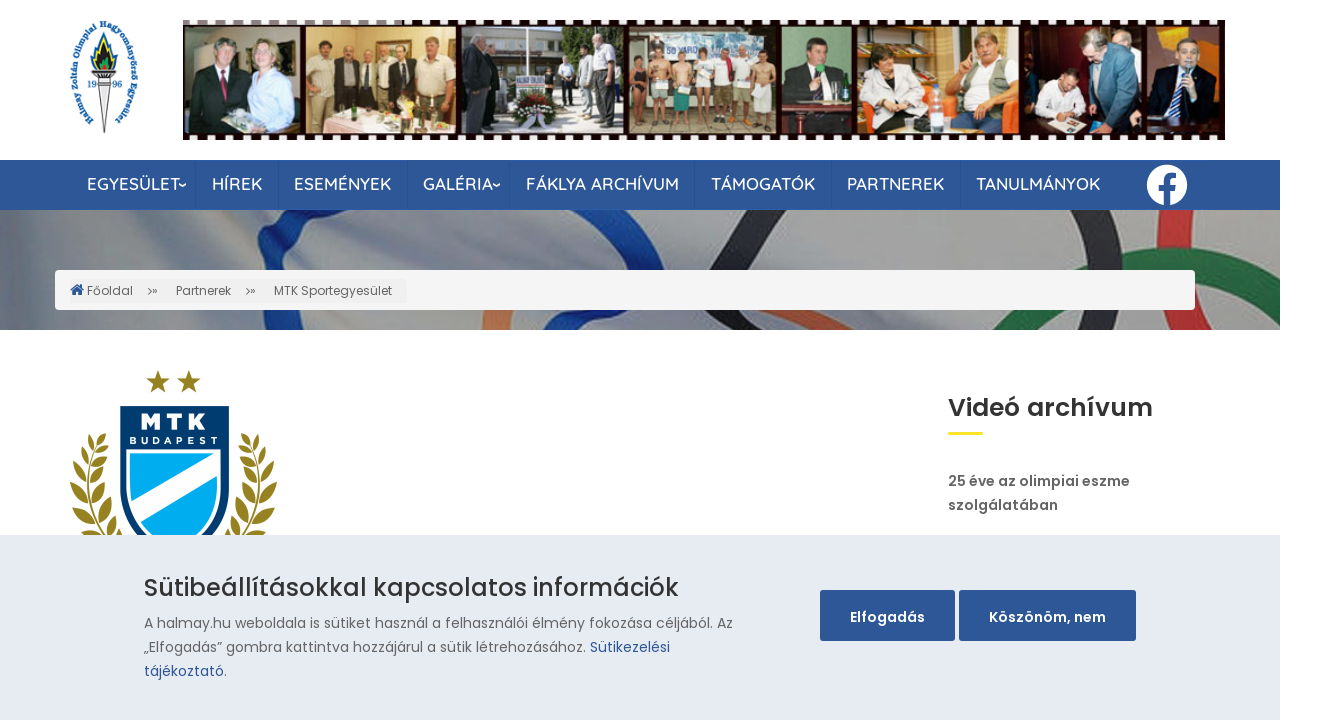

--- FILE ---
content_type: text/html; charset=UTF-8
request_url: https://halmay.hu/partnerek/mtk-sportegyesulet
body_size: 6743
content:
<!DOCTYPE html><html lang="hu" dir="ltr" prefix="content: http://purl.org/rss/1.0/modules/content/ dc: http://purl.org/dc/terms/ foaf: http://xmlns.com/foaf/0.1/ og: http://ogp.me/ns# rdfs: http://www.w3.org/2000/01/rdf-schema# schema: http://schema.org/ sioc: http://rdfs.org/sioc/ns# sioct: http://rdfs.org/sioc/types# skos: http://www.w3.org/2004/02/skos/core# xsd: http://www.w3.org/2001/XMLSchema# "><head><meta name="viewport" content="width=device-width, initial-scale=1.0, minimum-scale=1"><meta charset="utf-8" /><meta name="MobileOptimized" content="width" /><meta name="HandheldFriendly" content="true" /><meta name="viewport" content="width=device-width, initial-scale=1.0, maximum-scale=1.0, user-scalable=0" /><link rel="icon" href="/themes/halmay/favicon.ico" type="image/vnd.microsoft.icon" /><link rel="alternate" hreflang="hu" href="https://halmay.hu/partnerek/mtk-sportegyesulet" /><link rel="canonical" href="https://halmay.hu/partnerek/mtk-sportegyesulet" /><link rel="shortlink" href="https://halmay.hu/node/349" /><script>window.a2a_config=window.a2a_config||{};a2a_config.callbacks=[];a2a_config.overlays=[];a2a_config.templates={};</script><title>MTK Sportegyesület | Halmay Zoltán Olimpiai Hagyományőrző Egyesület</title><link rel="stylesheet" media="all" href="/core/themes/stable/css/system/components/ajax-progress.module.css?t8uxk2" /><link rel="stylesheet" media="all" href="/core/themes/stable/css/system/components/align.module.css?t8uxk2" /><link rel="stylesheet" media="all" href="/core/themes/stable/css/system/components/autocomplete-loading.module.css?t8uxk2" /><link rel="stylesheet" media="all" href="/core/themes/stable/css/system/components/fieldgroup.module.css?t8uxk2" /><link rel="stylesheet" media="all" href="/core/themes/stable/css/system/components/container-inline.module.css?t8uxk2" /><link rel="stylesheet" media="all" href="/core/themes/stable/css/system/components/clearfix.module.css?t8uxk2" /><link rel="stylesheet" media="all" href="/core/themes/stable/css/system/components/details.module.css?t8uxk2" /><link rel="stylesheet" media="all" href="/core/themes/stable/css/system/components/hidden.module.css?t8uxk2" /><link rel="stylesheet" media="all" href="/core/themes/stable/css/system/components/item-list.module.css?t8uxk2" /><link rel="stylesheet" media="all" href="/core/themes/stable/css/system/components/js.module.css?t8uxk2" /><link rel="stylesheet" media="all" href="/core/themes/stable/css/system/components/nowrap.module.css?t8uxk2" /><link rel="stylesheet" media="all" href="/core/themes/stable/css/system/components/position-container.module.css?t8uxk2" /><link rel="stylesheet" media="all" href="/core/themes/stable/css/system/components/progress.module.css?t8uxk2" /><link rel="stylesheet" media="all" href="/core/themes/stable/css/system/components/reset-appearance.module.css?t8uxk2" /><link rel="stylesheet" media="all" href="/core/themes/stable/css/system/components/resize.module.css?t8uxk2" /><link rel="stylesheet" media="all" href="/core/themes/stable/css/system/components/sticky-header.module.css?t8uxk2" /><link rel="stylesheet" media="all" href="/core/themes/stable/css/system/components/system-status-counter.css?t8uxk2" /><link rel="stylesheet" media="all" href="/core/themes/stable/css/system/components/system-status-report-counters.css?t8uxk2" /><link rel="stylesheet" media="all" href="/core/themes/stable/css/system/components/system-status-report-general-info.css?t8uxk2" /><link rel="stylesheet" media="all" href="/core/themes/stable/css/system/components/tabledrag.module.css?t8uxk2" /><link rel="stylesheet" media="all" href="/core/themes/stable/css/system/components/tablesort.module.css?t8uxk2" /><link rel="stylesheet" media="all" href="/core/themes/stable/css/system/components/tree-child.module.css?t8uxk2" /><link rel="stylesheet" media="all" href="/core/themes/stable/css/views/views.module.css?t8uxk2" /><link rel="stylesheet" media="all" href="/modules/eu_cookie_compliance/css/eu_cookie_compliance.bare.css?t8uxk2" /><link rel="stylesheet" media="all" href="/modules/addtoany/css/addtoany.css?t8uxk2" /><link rel="stylesheet" media="all" href="/modules/inv_block_custom/css/animate.css?t8uxk2" /><link rel="stylesheet" media="all" href="/modules/carousel_formatter/css/custom-carousel.css?t8uxk2" /><link rel="stylesheet" media="all" href="/modules/we_megamenu/assets/includes/bootstrap/css/bootstrap.min.css?t8uxk2" /><link rel="stylesheet" media="all" href="/modules/we_megamenu/assets/css/we_megamenu_backend.css?t8uxk2" /><link rel="stylesheet" media="all" href="/core/themes/stable/css/core/assets/vendor/normalize-css/normalize.css?t8uxk2" /><link rel="stylesheet" media="all" href="/core/themes/stable/css/core/normalize-fixes.css?t8uxk2" /><link rel="stylesheet" media="all" href="/themes/innovation/assets/css/tabs.css?t8uxk2" /><link rel="stylesheet" media="all" href="/themes/innovation/assets/css/messages.css?t8uxk2" /><link rel="stylesheet" media="all" href="/themes/innovation/vendor/bootstrap/css/bootstrap.min.css?t8uxk2" /><link rel="stylesheet" media="all" href="/themes/innovation/vendor/bootstrap/css/bootstrap-theme.min.css?t8uxk2" /><link rel="stylesheet" media="all" href="/themes/halmay/assets/css/style.css?t8uxk2" /><link rel="stylesheet" media="all" href="/themes/halmay/assets/css/custom.css?t8uxk2" /><link rel="stylesheet" media="all" href="/themes/halmay/assets/css/ionicons.min.css?t8uxk2" /><link rel="stylesheet" media="all" href="/sites/all/libraries/magnific-popup/magnific-popup.css?t8uxk2" /><link rel="stylesheet" media="all" href="/sites/default/files/innovation/halmay/css/style-blue.css?t8uxk2" /><link rel="stylesheet" media="all" href="/themes/innovation/assets/css/inv-sticky.css?t8uxk2" /><link rel="stylesheet" media="all" href="/themes/halmay/assets/rs-plugin/css/settings.css?t8uxk2" /><link rel="stylesheet" media="all" href="/themes/innovation/vendor/font-awesome/css/font-awesome.min.css?t8uxk2" /><link rel="stylesheet" media="all" href="/themes/innovation/assets/css/innovation-rtl.css?t8uxk2" /><link rel="stylesheet" media="all" href="/core/themes/classy/css/components/action-links.css?t8uxk2" /><link rel="stylesheet" media="all" href="/core/themes/classy/css/components/breadcrumb.css?t8uxk2" /><link rel="stylesheet" media="all" href="/core/themes/classy/css/components/button.css?t8uxk2" /><link rel="stylesheet" media="all" href="/core/themes/classy/css/components/collapse-processed.css?t8uxk2" /><link rel="stylesheet" media="all" href="/core/themes/classy/css/components/container-inline.css?t8uxk2" /><link rel="stylesheet" media="all" href="/core/themes/classy/css/components/details.css?t8uxk2" /><link rel="stylesheet" media="all" href="/core/themes/classy/css/components/exposed-filters.css?t8uxk2" /><link rel="stylesheet" media="all" href="/core/themes/classy/css/components/field.css?t8uxk2" /><link rel="stylesheet" media="all" href="/core/themes/classy/css/components/form.css?t8uxk2" /><link rel="stylesheet" media="all" href="/core/themes/classy/css/components/icons.css?t8uxk2" /><link rel="stylesheet" media="all" href="/core/themes/classy/css/components/inline-form.css?t8uxk2" /><link rel="stylesheet" media="all" href="/core/themes/classy/css/components/item-list.css?t8uxk2" /><link rel="stylesheet" media="all" href="/core/themes/classy/css/components/link.css?t8uxk2" /><link rel="stylesheet" media="all" href="/core/themes/classy/css/components/links.css?t8uxk2" /><link rel="stylesheet" media="all" href="/core/themes/classy/css/components/menu.css?t8uxk2" /><link rel="stylesheet" media="all" href="/core/themes/classy/css/components/more-link.css?t8uxk2" /><link rel="stylesheet" media="all" href="/core/themes/classy/css/components/pager.css?t8uxk2" /><link rel="stylesheet" media="all" href="/core/themes/classy/css/components/tabledrag.css?t8uxk2" /><link rel="stylesheet" media="all" href="/core/themes/classy/css/components/tableselect.css?t8uxk2" /><link rel="stylesheet" media="all" href="/core/themes/classy/css/components/tablesort.css?t8uxk2" /><link rel="stylesheet" media="all" href="/core/themes/classy/css/components/tabs.css?t8uxk2" /><link rel="stylesheet" media="all" href="/core/themes/classy/css/components/textarea.css?t8uxk2" /><link rel="stylesheet" media="all" href="/core/themes/classy/css/components/ui-dialog.css?t8uxk2" /><link rel="stylesheet" media="all" href="/core/themes/classy/css/components/messages.css?t8uxk2" /><link rel="stylesheet" media="all" href="/core/themes/classy/css/components/file.css?t8uxk2" /><script src="/libraries/fontawesome/js/all.min.js?v=6.1.0" defer></script><script src="/libraries/fontawesome/js/v4-shims.min.js?v=6.1.0" defer></script></head><body class="ltr wide page-node-349"> <a href="#main-content" class="visually-hidden focusable"> Ugrás a tartalomra </a><div class="dialog-off-canvas-main-canvas" data-off-canvas-main-canvas><div class="inv-body-inner default"><div id="section-header" class="inv-section"><div class="section-inner"><div class="container"><div class="row"><div class="inv-region region-logo col-xs-12 col-sm-1 col-md-1 col-lg-1 region"><div id="block-halmay-branding" class="hidden-xs block"><div> <a href="/" rel="home" class="site-logo"> <img src="/sites/default/files/logo.png" alt="Főoldal" /> </a></div></div></div><div class="inv-region region-header col-xs-12 col-sm-11 col-md-11 col-lg-11 region"><div id="block-moniloslider" class=".monilo-slider hidden-xs block sandal-slider-block"><div class="container"><div class="clearfix text-formatted field field--name-body field--type-text-with-summary field--label-hidden field__item"><div class="tp-banner-container"><div class="tp-banner"><ul><li data-masterspeed="300" data-saveperformance="off" data-slotamount="7" data-transition="fade"><img alt="Monilo Slider 01" src="/sites/default/files/bg_images/monilo1.png" /></li><li data-masterspeed="300" data-saveperformance="off" data-slotamount="7" data-transition="fade"><img alt="Slider 02" data-entity-type="file" src="/sites/default/files/bg_images/monilo2.png" /></li></ul></div></div></div></div></div></div></div></div></div></div><div id="section-navigation" class="inv-section inv-sticky"><div class="section-inner"><div class="container"><div class="row"><div class="inv-region region-navigation col-xs-12 col-sm-12 col-md-12 col-lg-12 region"><div id="block-mainnavigation" class="block"><div><div class="region-we-mega-menu"><a class="navbar-toggle collapsed"> <span class="icon-bar"></span> <span class="icon-bar"></span> <span class="icon-bar"></span></a><nav class="main navbar navbar-default navbar-we-mega-menu mobile-collapse hover-action" data-menu-name="main" data-block-theme="halmay" data-style="Blue" data-animation="Elastic" data-delay="" data-duration="" data-autoarrow="1" data-alwayshowsubmenu="1" data-action="hover" data-mobile-collapse="1"><div class="container-fluid"><ul class="we-mega-menu-ul nav nav-tabs"><li class="we-mega-menu-li dropdown-menu" data-level="0" data-element-type="we-mega-menu-li" description="" data-id="0821c1bf-06cb-4dee-abe2-e3fe29cbe580" data-submenu="1" hide-sub-when-collapse="" data-group="0" data-class="" data-icon="" data-caption="" data-alignsub="" data-target=""> <a class="we-mega-menu-li" title="" href="/bemutatkozas" target=""> Egyesület </a><div class="we-mega-menu-submenu" data-element-type="we-mega-menu-submenu" data-submenu-width="250" data-class="" style="width: 250px"><div class="we-mega-menu-submenu-inner"><div class="we-mega-menu-row" data-element-type="we-mega-menu-row" data-custom-row="0"><div class="we-mega-menu-col span12" data-element-type="we-mega-menu-col" data-width="12" data-block="" data-blocktitle="0" data-hidewhencollapse="0" data-class=""><ul class="nav nav-tabs subul"><li class="we-mega-menu-li" data-level="1" data-element-type="we-mega-menu-li" description="" data-id="cfd45e90-f52d-43d9-ba35-d96f9942a024" data-submenu="0" hide-sub-when-collapse="" data-group="0" data-class="" data-icon="" data-caption="" data-alignsub="" data-target=""> <a class="we-mega-menu-li" title="" href="/bemutatkozas" target=""> Bemutatkozás </a></li><li class="we-mega-menu-li" data-level="1" data-element-type="we-mega-menu-li" description="" data-id="99f510e7-4b4c-4e0c-963f-b202cfd1bf03" data-submenu="0" hide-sub-when-collapse="" data-group="0" data-class="" data-icon="" data-caption="" data-alignsub="" data-target=""> <a class="we-mega-menu-li" title="" href="/nevadonkrol" target=""> Névadónkról </a></li><li class="we-mega-menu-li" data-level="1" data-element-type="we-mega-menu-li" description="" data-id="b342f405-bb78-4d2e-9459-9d8c1e445258" data-submenu="0" hide-sub-when-collapse="" data-group="0" data-class="" data-icon="" data-caption="" data-alignsub="" data-target=""> <a class="we-mega-menu-li" title="" href="/elnokseg" target=""> Elnökség </a></li><li class="we-mega-menu-li" data-level="1" data-element-type="we-mega-menu-li" description="" data-id="7e52fc6b-37f6-4c12-be10-df26b8c405d9" data-submenu="0" hide-sub-when-collapse="" data-group="0" data-class="" data-icon="" data-caption="" data-alignsub="" data-target=""> <a class="we-mega-menu-li" title="" href="/kozerdeku-adatok" target=""> Közérdekű adatok </a></li><li class="we-mega-menu-li" data-level="1" data-element-type="we-mega-menu-li" description="" data-id="c28745ed-fbe0-4bd1-bebd-c02dcbc97ae4" data-submenu="0" hide-sub-when-collapse="" data-group="0" data-class="" data-icon="" data-caption="" data-alignsub="" data-target=""> <a class="we-mega-menu-li" title="" href="/karandy-jozsef-sportkonyvtar" target=""> Kárándy József Sportkönyvtár </a></li><li class="we-mega-menu-li" data-level="1" data-element-type="we-mega-menu-li" description="" data-id="5b62b5db-60a5-41a5-bf7d-7b7873b87192" data-submenu="0" hide-sub-when-collapse="" data-group="0" data-class="" data-icon="" data-caption="" data-alignsub="" data-target=""> <a class="we-mega-menu-li" title="" href="/linkek" target=""> Linkek </a></li></ul></div></div></div></div></li><li class="we-mega-menu-li" data-level="0" data-element-type="we-mega-menu-li" description="" data-id="3f824b3a-ee77-4109-aba4-00a4037074f9" data-submenu="0" hide-sub-when-collapse="" data-group="0" data-class="" data-icon="" data-caption="" data-alignsub="" data-target=""> <a class="we-mega-menu-li" title="" href="/hirek" target=""> Hírek </a></li><li class="we-mega-menu-li" data-level="0" data-element-type="we-mega-menu-li" description="" data-id="6bdf6fdc-1514-4b65-8fbd-83fe2a30cc4e" data-submenu="0" hide-sub-when-collapse="" data-group="0" data-class="" data-icon="" data-caption="" data-alignsub="" data-target=""> <a class="we-mega-menu-li" title="" href="/esemenyek" target=""> Események </a></li><li class="we-mega-menu-li dropdown-menu" data-level="0" data-element-type="we-mega-menu-li" description="" data-id="602a90f2-3319-41c2-985d-e2318a3d1645" data-submenu="1" hide-sub-when-collapse="" data-group="0" data-class="" data-icon="" data-caption="" data-alignsub="" data-target=""> <a class="we-mega-menu-li" title="" href="/galeria" target=""> Galéria </a><div class="we-mega-menu-submenu" data-element-type="we-mega-menu-submenu" data-submenu-width="300" data-class="" style="width: 300px"><div class="we-mega-menu-submenu-inner"><div class="we-mega-menu-row" data-element-type="we-mega-menu-row" data-custom-row="0"><div class="we-mega-menu-col span12" data-element-type="we-mega-menu-col" data-width="12" data-block="" data-blocktitle="0" data-hidewhencollapse="" data-class=""><ul class="nav nav-tabs subul"><li class="we-mega-menu-li" data-level="1" data-element-type="we-mega-menu-li" description="" data-id="9258f47b-a7fe-42ac-abc4-c347f4439fb8" data-submenu="0" hide-sub-when-collapse="" data-group="0" data-class="" data-icon="" data-caption="" data-alignsub="" data-target=""> <a class="we-mega-menu-li" title="" href="/galeria" target=""> Rendezvények </a></li><li class="we-mega-menu-li" data-level="1" data-element-type="we-mega-menu-li" description="" data-id="2ce270e1-4d03-4ba9-aad7-cb6abf731839" data-submenu="0" hide-sub-when-collapse="" data-group="0" data-class="" data-icon="" data-caption="" data-alignsub="" data-target=""> <a class="we-mega-menu-li" title="" href="/galeria/halmay/halmay-zoltan" target=""> Halmay Zoltán </a></li><li class="we-mega-menu-li" data-level="1" data-element-type="we-mega-menu-li" description="" data-id="3895299d-e2d8-4358-b574-774ea0ecfdff" data-submenu="0" hide-sub-when-collapse="" data-group="0" data-class="" data-icon="" data-caption="" data-alignsub="" data-target=""> <a class="we-mega-menu-li" title="" href="/galeria/vasi-olimpikonok-fotoi" target=""> Vasi olimpikonok </a></li><li class="we-mega-menu-li" data-level="1" data-element-type="we-mega-menu-li" description="" data-id="cda2dea7-1c79-4f4a-a415-396b15d116f1" data-submenu="0" hide-sub-when-collapse="" data-group="0" data-class="" data-icon="" data-caption="" data-alignsub="" data-target=""> <a class="we-mega-menu-li" title="" href="/galeria/vasi-kotodesu-olimpiai-resztvevok-fotoi" target=""> Vasi kötődésű olimpiai résztvevők </a></li><li class="we-mega-menu-li" data-level="1" data-element-type="we-mega-menu-li" description="" data-id="12d33734-ed6c-43a4-a5b6-f9bab5fc8507" data-submenu="0" hide-sub-when-collapse="" data-group="0" data-class="" data-icon="" data-caption="" data-alignsub="" data-target=""> <a class="we-mega-menu-li" title="" href="/galeria-archivum" target=""> Galéria archívum </a></li></ul></div></div></div></div></li><li class="we-mega-menu-li" data-level="0" data-element-type="we-mega-menu-li" description="" data-id="af658c71-6706-48a5-a8a6-7c08edfecd57" data-submenu="0" hide-sub-when-collapse="" data-group="0" data-class="" data-icon="" data-caption="" data-alignsub="" data-target=""> <a class="we-mega-menu-li" title="" href="/faklya-archivum" target=""> Fáklya archívum </a></li><li class="we-mega-menu-li" data-level="0" data-element-type="we-mega-menu-li" description="" data-id="20a67c60-9672-44ae-aef0-e3501047a908" data-submenu="0" hide-sub-when-collapse="" data-group="0" data-class="" data-icon="" data-caption="" data-alignsub="" data-target=""> <a class="we-mega-menu-li" title="" href="/tamogatoink" target=""> Támogatók </a></li><li class="we-mega-menu-li" data-level="0" data-element-type="we-mega-menu-li" description="" data-id="73295278-4894-44a7-b409-d736c1aaf290" data-submenu="0" hide-sub-when-collapse="" data-group="0" data-class="" data-icon="" data-caption="" data-alignsub="" data-target=""> <a class="we-mega-menu-li" title="" href="/partnerek" target=""> Partnerek </a></li><li class="we-mega-menu-li" data-level="0" data-element-type="we-mega-menu-li" description="" data-id="views.tanulmanyok.page_1" data-submenu="0" hide-sub-when-collapse="" data-group="0" data-class="" data-icon="" data-caption="" data-alignsub="" data-target=""> <a class="we-mega-menu-li" title="" href="/tanulmanyok" target=""> Tanulmányok </a></li></ul></div></nav></div></div></div><div id="block-followusonfacebook" class="block"><div><div class="clearfix text-formatted field field--name-body field--type-text-with-summary field--label-hidden field__item"><div class="fb-icon"><span class="fontawesome-icon-inline"><a href="https://www.facebook.com/halmayzoltanohe" title="Kövessen minket a Facebook-on!" target="new"><i class="fab fa-facebook fa-3x fa-fw fa-inverse fa-pull-left"></i></a> </span></div></div></div></div></div></div></div></div></div><div id="section-page-title" class="inv-section"><div class="section-inner"><div class="inv-container"><div class="row"><div class="inv-region region-banner col-xs-12 col-sm-12 col-md-12 col-lg-12 region"><div id="block-halmay-blogbanner" class="block-overlay block" style="background-image:url(https://halmay.hu/sites/default/files/bg_images/bg_breadcrumb.jpg);background-position:top left;padding:60px 0"><div style="background-color:#363636;opacity:0.3" class="block-overlay-inner"></div><div class="container"></div></div></div><div class="inv-region region-breadcrumb col-xs-12 col-sm-12 col-md-12 col-lg-12 region"><div id="block-halmay-breadcrumbs" class="block"><div class="container"> <nav class="breadcrumb" role="navigation" aria-labelledby="system-breadcrumb"><h2 id="system-breadcrumb" class="visually-hidden">Morzsa</h2><ol><li> <a href="/">Főoldal</a></li><li> <a href="/partnerek">Partnerek</a></li><li> <a href="/partnerek/mtk-sportegyesulet">MTK Sportegyesület</a></li></ol> </nav></div></div></div></div></div></div></div><div id="section-main-content" class="inv-section"><div class="section-inner"><div class="container"><div class="row"><div class="inv-region region-content col-xs-12 col-sm-12 col-md-9 col-lg-9 region"><div data-drupal-messages-fallback class="hidden"></div><div id="block-halmay-content" class="block"><div> <article data-history-node-id="349" role="article" about="/partnerek/mtk-sportegyesulet"><div><div class="mf-popup"><div class="mf-no-gallery"> <a href="https://halmay.hu/sites/default/files/partner/2017-09/MTK_logo_uj.png"><img src="/sites/default/files/styles/medium/public/partner/2017-09/MTK_logo_uj.png?itok=TZWAr3WE" width="207" height="220" alt="mtk" loading="lazy" typeof="foaf:Image" class="image-style-medium" /></a></div></div><div class="field field--name-field-partner-url field--type-link field--label-above"><div class="field__label">Partner URL</div><div class="field__item"><div class="link-item"><div class="link-url"><a href="http://mtk.hu/">http://mtk.hu/</a></div></div></div></div></div></article></div></div></div><div class="inv-region region-sidebar_second col-xs-12 col-sm-12 col-md-3 col-lg-3 region region-sidebar-second"><div id="block-videok" style="text-align:left" class="block"><h2 class="block-title">Videó archívum</h2><div><div class="clearfix text-formatted field field--name-body field--type-text-with-summary field--label-hidden field__item"><p><strong>25 éve az olimpiai eszme szolgálatában</strong></p><p><iframe allowfullscreen="" frameborder="0" height="315" src="https://www.youtube.com/embed/1xAqIgTa6nA" width="100%"></iframe></p><p><strong>Az Aranycsapat elfeledett legendái</strong></p><p><iframe allowfullscreen="" frameborder="0" height="315" src="https://www.youtube.com/embed/a1t1nDAkntw" width="100%"></iframe></p><p><strong>Pars Krisztián olimpiai bajnok</strong></p><p><iframe allowfullscreen="" frameborder="0" height="315" src="https://www.youtube.com/embed/JFepX6wjNAQ" width="100%"></iframe></p><p><strong>Szarka Zoltán portré</strong></p><p><iframe allowfullscreen="" frameborder="0" height="315" src="https://www.youtube.com/embed/A2q-IwhaI4g" width="100%"></iframe></p></div></div></div><div class="views-element-container inv-animate animated block" id="block-views-block-tanulmanyok-block-1" data-animate="bounceIn"><h2 class="block-title">Tanulmányok</h2><div><div><div class="view view-tanulmanyok view-id-tanulmanyok view-display-id-block_1 js-view-dom-id-ef5bbd6909b4e28cfda36d84e1bb7d23a4bf1cb17ebec6100cb2d58ff3e6544d"><div class="view-header"><p>Ezen az oldalon érhetik el tanulmányainkat. Az oldal folyamatosan frissül újabb és újabb tanulmányokkal.</p><br /></div><div class="view-content"><div class="views-row"><div class="views-field views-field-field-tanumany-evszam"><div class="field-content"><a href="/tanulmanyok/2025" hreflang="hu">2025</a></div></div><div class="views-field views-field-title"><span class="field-content"><a href="/tanulmanyok/2025/vasvarrol-az-aranycsapatba" hreflang="hu">Vasvárról az Aranycsapatba</a></span></div><div class="views-field views-field-field-tanulmany-upload"><div class="field-content"><span class="file file--mime-application-pdf file--application-pdf"> <a href="/sites/default/files/tanulmanyok/2025-12/Kot%C3%A1sz%20Antal%20%C3%A9lete_R%C3%A9szlet%20a%20Hatan%20a%20m%C3%A1gikus%20csapatb%C3%B3l%20c.%20k%C3%B6nyvb%C5%91l.pdf" type="application/pdf" title="Kotász Antal élete_Részlet a Hatan a mágikus csapatból c. könyvből.pdf">Vasvárról az Aranycsapatba</a></span></div></div></div><div class="views-row"><div class="views-field views-field-field-tanumany-evszam"><div class="field-content"><a href="/tanulmanyok/2020" hreflang="hu">2020</a></div></div><div class="views-field views-field-title"><span class="field-content"><a href="/tanulmanyok/2020/olimpia-magyarok-nelkul" hreflang="hu">Olimpia magyarok nélkül</a></span></div><div class="views-field views-field-field-tanulmany-upload"><div class="field-content"><span class="file file--mime-application-pdf file--application-pdf"> <a href="/sites/default/files/tanulmanyok/2020-05/Olimpia%20magyarok%20n%C3%A9lk%C3%BCl.pdf" type="application/pdf" title="Olimpia magyarok nélkül.pdf">Olimpia magyarok nélkül</a></span></div></div></div><div class="views-row"><div class="views-field views-field-field-tanumany-evszam"><div class="field-content"><a href="/tanulmanyok/2020" hreflang="hu">2020</a></div></div><div class="views-field views-field-title"><span class="field-content"><a href="/tanulmanyok/2020/az-elmaradt-olimpiak-tortenete-peches-japanok" hreflang="hu">Az elmaradt olimpiák története – Peches japánok</a></span></div><div class="views-field views-field-field-tanulmany-upload"><div class="field-content"><span class="file file--mime-application-pdf file--application-pdf"> <a href="/sites/default/files/tanulmanyok/2020-04/Az%20elmaradt%20olimpi%C3%A1k%20%20t%C3%B6rt%C3%A9nete.pdf" type="application/pdf" title="Az elmaradt olimpiák története.pdf">Az elmaradt olimpiák története</a></span></div></div></div><div class="views-row"><div class="views-field views-field-field-tanumany-evszam"><div class="field-content"><a href="/tanulmanyok/2019" hreflang="hu">2019</a></div></div><div class="views-field views-field-title"><span class="field-content"><a href="/tanulmanyok/2019/toth-ii-jozsef-csepeli-legenda" hreflang="hu">Tóth II József, a csepeli legenda</a></span></div><div class="views-field views-field-field-tanulmany-upload"><div class="field-content"><span class="file file--mime-application-pdf file--application-pdf"> <a href="/sites/default/files/tanulmanyok/2018-11/T%C3%B3th%20II%20J%C3%B3zsef.pdf" type="application/pdf" title="Tóth II József.pdf">Tóth II József, a csepeli legenda</a></span></div></div></div><div class="views-row"><div class="views-field views-field-field-tanumany-evszam"><div class="field-content"><a href="/tanulmanyok/2018" hreflang="hu">2018</a></div></div><div class="views-field views-field-title"><span class="field-content"><a href="/tanulmanyok/2018/egy-kormendi-fiu-harom-kivansaga" hreflang="hu">Egy körmendi fiú három kívánsága</a></span></div><div class="views-field views-field-field-tanulmany-upload"><div class="field-content"><span class="file file--mime-application-pdf file--application-pdf"> <a href="/sites/default/files/tanulmanyok/2018-11/csancsi.pdf" type="application/pdf" title="csancsi.pdf">Csancsi</a></span></div></div></div></div> <nav class="pager" role="navigation" aria-labelledby="pagination-heading"><h4 id="pagination-heading" class="pager__heading visually-hidden">Oldalszámozás</h4><ul class="pager__items js-pager__items"><li class="pager__item is-active"> 1. oldal</li><li class="pager__item pager__item--next"> <a href="/partnerek/mtk-sportegyesulet?page=1" title="Ugrás a következő oldalra" rel="next"> <span class="visually-hidden">Következő oldal</span> <span aria-hidden="true">››</span> </a></li></ul> </nav></div></div></div></div></div></div></div></div></div><div id="section-footer" class="inv-section"><div class="section-inner"><div class="container"><div class="row"><div class="inv-region region-footer_second col-xs-12 col-sm-3 col-md-2 col-lg-2 region region-footer-second"><div id="block-halmay-footerlogocontact" class="inv-animate animated block" data-animate="slideInLeft"><div><div class="clearfix text-formatted field field--name-body field--type-text-with-summary field--label-hidden field__item"><div class="footer-info"><img alt="Halmay Zoltán Olimpiai Hagyományőrző Egyesület logó" data-entity-type="file" data-entity-uuid="9d6574c2-3685-40ab-af65-2b3c574272d8" src="/sites/default/files/inline-images/halmay_logo.png" class="align-center" width="150" height="252" loading="lazy" /><p> </p></div></div></div></div></div><div class="inv-region region-footer_third col-xs-12 col-sm-3 col-md-3 col-lg-3 region region-footer-third"><div id="block-halmay-ourservicesfooter" class="inv-animate animated block" data-animate="slideInUp"><h2 class="block-title">Egyesületi oldalak</h2><div><div class="clearfix text-formatted field field--name-body field--type-text-with-summary field--label-hidden field__item"><ul class="ourservices"><li><a href="/bemutatkozas">Bemutatkozás</a></li><li><a href="/nevadonkrol">Névadónkról</a></li><li><a href="/elnokseg">Elnökség</a></li><li><a href="/kozerdeku-adatok">Közérdekű adadtok</a></li><li><a href="/partnerek">Partnereink</a></li></ul></div></div></div></div><div class="inv-region region-footer_first col-xs-12 col-sm-3 col-md-4 col-lg-4 region region-footer-first"><div id="block-halmay-businesshours" class="inv-animate animated block" data-animate="slideInRight"><h2 class="block-title">Elérhetőségek</h2><div><div class="clearfix text-formatted field field--name-body field--type-text-with-summary field--label-hidden field__item"><div class="business-hour"><p><strong>Adószám:</strong> ........................ 18885888-1-18</p><p><strong>Levélcím:</strong> .................. 9700 Szombathely</p><p>......................................... Hollán Ernõ u. 13.</p><p><strong>E-mail:</strong> ................. halmay@halmay.hu</p></div></div></div></div></div><div class="inv-region region-footer_fourth col-xs-12 col-sm-3 col-md-3 col-lg-3 region region-footer-fourth"><div id="block-facebooklike" class="block"><h2 class="block-title">Kövessen minket a Facebook-on!</h2><div><div class="clearfix text-formatted field field--name-body field--type-text-with-summary field--label-hidden field__item"><div id="fb-root"> </div><script>
<!--//--><![CDATA[// ><!--
(function(d, s, id) {
var js, fjs = d.getElementsByTagName(s)[0];
if (d.getElementById(id)) return;
js = d.createElement(s); js.id = id;
js.src = "//connect.facebook.net/hu_HU/sdk.js#xfbml=1&version=v2.6&appId= 1641448399350067";
fjs.parentNode.insertBefore(js, fjs);
}(document, 'script', 'facebook-jssdk'));
//--><!]]>
</script><div class="fb-page" data-href="https://www.facebook.com/halmayzoltanohe" data-tabs="" data-width="300" data-height="" data-small-header="false" data-adapt-container-width="true" data-hide-cover="false" data-show-facepile="true"><blockquote cite="https://www.facebook.com/halmayzoltanohe" class="fb-xfbml-parse-ignore"><a href="https://www.facebook.com/halmayzoltanohe">Halmay Zoltán Olimpiai Hagyományőrző Egyesület</a></blockquote></div></div></div></div></div></div></div></div></div><div id="section-bottom" class="inv-section"><div class="section-inner"><div class="container"><div class="row"><div class="inv-region region-bottom_first col-xs-12 col-sm-12 col-md-12 col-lg-12 region region-bottom-first"><div id="block-halmay-copyrightfooter" style="text-align:center" class="block"><div><div class="clearfix text-formatted field field--name-body field--type-text-with-summary field--label-hidden field__item"><div class="row"><div class="col-md-8"><div class="copyright mb-0">© 1996-2025 Halmay Zoltán Olimpiai Hagyományörző Egyesület</div></div><div class="col-md-4"><div><a href="https://helpdesk.netkey.hu/"><img alt="Created &amp; Hosted by NETKEY" src="https://halmay.hu/themes/halmay/netkey.png" /></a></div></div></div></div></div></div></div></div></div></div></div></div></div><script type="application/json" data-drupal-selector="drupal-settings-json">{"path":{"baseUrl":"\/","scriptPath":null,"pathPrefix":"","currentPath":"node\/349","currentPathIsAdmin":false,"isFront":false,"currentLanguage":"hu"},"pluralDelimiter":"\u0003","suppressDeprecationErrors":true,"eu_cookie_compliance":{"cookie_policy_version":"1.0.0","popup_enabled":true,"popup_agreed_enabled":false,"popup_hide_agreed":false,"popup_clicking_confirmation":false,"popup_scrolling_confirmation":false,"popup_html_info":"\u003Cdiv aria-labelledby=\u0022popup-text\u0022  class=\u0022eu-cookie-compliance-banner eu-cookie-compliance-banner-info eu-cookie-compliance-banner--opt-in\u0022\u003E\n  \u003Cdiv class=\u0022popup-content info eu-cookie-compliance-content\u0022\u003E\n        \u003Cdiv id=\u0022popup-text\u0022 class=\u0022eu-cookie-compliance-message\u0022 role=\u0022document\u0022\u003E\n      \u003Ch3\u003ES\u00fctibe\u00e1ll\u00edt\u00e1sokkal kapcsolatos inform\u00e1ci\u00f3k\u003C\/h3\u003E\u003Cp\u003EA halmay.hu weboldala is s\u00fctiket haszn\u00e1l a felhaszn\u00e1l\u00f3i \u00e9lm\u00e9ny fokoz\u00e1sa c\u00e9lj\u00e1b\u00f3l. Az \u201eElfogad\u00e1s\u201d gombra kattintva hozz\u00e1j\u00e1rul a s\u00fctik l\u00e9trehoz\u00e1s\u00e1hoz. \u003Ca href=\u0022\/sutikezelesi-tajekoztato\u0022\u003ES\u00fctikezel\u00e9si t\u00e1j\u00e9koztat\u00f3\u003C\/a\u003E.\u003C\/p\u003E\n          \u003C\/div\u003E\n\n    \n    \u003Cdiv id=\u0022popup-buttons\u0022 class=\u0022eu-cookie-compliance-buttons\u0022\u003E\n            \u003Cbutton type=\u0022button\u0022 class=\u0022agree-button eu-cookie-compliance-secondary-button\u0022\u003EElfogad\u00e1s\u003C\/button\u003E\n              \u003Cbutton type=\u0022button\u0022 class=\u0022decline-button eu-cookie-compliance-default-button\u0022\u003EK\u00f6sz\u00f6n\u00f6m, nem\u003C\/button\u003E\n          \u003C\/div\u003E\n  \u003C\/div\u003E\n\u003C\/div\u003E","use_mobile_message":false,"mobile_popup_html_info":"\u003Cdiv aria-labelledby=\u0022popup-text\u0022  class=\u0022eu-cookie-compliance-banner eu-cookie-compliance-banner-info eu-cookie-compliance-banner--opt-in\u0022\u003E\n  \u003Cdiv class=\u0022popup-content info eu-cookie-compliance-content\u0022\u003E\n        \u003Cdiv id=\u0022popup-text\u0022 class=\u0022eu-cookie-compliance-message\u0022 role=\u0022document\u0022\u003E\n      \n          \u003C\/div\u003E\n\n    \n    \u003Cdiv id=\u0022popup-buttons\u0022 class=\u0022eu-cookie-compliance-buttons\u0022\u003E\n            \u003Cbutton type=\u0022button\u0022 class=\u0022agree-button eu-cookie-compliance-secondary-button\u0022\u003EElfogad\u00e1s\u003C\/button\u003E\n              \u003Cbutton type=\u0022button\u0022 class=\u0022decline-button eu-cookie-compliance-default-button\u0022\u003EK\u00f6sz\u00f6n\u00f6m, nem\u003C\/button\u003E\n          \u003C\/div\u003E\n  \u003C\/div\u003E\n\u003C\/div\u003E","mobile_breakpoint":768,"popup_html_agreed":false,"popup_use_bare_css":true,"popup_height":"auto","popup_width":"100%","popup_delay":1000,"popup_link":"\/sutikezelesi-tajekoztato","popup_link_new_window":true,"popup_position":false,"fixed_top_position":true,"popup_language":"hu","store_consent":false,"better_support_for_screen_readers":false,"cookie_name":"","reload_page":false,"domain":"","domain_all_sites":false,"popup_eu_only":false,"popup_eu_only_js":false,"cookie_lifetime":100,"cookie_session":0,"set_cookie_session_zero_on_disagree":0,"disagree_do_not_show_popup":false,"method":"opt_in","automatic_cookies_removal":true,"allowed_cookies":"","withdraw_markup":"\u003Cbutton type=\u0022button\u0022 class=\u0022eu-cookie-withdraw-tab\u0022\u003EAdatv\u00e9delmi be\u00e1ll\u00edt\u00e1sok\u003C\/button\u003E\n\u003Cdiv aria-labelledby=\u0022popup-text\u0022 class=\u0022eu-cookie-withdraw-banner\u0022\u003E\n  \u003Cdiv class=\u0022popup-content info eu-cookie-compliance-content\u0022\u003E\n    \u003Cdiv id=\u0022popup-text\u0022 class=\u0022eu-cookie-compliance-message\u0022 role=\u0022document\u0022\u003E\n      \u003Ch2\u003EA felhaszn\u00e1l\u00f3i \u00e9lm\u00e9ny jav\u00edt\u00e1sa \u00e9rdek\u00e9ben a webhelyen s\u00fctiket haszn\u00e1lunk\u003C\/h2\u003E\u003Cp\u003EHozz\u00e1j\u00e1rult, hogy s\u00fctiket hozzunk l\u00e9tre.\u003C\/p\u003E\n    \u003C\/div\u003E\n    \u003Cdiv id=\u0022popup-buttons\u0022 class=\u0022eu-cookie-compliance-buttons\u0022\u003E\n      \u003Cbutton type=\u0022button\u0022 class=\u0022eu-cookie-withdraw-button \u0022\u003EVisszavon\u00e1s\u003C\/button\u003E\n    \u003C\/div\u003E\n  \u003C\/div\u003E\n\u003C\/div\u003E","withdraw_enabled":false,"reload_options":0,"reload_routes_list":"","withdraw_button_on_info_popup":false,"cookie_categories":[],"cookie_categories_details":[],"enable_save_preferences_button":true,"cookie_value_disagreed":"0","cookie_value_agreed_show_thank_you":"1","cookie_value_agreed":"2","containing_element":"body","settings_tab_enabled":false,"olivero_primary_button_classes":"","olivero_secondary_button_classes":"","close_button_action":"close_banner","open_by_default":true,"modules_allow_popup":true,"hide_the_banner":false,"geoip_match":true},"user":{"uid":0,"permissionsHash":"5bdbb135197528d61cbcfdf65d3e9762dbd7c754c35bfb96e8cba88a5f91c556"}}</script><script src="/core/assets/vendor/jquery/jquery.min.js?v=3.6.3"></script><script src="/core/misc/polyfills/element.matches.js?v=9.5.7"></script><script src="/core/misc/polyfills/object.assign.js?v=9.5.7"></script><script src="/core/assets/vendor/once/once.min.js?v=1.0.1"></script><script src="/core/assets/vendor/jquery-once/jquery.once.min.js?v=2.2.3"></script><script src="/core/misc/drupalSettingsLoader.js?v=9.5.7"></script><script src="/sites/default/files/languages/hu_CS2kGybgJfYrmz0rmrH3ifKw_KokGHe_PfQvvleyydY.js?t8uxk2"></script><script src="/core/misc/drupal.js?v=9.5.7"></script><script src="/core/misc/drupal.init.js?v=9.5.7"></script><script src="https://static.addtoany.com/menu/page.js" async></script><script src="/modules/addtoany/js/addtoany.js?v=9.5.7"></script><script src="/themes/innovation/vendor/bootstrap/js/bootstrap.min.js?v=3.3.5"></script><script src="/core/misc/jquery.once.bc.js?v=9.5.7"></script><script src="/themes/halmay/assets/js/matchMedia.js?v=1"></script><script src="/sites/all/libraries/magnific-popup/jquery.magnific-popup.min.js?v=1"></script><script src="/themes/halmay/assets/js/halmay.js?v=1"></script><script src="/core/assets/vendor/js-cookie/js.cookie.min.js?v=3.0.1"></script><script src="/modules/eu_cookie_compliance/js/eu_cookie_compliance.min.js?v=9.5.7" defer></script><script src="/modules/inv_block_custom/js/jquery.appear.js?t8uxk2"></script><script src="/modules/inv_block_custom/js/inv_animation.js?t8uxk2"></script><script src="/themes/innovation/assets/js/inv-sticky.js?v=8.x-1.0"></script><script src="/modules/we_megamenu/assets/js/we_mobile_menu.js?v=1"></script><script src="/modules/we_megamenu/assets/js/we_megamenu_frontend.js?v=1"></script><script src="/themes/halmay/assets/rs-plugin/js/jquery.themepunch.revolution.min.js?v=1"></script><script src="/themes/halmay/assets/rs-plugin/js/jquery.themepunch.tools.min.js?v=1"></script><div id="go-to-top"><i class="fa fa-arrow-up"></i></div></body></html>

--- FILE ---
content_type: text/css
request_url: https://halmay.hu/modules/carousel_formatter/css/custom-carousel.css?t8uxk2
body_size: -32
content:
.carousel-custom .carousel-outer {
    position: relative;
}
.carousel-custom .carousel-indicators {
    margin: 10px 0 0;
    overflow: auto;
    position: static;
    text-align: left;
    white-space: nowrap;
    width: 100%;
}
.carousel-custom .carousel-indicators li {
    background-color: transparent;
    -webkit-border-radius: 0;
    border-radius: 0;
    display: inline-block;
    height: auto;
    margin: 0 !important;
    width: auto;
}
.carousel-custom .carousel-indicators li img {
    display: block;
    opacity: 0.5;
	width: 100px;
	height:auto;
}
.carousel-custom .carousel-indicators li.active img {
    opacity: 1;
}
.carousel-custom .carousel-indicators li:hover img {
    opacity: 0.75;
}


--- FILE ---
content_type: text/css
request_url: https://halmay.hu/themes/halmay/assets/css/style.css?t8uxk2
body_size: 10943
content:
/*This file is generated by less css (http://lesscss.org) */
/*Please do not modify this file content. It will be generated again when you change style*/
@import url(https://fonts.googleapis.com/css?family=Poppins:regular|Poppins:500|Poppins:600);
body {
  color: #656565;
}
a:not(.btn) {
  color: #2e5797;
}
a:not(.btn):hover {
  color: #2e5797;
}
h1,
h2,
h3,
h4,
h5,
h6 {
  color: #333;
}
.block {
  position: relative;
}
.block h2.block-title {
  margin-top: 24px;
  margin-bottom: 34px;
  padding-bottom: 14px;
  letter-spacing: 0.2px;
  position: relative;
  color: #333;
  font-size: 25px;
  font-weight: 700;
}
.block h2.block-title:after {
  width: 35px;
  height: 3px;
  position: absolute;
  content: "";
  bottom: 0;
  left: 0;
  background-color: #fde428;
  -webkit-border-radius: 2px 2px 2px 2px;
  -moz-border-radius: 2px 2px 2px 2px;
  border-radius: 2px 2px 2px 2px;
}
.block.center-title .block-title {
  text-align: center;
}
.block.center-title .block-title:after {
  left: 50%;
  bottom: 0;
  margin-left: -17.5px;
}
.block-overlay {
  position: relative;
  color: #eeeeee;
}
.block-overlay .block-overlay-inner {
  position: absolute;
  top: 0;
  left: 0;
  right: 0;
  bottom: 0;
  background-color: #2e5797;
}
.bg-dark {
  background-color: #222;
}
.bg-dark .title {
  color: #FFF;
}
.bg-dark p {
  color: #9f9f9f;
  font-size: 14px;
  line-height: 25px;
}
.bg-primary-color {
  background-color: #2e5797;
}
.bg-gray {
  background-color: #f6f6f6;
}
.white-text {
  color: #FFF;
}
.region-sidebar_first .block,
.region-sidebar_second .block {
  margin-bottom: 40px;
}
.region-sidebar_first .block-title,
.region-sidebar_second .block-title {
  font-size: 20px;
  color: #333;
  font-weight: 700;
  padding-bottom: 10px;
  position: relative;
  margin-bottom: 19px;
  margin-top: 17px;
}
.article-item .media {
  margin-bottom: 20px;
}
.article-item .media img {
  width: 100%;
  height: auto;
}
.article-item .article-title {
  font-size: 22px;
  line-height: 28px;
  font-weight: 500;
  margin-top: 5px;
}
.article-item .article-title a {
  color: #333;
  -webkit-transition: all 300ms ease-out;
  -moz-transition: all 300ms ease-out;
  -o-transition: all 300ms ease-out;
  -ms-transition: all 300ms ease-out;
  transition: all 300ms ease-out;
}
.article-item .article-title a:hover {
  color: #2e5797;
}
.article-item ul.article-meta {
  margin-bottom: 20px;
  list-style: none;
  padding: 0;
}
.article-item ul.article-meta li {
  font-size: 12px;
  display: inline-block;
}
.article-item ul.article-meta li.meta-date {
  padding-left: 22px;
  margin-right: 38px;
  background-image: url(https://halmay.hu/sites/default/files/halmay/images/common/icon-clock02.gif);
  background-repeat: no-repeat;
  background-position: 0 40%;
}
.article-item ul.article-meta li.meta-categories {
  font-size: 12px;
  padding-left: 22px;
  margin-right: 30px;
  background-image: url(https://halmay.hu/sites/default/files/halmay/images/common/icon-edit.gif);
  background-repeat: no-repeat;
  background-position: 0 40%;
}
.article-item ul.article-meta li.meta-categories > div > div {
  display: inline-block;
}
.article-item ul.article-meta li.meta-categories > div > div:after {
  content: ",";
}
.article-item ul.article-meta li.meta-categories > div > div:last-child:after {
  content: "";
}
.article-item ul.article-meta li.meta-categories h2 {
  margin: 0;
}
.article-item ul.article-meta li.meta-categories a {
  font-size: 12px;
  color: #535353;
  font-weight: normal;
}
.article-item .readmore a {
  display: inline-block;
  margin-top: 16px;
  letter-spacing: 0.2px;
  padding-right: 26px;
  font-size: 14px;
  font-weight: 600;
}
.article-item .readmore a:after {
  content: "\f178";
  font-family: FontAwesome;
  color: #2e5797;
  margin-left: 10px;
}
.article-item.teaser2 .article-title {
  font-size: 18px;
  line-height: 28px;
  margin-bottom: 14px;
  margin-top: 2px;
}
.article-item.teaser2 .media {
  position: relative;
}
.article-item.teaser2 .media p.date {
  display: inline-block;
  position: absolute;
  top: 0;
  left: 0;
  padding: 14px 15px 11px;
  font-size: 20px;
  line-height: 20px;
  font-weight: 500;
  color: #fff;
  text-align: center;
  background-color: #2e5797;
}
.article-item.teaser2 .media p.date span {
  display: block;
  font-size: 18px;
}
.article-item .sharethis-wrapper {
  text-align: right;
  margin: 30px 0;
}
.comment-form label {
  display: none;
}
.comment-form .js-form-type-textfield,
.comment-form .js-form-type-email {
  width: 50%;
  float: left;
  margin-bottom: 20px;
}
.comment-form .js-form-type-textfield input,
.comment-form .js-form-type-email input {
  width: 100%;
}
.comment-form .js-form-type-textfield {
  padding-right: 10px;
}
.comment-form .js-form-type-email {
  padding-left: 10px;
}
.comment-form .field--name-comment-body {
  clear: both;
}
a {
  text-decoration: none !important;
  -webkit-transition: all 0.3s ease-in-out;
  -moz-transition: all 0.3s ease-in-out;
  -o-transition: all 0.3s ease-in-out;
  -ms-transition: all 0.3s ease-in-out;
  transition: all 0.3s ease-in-out;
}
a:hover {
  text-decoration: none !important;
}
img {
  max-width: 100%;
  height: auto;
}
.full-width {
  width: 100%;
}
.mt-0 {
  margin-top: 0;
}
.mt-10 {
  margin-top: 10px;
}
.mt-20 {
  margin-top: 20px;
}
.mt-30 {
  margin-top: 30px;
}
.mt-40 {
  margin-top: 40px;
}
.mt-50 {
  margin-top: 50px;
}
.mt-140 {
  margin-top: 140px;
}
.mb-0 {
  margin-bottom: 0;
  margin-top: 8px;
}
.mb-10 {
  margin-bottom: 10px;
}
.mb-20 {
  margin-bottom: 20px;
}
.mb-30 {
  margin-bottom: 30px;
}
.mb-40 {
  margin-bottom: 40px;
}
.mb-50 {
  margin-bottom: 50px;
}
.mb-100 {
  margin-bottom: 100px;
}
.mr-10 {
  margin-right: 10px;
}
.mr-20 {
  margin-right: 20px;
}
.mr-30 {
  margin-right: 30px;
}
.mr-40 {
  margin-right: 40px;
}
.mr-50 {
  margin-right: 50px;
}
.ml-10 {
  margin-left: 10px;
}
.ml-20 {
  margin-left: 20px;
}
.ml-30 {
  margin-left: 30px;
}
.ml-40 {
  margin-left: 40px;
}
.ml-50 {
  margin-left: 50px;
}
.padd-top-10 {
  padding-top: 10px;
}
.padd-top-20 {
  padding-top: 20px;
}
.padd-top-30 {
  padding-top: 30px;
}
.padd-top-40 {
  padding-top: 40px;
}
.padd-top-50 {
  padding-top: 50px;
}
.padd-top-60 {
  padding-top: 60px;
}
.padd-top-70 {
  padding-top: 70px;
}
.padd-top-100 {
  padding-top: 100px;
}
.padd-bottom-10 {
  padding-bottom: 10px;
}
.padd-bottom-20 {
  padding-bottom: 20px;
}
.padd-bottom-30 {
  padding-bottom: 30px;
}
.padd-bottom-40 {
  padding-bottom: 40px;
}
.padd-bottom-50 {
  padding-bottom: 50px;
}
.padd-bottom-60 {
  padding-bottom: 60px;
}
.padd-right-0 {
  padding-right: 0;
}
.padd-left-0 {
  padding-left: 0;
}
.padd-rl-0 {
  padding-left: 0;
  padding-right: 0;
}
.padd-10 {
  padding: 10px;
}
.padd-20 {
  padding: 20px;
}
.padd-30 {
  padding: 30px;
}
.padd-40 {
  padding: 40px;
}
.italic {
  font-style: italic;
}
.upper {
  text-transform: uppercase;
}
.separator {
  display: block;
  height: 1px;
  width: 100%;
  background-color: #ccc;
}
.pager ul {
  padding-left: 0;
  text-align: left;
}
.pager ul li a {
  border-color: #dfdfdf;
  -webkit-border-radius: 0 0 0 0;
  -moz-border-radius: 0 0 0 0;
  border-radius: 0 0 0 0;
  color: #333;
  -webkit-transition: all 300ms ease-out;
  -moz-transition: all 300ms ease-out;
  -o-transition: all 300ms ease-out;
  -ms-transition: all 300ms ease-out;
  transition: all 300ms ease-out;
}
.pager ul li a:hover {
  color: #fde428;
  background: unset;
}
.pager ul li.is-active a {
  border: solid 2px #fde428;
  color: #fde428;
}
button,
input[type="button"],
input[type="reset"],
input[type="submit"] {
  position: relative;
  display: inline-block;
  padding: 15px 30px 12px;
  font-family: "Poppins", sans-serif;
  font-size: 14px;
  line-height: 24px;
  font-weight: 700;
  background-color: #2e5797;
  color: #fff;
  -webkit-border-radius: 3px 3px 3px 3px;
  -moz-border-radius: 3px 3px 3px 3px;
  border-radius: 3px 3px 3px 3px;
  -webkit-transition: all 0.3s linear;
  -moz-transition: all 0.3s linear;
  -o-transition: all 0.3s linear;
  -ms-transition: all 0.3s linear;
  transition: all 0.3s linear;
  border: 0;
}
button:hover,
input[type="button"]:hover,
input[type="reset"]:hover,
input[type="submit"]:hover {
  background-color: #133974;
}
button:focus,
input[type="button"]:focus,
input[type="reset"]:focus,
input[type="submit"]:focus {
  outline: none;
}
.mfp-arrow:hover,
.mfp-arrow:focus {
  opacity: 1;
  background: none;
}
select,
textarea,
input[type="text"],
input[type="password"],
input[type="datetime"],
input[type="datetime-local"],
input[type="date"],
input[type="month"],
input[type="time"],
input[type="week"],
input[type="number"],
input[type="email"],
input[type="url"],
input[type="search"],
input[type="tel"],
input[type="color"] {
  color: #727272;
  background-color: #fff;
  height: 53px;
  padding: 15px 20px;
  -webkit-transition: all 0.3s ease-in-out;
  -moz-transition: all 0.3s ease-in-out;
  -o-transition: all 0.3s ease-in-out;
  -ms-transition: all 0.3s ease-in-out;
  transition: all 0.3s ease-in-out;
  border: 1px solid #ccc;
  -webkit-border-radius: 5px 5px 5px 5px;
  -moz-border-radius: 5px 5px 5px 5px;
  border-radius: 5px 5px 5px 5px;
}
select.error,
textarea.error,
.contact-form .textarea-message textarea.error,
input[type="text"].error,
input[type="email"].error {
  border: 1px solid #ba330a;
}
textarea:focus,
input[type="text"]:focus,
input[type="password"]:focus,
input[type="datetime"]:focus,
input[type="datetime-local"]:focus,
input[type="date"]:focus,
input[type="month"]:focus,
input[type="time"]:focus,
input[type="week"]:focus,
input[type="number"]:focus,
input[type="email"]:focus,
input[type="url"]:focus,
input[type="search"]:focus,
input[type="tel"]:focus,
input[type="color"]:focus {
  outline: none;
  -webkit-box-shadow: none;
  -moz-box-shadow: none;
  box-shadow: none;
}
input,
button,
select,
textarea {
  font-family: "Poppins", sans-serif;
}
select::-ms-expand {
  display: none;
}
textarea {
  width: 100%;
  height: 148px;
  padding: 15px 20px;
}
input[type="checkbox"] {
  display: inline;
}
input:-moz-placeholder,
textarea:-moz-placeholder,
input::-moz-placeholder,
textarea::-moz-placeholder {
  color: #9c9b9b;
}
input:-ms-input-placeholder,
textarea:-ms-input-placeholder {
  color: #9c9b9b;
}
input::-webkit-input-placeholder,
textarea::-webkit-input-placeholder {
  color: #9c9b9b;
}
label.error {
  display: none !important;
}
@-webkit-keyframes pop-scale {
  0% {
    -webkit-transform: scale(0.7);
  }
  100% {
    -webkit-transform: scale(1);
  }
}
@-moz-keyframes pop-scale {
  0% {
    -moz-transform: scale(0.7);
  }
  100% {
    -moz-transform: scale(1);
  }
}
@keyframes pop-scale {
  0% {
    transform: scale(0.7);
  }
  100% {
    transform: scale(1);
  }
}
@-webkit-keyframes pop-scale2 {
  0% {
    -webkit-transform: scale(0.5);
  }
  100% {
    -webkit-transform: scale(1);
  }
}
@-moz-keyframes pop-scale2 {
  0% {
    -moz-transform: scale(0.5);
  }
  100% {
    -moz-transform: scale(1);
  }
}
@keyframes pop-scale2 {
  0% {
    transform: scale(0.5);
  }
  100% {
    transform: scale(1);
  }
}
ul.icon-list {
  list-style: none;
}
ul.icon-list li {
  position: relative;
  padding-left: 21px;
  margin-bottom: 16px;
  line-height: 23px;
}
ul.icon-list li:before {
  display: inline-block;
  position: absolute;
  left: -6px;
  top: -3px;
  width: 25px;
  height: 25px;
  padding-top: 2px;
  content: "\f121";
  text-align: center;
  font-family: "Ionicons";
  font-size: 13px;
  color: #fff;
  background-color: #2e5797;
  background-position: top;
  -webkit-border-radius: 50% 50% 50% 50%;
  -moz-border-radius: 50% 50% 50% 50%;
  border-radius: 50% 50% 50% 50%;
  -o-transform: scale(0.6);
  -ms-transform: scale(0.6);
  -moz-transform: scale(0.6);
  -webkit-transform: scale(0.6);
  transform: scale(0.6);
}
.bx-wrapper .bx-pager .bx-pager-item a {
  width: 12px;
  height: 12px;
  border: solid 2px #bbb;
  background: transparent;
  -webkit-border-radius: 50% 50% 50% 50%;
  -moz-border-radius: 50% 50% 50% 50%;
  border-radius: 50% 50% 50% 50%;
}
.bx-wrapper .bx-pager .bx-pager-item a.active,
.bx-wrapper .bx-pager .bx-pager-item a:hover {
  border-color: #1f1f1f;
  background: transparent;
}
.bx-wrapper .bx-pager,
.bx-wrapper .bx-controls-auto {
  position: absolute;
  bottom: -50px;
  width: 100%;
}
.title-description {
  padding-bottom: 50px;
}
.title-post {
  font-size: 20px;
  font-weight: 700;
  margin-top: 22px;
  margin-bottom: 13px;
}
.title-post a {
  color: #333;
}
#section-navigation {
  background-color: #2e5797;
}
#section-navigation #superfish-main > li.sf-depth-1:after {
  width: 0;
  height: 3px;
  position: absolute;
  content: "";
  bottom: 0;
  left: 9px;
  background-color: #fde428;
  -webkit-transition: all 0.5s linear;
  -moz-transition: all 0.5s linear;
  -o-transition: all 0.5s linear;
  -ms-transition: all 0.5s linear;
  transition: all 0.5s linear;
}
#section-navigation #superfish-main > li.sf-depth-1 > a {
  position: relative;
  display: block;
  color: #fff;
  font-size: 16px;
  text-decoration: none;
  height: 65px;
  line-height: 66px;
  padding: 0 24px;
  outline: none;
  font-weight: 300;
  letter-spacing: 0.2px;
}
#section-navigation #superfish-main > li.sf-depth-1:hover:after,
#section-navigation #superfish-main > li.sf-depth-1.active-trail:after {
  width: 80%;
}
#section-navigation #superfish-main > li.sf-depth-1 ul {
  position: absolute;
  left: 0;
  top: 100%;
  background-color: #2e5797;
  z-index: 9999;
}
#section-navigation #superfish-main > li.sf-depth-1 ul li a {
  display: block;
  color: #fff;
  font-size: 14px;
  line-height: 22px;
  text-decoration: none;
  border-top: 1px dashed rgba(255,255,255,0.3);
  padding: 10px 15px;
  -webkit-transition: all .2s ease-out;
  -moz-transition: all .2s ease-out;
  -o-transition: all .2s ease-out;
  -ms-transition: all .2s ease-out;
  transition: all .2s ease-out;
}
#section-navigation #superfish-main > li.sf-depth-1 ul li a:hover {
  color: #fde428;
}
#section-navigation.inv-sticky.fixed {
  background-color: rgba(46,87,151,0.9);
}
#section-navigation.inv-sticky.fixed #superfish-main > li.sf-depth-1 > a {
  height: 50px;
  line-height: 50px;
}
#section-navigation.inv-sticky.fixed .get-appointment a {
  line-height: 50px;
}
#superfish-main-accordion {
  background: #1d3f73;
  position: absolute;
  z-index: 1001;
  margin-top: 44px;
}
#superfish-main-accordion li {
  border-top: 1px dashed rgba(255,255,255,0.3);
}
#superfish-main-accordion li a {
  text-decoration: none;
  height: 45px;
  line-height: 45px;
  padding: 0 15px;
  color: #fff;
}
#superfish-main-accordion li a:hover {
  color: #fde428;
}
#superfish-main-accordion li.active-trail a {
  color: #fde428;
}
#superfish-main-accordion li.sf-depth-2 a {
  padding-left: 35px;
}
#superfish-main-accordion li.menuparent:before {
  position: absolute;
  right: 0;
  top: 0;
  font: 20px/50px 'FontAwesome';
  text-align: center;
  cursor: pointer;
  width: 45px;
  height: 45px;
  content: "\f107";
  color: #fff;
}
#superfish-main-accordion li.menuparent.sf-expanded:before {
  position: absolute;
  right: 0;
  top: 0;
  font: 20px/50px 'FontAwesome';
  text-align: center;
  cursor: pointer;
  width: 45px;
  height: 45px;
  content: "\f106";
  color: #fff;
}
#superfish-main-accordion li .sf-clone-parent {
  display: none;
}
#superfish-main-toggle span {
  width: auto;
  margin: 10px 15px 10px 0px;
  float: right;
  text-indent: unset;
  color: #FFF;
  display: block;
  /*background: url(../images/icon-toggle.png) #2e5797 right center no-repeat; */

}
@media only screen and (max-width: 768px) {
  .region-navigation {
    padding: 0;
  }
}
.region-sidebar_first nav {
  margin-bottom: 42px;
}
.region-sidebar_first nav ul {
  list-style: none;
  margin: 0;
  padding: 0;
}
.region-sidebar_first nav ul li a {
  display: block;
  padding: 15px 20px 11px 20px;
  margin-bottom: 2px;
  color: #333;
  font-weight: 700;
  background-color: #f0f0f0;
}
.region-sidebar_first nav ul li a.is-active {
  padding-left: 16px;
  border-left: 4px solid #2e5797;
}
.region-sidebar_first nav ul li a:hover {
  background-color: #f9f9f9;
}
.get-appointment {
  margin: 0;
  float: right;
}
.get-appointment a {
  height: 100%;
  line-height: 65px;
  letter-spacing: 0.2px;
  text-transform: uppercase;
  font-size: 14px;
  color: #fff;
  display: inline-block;
  background-color: #162a49;
  padding: 0 30px;
}
.get-appointment a:hover {
  color: #fde428;
}
.view-services img {
  width: 100%;
  height: auto;
}
.view-services .service-title {
  margin-top: 32px;
  margin-bottom: 13px;
  padding: 0;
  font-weight: 500;
  font-size: 20px;
}
.view-services .service-title a {
  color: #333;
}
.view-services .service-title a:hover {
  color: #2e5797;
}
.view-services.style-slide .service-title {
  padding: 0 14px;
}
.view-services.style-slide .service-feature ul {
  list-style: none;
  padding: 0 14px;
}
.view-services.style-slide .service-feature ul li {
  position: relative;
  padding-left: 22px;
  margin-bottom: 11px;
}
.view-services.style-slide .service-feature ul li:before {
  display: inline-block;
  position: absolute;
  left: -6px;
  top: -2px;
  width: 25px;
  height: 25px;
  padding-top: 2px;
  content: "\f121";
  text-align: center;
  font-family: "Ionicons";
  font-size: 13px;
  color: #fff;
  background-color: #2e5797;
  background-position: top;
  -webkit-border-radius: 50% 50% 50% 50%;
  -moz-border-radius: 50% 50% 50% 50%;
  border-radius: 50% 50% 50% 50%;
  -o-transform: scale(0.6);
  -ms-transform: scale(0.6);
  -moz-transform: scale(0.6);
  -webkit-transform: scale(0.6);
  transform: scale(0.6);
}
h3.service-title {
  font-size: 20px;
  font-weight: 700;
}
.box-download {
  background-color: #2e5797;
  -webkit-border-radius: 3px 3px 3px 3px;
  -moz-border-radius: 3px 3px 3px 3px;
  border-radius: 3px 3px 3px 3px;
  margin-top: 35px;
  margin-bottom: 57px;
  padding: 15px 40px 25px;
  letter-spacing: 0.2px;
}
.box-download h3 {
  margin-bottom: 42px;
  color: #fff;
  font-size: 16px;
  font-weight: 500;
  line-height: 24px;
}
.box-download .btn-download a {
  position: relative;
  display: block;
  width: 100%;
  color: #333;
  background-color: #fff;
  padding: 15px 25px 11px;
  font-size: 15px;
  font-weight: 500;
  border-radius: 3px;
  letter-spacing: -0.8px;
}
.box-download .btn-download.pdf a:after {
  background: url(../images/common/icon_pdf.png) no-repeat;
  content: "";
  width: 30px;
  height: 30px;
  position: absolute;
  top: 17px;
  right: 8px;
}
.box-download .btn-download.doc a:after {
  background: url(../images/common/icon_word.png) no-repeat;
  content: "";
  width: 30px;
  height: 30px;
  position: absolute;
  top: 17px;
  right: 8px;
}
.box-list span {
  display: inline-block;
  margin-bottom: 22px;
}
.box2 .chart p {
  width: 30%;
  display: inline-block;
  vertical-align: middle;
  position: relative;
  top: 6px;
}
.box2 .chart p.img {
  width: 55%;
  display: inline-block;
  vertical-align: middle;
  margin-right: 27px;
  position: relative;
  top: 0;
}
.box2 .chart p span {
  display: block;
  margin-bottom: 6px;
}
.box2 .chart p span img {
  margin-right: 12px;
  position: relative;
  top: -2px;
}
.company-history {
  list-style: none;
  margin-top: 57px;
  margin-bottom: 54px;
}
.company-history li {
  margin-bottom: 10px;
}
.company-history li span {
  float: left;
  width: 11%;
  font-size: 20px;
  font-weight: 700;
  margin-top: 1px;
  color: #333;
}
.company-history li div {
  position: relative;
  float: right;
  width: 89%;
  padding-left: 44px;
  padding-bottom: 49px;
}
.company-history li div:before {
  content: "";
  position: absolute;
  left: -6px;
  top: 18px;
  width: 1px;
  height: 95%;
  background-color: #e3e3e3;
}
.company-history li div:after {
  content: "";
  position: absolute;
  left: -11px;
  top: 3px;
  width: 11px;
  height: 11px;
  background-color: #2e5797;
  -webkit-border-radius: 50% 50% 50% 50%;
  -moz-border-radius: 50% 50% 50% 50%;
  border-radius: 50% 50% 50% 50%;
}
.company-history li div h3 {
  font-size: 20px;
  font-weight: 700;
  margin-top: 0;
  margin-bottom: 11px;
  color: #333;
}
ul.inv-grid-filter {
  list-style: none;
  margin-bottom: 40px;
}
ul.inv-grid-filter li {
  display: inline-block;
  margin-right: 26px;
}
ul.inv-grid-filter li a {
  font-size: 14px;
  color: #656565;
  font-weight: 700;
}
ul.inv-grid-filter li a.active {
  color: #2e5797;
}
.portfolio-item img {
  width: 100%;
  height: auto;
}
.portfolio-item h3 {
  font-size: 18px;
  font-weight: 600;
  margin-top: 32px;
  margin-bottom: 13px;
  line-height: 24px;
}
.portfolio-item h3 a {
  color: #333;
  -webkit-transition: all 0.3s easa-out;
  -moz-transition: all 0.3s easa-out;
  -o-transition: all 0.3s easa-out;
  -ms-transition: all 0.3s easa-out;
  transition: all 0.3s easa-out;
}
.portfolio-item h3 a:hover {
  color: #2e5797;
}
.portfolio-item .portfolio-category {
  font-size: 13px;
  margin-bottom: 10px;
}
.portfolio-item .portfolio-category h2 {
  font-size: 13px;
  margin: 0;
}
.portfolio-item .portfolio-category a {
  color: #656565;
  font-weight: normal;
}
.portfolio-item.teaser2 h3 {
  margin-top: 0;
  font-size: 24px;
  line-height: 28px;
}
.portfolio-item.teaser3,
.portfolio-item.teaser4 {
  position: relative;
}
.portfolio-item.teaser3 .intro,
.portfolio-item.teaser4 .intro {
  position: absolute;
  top: 0;
  left: 0;
  width: 100%;
  height: 100%;
  background: rgba(0,0,0,0.8);
  visibility: hidden;
  -ms-filter: "progid:DXImageTransform.Microsoft.Alpha(Opacity=0)";
  filter: alpha(opacity=0);
  opacity: 0;
  -webkit-transition: all 0.3s linear;
  -moz-transition: all 0.3s linear;
  -o-transition: all 0.3s linear;
  -ms-transition: all 0.3s linear;
  transition: all 0.3s linear;
}
.portfolio-item.teaser3 .intro h3,
.portfolio-item.teaser4 .intro h3 {
  position: absolute;
  bottom: 0;
  padding: 0 15px;
}
.portfolio-item.teaser3 .intro h3 a,
.portfolio-item.teaser4 .intro h3 a {
  color: #e6e6e6;
  font-weight: normal;
}
.portfolio-item.teaser3:hover .intro,
.portfolio-item.teaser4:hover .intro {
  visibility: visible;
  -ms-filter: "progid:DXImageTransform.Microsoft.Alpha(Opacity=100)";
  filter: alpha(opacity=100);
  opacity: 1;
}
.portfolio-item.teaser4 .intro h3 {
  margin: 0;
  padding: 0;
  position: absolute;
  top: 50%;
  left: 50%;
  margin-top: -30px;
  margin-left: -55px;
}
.portfolio-item.teaser4 .intro h3 a {
  display: inline-block;
  width: 50px;
  height: 50px;
  margin: 5px;
  border: 1px solid;
  text-align: center;
  font-size: 40px;
  -webkit-transition: all 0.3s linear;
  -moz-transition: all 0.3s linear;
  -o-transition: all 0.3s linear;
  -ms-transition: all 0.3s linear;
  transition: all 0.3s linear;
  color: #e6e6e6;
  font-weight: normal;
}
.portfolio-item.teaser4 .intro h3 a i {
  line-height: 56px;
  -webkit-transition: all 0.3s linear;
  -moz-transition: all 0.3s linear;
  -o-transition: all 0.3s linear;
  -ms-transition: all 0.3s linear;
  transition: all 0.3s linear;
}
.portfolio-item.teaser4 .intro h3 a:hover {
  background: #FFF;
}
.portfolio-item.teaser4 .intro h3 a:hover i {
  color: #000;
}
.portfolio-item.portfolio-detail h2 {
  margin-top: 0;
  margin-bottom: 21px;
  font-size: 30px;
  font-weight: 600;
}
.portfolio-item.portfolio-detail .portfolio-group {
  margin-top: 46px;
}
.portfolio-item.portfolio-detail .portfolio-group > div > div {
  clear: both;
  border-bottom: 1px solid #eaeaea;
  padding-bottom: 17px;
  font-size: 14px;
  margin-bottom: 18px;
}
.portfolio-item.portfolio-detail .portfolio-group > div > div div:first-child {
  display: inline-block;
  color: #333;
  font-weight: 500;
}
.portfolio-item.portfolio-detail .portfolio-group > div > div div:first-child:after {
  content: ":";
}
.portfolio-item.portfolio-detail .portfolio-group > div > div div:last-child {
  display: inline-block;
}
#block-quicksettings {
  background: #FFF;
  position: fixed;
  left: -257px;
  -webkit-transition: left 0.5s linear;
  -moz-transition: left 0.5s linear;
  -o-transition: left 0.5s linear;
  -ms-transition: left 0.5s linear;
  transition: left 0.5s linear;
  top: 120px;
  z-index: 999;
  box-shadow: 0 0 3px 0 rgba(0,0,0,0.08);
}
#block-quicksettings h2.block-title {
  font-size: 14px;
  font-weight: bold;
  line-height: 44px;
  text-align: center;
  color: #324545;
  margin: 0;
  border-bottom: solid 1px #EEEEEE;
  box-shadow: 0 0 3px 0 rgba(0,0,0,0.08);
}
#block-quicksettings > div:not(.contextual) {
  padding: 2px 18px 20px;
  width: 255px;
}
#block-quicksettings.open {
  left: 0;
}
#block-quicksettings .content {
  padding: 2px 18px 10px;
  width: 255px;
}
#block-quicksettings h3 {
  color: #848688;
  font-size: 13px;
  margin: 5px 0 -5px 1px;
  line-height: 30px;
}
#block-quicksettings select.form-select {
  border-radius: 2px;
  color: #848688;
  cursor: pointer;
  font-size: 13px;
  margin: 2px 0 10px 2px;
  padding: 5px;
  width: 214px;
  height: 30px;
}
#block-quicksettings ul.presets {
  margin: 0;
  padding: 0;
  text-align: left;
}
#block-quicksettings ul.presets li {
  display: inline-block;
  margin: 4px 4px 0;
  padding: 0;
}
#block-quicksettings ul.presets li a:after {
  content: "";
}
#block-quicksettings ul.presets li span {
  cursor: pointer;
  width: 25px;
  height: 25px;
  display: block;
  border-radius: 2px;
  -webkit-box-shadow: -2px 2px 2px -1px rgba(0,0,0,0.75);
  -moz-box-shadow: -2px 2px 2px -1px rgba(0,0,0,0.75);
  box-shadow: -2px 2px 2px -1px rgba(0,0,0,0.75);
}
#block-quicksettings .quicksettings_toggle {
  background-color: #fff;
  box-shadow: 0 0 3px 0 rgba(0,0,0,0.08);
  border-color: #EEEEEE;
  border-radius: 0 2px 2px 0;
  border-style: solid;
  border-width: 1px 1px 1px 0;
  display: block;
  height: 44px;
  position: absolute;
  right: -44px;
  top: 0px;
  width: 44px;
  cursor: pointer;
  color: #2e5797;
  font-size: 23px;
  line-height: 44px;
  text-align: center;
}
#block-quicksettings .inv_background {
  margin: 0;
  padding: 0;
  list-style: none;
}
#block-quicksettings .inv_background li {
  display: inline-block;
  margin: 4px 2px 0;
}
#block-quicksettings .inv_background li span {
  cursor: pointer;
  width: 37px;
  height: 25px;
  display: block;
  border-radius: 2px;
}
#block-quicksettings .inv_background span.bg-boxed-01 {
  background: url("../images/background/bg_boxed_01.png");
}
#block-quicksettings .inv_background span.bg-boxed-02 {
  background: url("../images/background/bg_boxed_02.png");
}
#block-quicksettings .inv_background span.bg-boxed-03 {
  background: url("../images/background/bg_boxed_03.png");
}
#block-quicksettings .inv_background span.bg-boxed-04 {
  background: url("../images/background/bg_boxed_04.png");
}
#block-quicksettings .inv_background span.bg-boxed-05 {
  background: url("../images/background/bg_boxed_05.png");
}
#block-quicksettings .inv_background span.bg-boxed-06 {
  background: url("../images/background/bg_boxed_06.png");
}
#block-quicksettings .inv_background span.bg-boxed-07 {
  background: url("../images/background/bg_boxed_07.png");
}
.inv-box-shortcode .icon-box {
  -webkit-transform: rotate(0deg) scale(1) skew(0) translate(0);
  -moz-transform: rotate(0deg) scale(1) skew(0) translate(0);
  -o-transform: rotate(0deg) scale(1) skew(0) translate(0);
  -ms-transform: rotate(0deg) scale(1) skew(0) translate(0);
  transform: rotate(0deg) scale(1) skew(0) translate(0);
  -webkit-transform: rotate(0deg) scale(1) skew(0) translateX(0) translateY(0px);
  -moz-transform: rotate(0deg) scale(1) skew(0) translateX(0) translateY(0px);
  -o-transform: rotate(0deg) scale(1) skew(0) translateX(0) translateY(0px);
  -ms-transform: rotate(0deg) scale(1) skew(0) translateX(0) translateY(0px);
  transform: rotate(0deg) scale(1) skew(0) translateX(0) translateY(0px);
  -webkit-transition: all .3s ease-out;
  -moz-transition: all .3s ease-out;
  -o-transition: all .3s ease-out;
  -ms-transition: all .3s ease-out;
  transition: all .3s ease-out;
  width: 60px;
  height: 60px;
  position: relative;
}
.inv-box-shortcode .icon-box i {
  -webkit-transition: all .3s ease-out;
  -moz-transition: all .3s ease-out;
  -o-transition: all .3s ease-out;
  -ms-transition: all .3s ease-out;
  transition: all .3s ease-out;
  position: absolute;
  left: 50%;
  top: 50%;
  -webkit-transform: translateX(-50%) translateY(-50%);
  -moz-transform: translateX(-50%) translateY(-50%);
  -o-transform: translateX(-50%) translateY(-50%);
  -ms-transform: translateX(-50%) translateY(-50%);
  transform: translateX(-50%) translateY(-50%);
  display: inline-block;
}
.inv-box-shortcode.box-left .icon-box {
  float: left;
}
.inv-box-shortcode.box-left .icon-box i {
  display: block;
}
.inv-box-shortcode.box-left .box-title {
  font-size: 14px;
  line-height: 22px;
  font-weight: 600;
  color: #333333;
  margin: 0;
}
.inv-box-shortcode.box-left .box-content-wrapper {
  padding-left: 65px;
}
.inv-box-shortcode.box-left .box-content-wrapper .box-content {
  font-size: 12px;
  font-weight: normal;
  color: #535353;
}
.inv-box-shortcode.box-circle .icon-box {
  -webkit-border-radius: 50% 50% 50% 50%;
  -moz-border-radius: 50% 50% 50% 50%;
  border-radius: 50% 50% 50% 50%;
  border: 1px solid #363636;
}
.inv-box-shortcode.box-image {
  position: relative;
}
.inv-box-shortcode.box-image .image-box {
  overflow: hidden;
  margin: 0;
}
.inv-box-shortcode.box-image .image-box img {
  width: 100%;
  -webkit-transition: all 300ms ease-out;
  -moz-transition: all 300ms ease-out;
  -o-transition: all 300ms ease-out;
  -ms-transition: all 300ms ease-out;
  transition: all 300ms ease-out;
}
.inv-box-shortcode.box-image h3 {
  position: absolute;
  margin: 0;
  padding: 0;
  bottom: 0;
  left: 0;
  width: 100%;
  font-size: 18px;
  color: #fff;
}
.inv-box-shortcode.box-image h3 a {
  display: block;
  padding: 16px 20px;
  letter-spacing: 0.3px;
  color: #fff;
  background-color: rgba(46,87,151,0.9);
  -webkit-transition: all 300ms ease-out;
  -moz-transition: all 300ms ease-out;
  -o-transition: all 300ms ease-out;
  -ms-transition: all 300ms ease-out;
  transition: all 300ms ease-out;
}
.inv-box-shortcode.box-image:hover img {
  background-color: #2e5797;
  -o-transform: scale(1.2);
  -ms-transform: scale(1.2);
  -moz-transform: scale(1.2);
  -webkit-transform: scale(1.2);
  transform: scale(1.2);
}
.inv-box-shortcode.box-image:hover h3 a {
  background-color: #2e5797;
  color: #fde428;
}
.inv-box-shortcode.box-center .icon-box {
  margin: 0 auto;
}
.inv-box-shortcode.box-center .box-title {
  position: relative;
  text-align: center;
}
.inv-box-shortcode.box-center .box-content-wrapper {
  text-align: center;
}
.inv-box-shortcode.box-center.text-left .box-icon {
  margin: 0;
}
.inv-box-shortcode.box-center.text-left .box-title {
  text-align: left;
}
.inv-box-shortcode.box-center.text-left .box-title:after {
  left: 0;
  margin-left: 0;
}
.inv-box-shortcode.box-center.text-left .box-content {
  text-align: left;
}
.inv-box-shortcode.box-center.text-right .box-icon {
  margin: 0 100%;
}
.inv-box-shortcode.box-center.text-right .box-title {
  text-align: right;
}
.inv-box-shortcode.box-center.text-right .box-title:after {
  left: auto;
  right: 0;
  margin-left: 0;
}
.inv-box-shortcode.style01 .icon-box {
  cursor: crosshair;
}
.inv-box-shortcode.style01 .icon-box i {
  position: relative;
  top: 2px;
  font-size: 55px;
  color: #2e5797;
  left: 0%;
  top: 0%;
  -webkit-transform: translateX(0%) translateY(0%);
  -moz-transform: translateX(0%) translateY(0%);
  -o-transform: translateX(0%) translateY(0%);
  -ms-transform: translateX(0%) translateY(0%);
  transform: translateX(0%) translateY(0%);
  -webkit-transition: all 300ms ease-out;
  -moz-transition: all 300ms ease-out;
  -o-transition: all 300ms ease-out;
  -ms-transition: all 300ms ease-out;
  transition: all 300ms ease-out;
}
.inv-box-shortcode.style01 .box-title {
  font-size: 20px;
  font-weight: 500;
  margin-bottom: 19px;
}
.inv-box-shortcode.style01 .box-content-wrapper {
  padding-left: 84px;
}
.inv-box-shortcode.style01 .box-content-wrapper .box-content {
  font-size: 13px;
}
.inv-box-shortcode.style01:hover .icon-box i {
  -webkit-transform: rotateY(-180deg);
  -moz-transform: rotateY(-180deg);
  -o-transform: rotateY(-180deg);
  -ms-transform: rotateY(-180deg);
  transform: rotateY(-180deg);
}
.inv-box-shortcode.style02 .icon-box {
  width: 100px;
  height: 100px;
  background-color: #efefef;
  border: 0 none;
}
.inv-box-shortcode.style02 .icon-box i {
  display: inline-block;
  font-size: 40px;
  text-align: center;
  color: #2e5797;
  -webkit-border-radius: 50% 50% 50% 50%;
  -moz-border-radius: 50% 50% 50% 50%;
  border-radius: 50% 50% 50% 50%;
  -webkit-transition: all .3s ease-out;
  -moz-transition: all .3s ease-out;
  -o-transition: all .3s ease-out;
  -ms-transition: all .3s ease-out;
  transition: all .3s ease-out;
}
.inv-box-shortcode.style02 .box-title {
  margin-top: 35px;
  font-size: 18px;
  font-weight: 600;
  margin-bottom: 13px;
}
.inv-box-shortcode.style02 .more-link a {
  display: inline-block;
  position: relative;
  margin-top: 14px;
  padding-right: 15px;
  font-size: 14px;
}
.inv-box-shortcode.style02:hover .icon-box {
  background: #fde428;
  -webkit-transform: rotateY(-180deg);
  -ms-transform: rotateY(-180deg);
  transform: rotateY(-180deg);
}
.inv-box-shortcode.style02:hover .icon-box i {
  color: #fff;
}
.inv-box-shortcode.style03 .icon-box {
  width: 45px;
  height: 45px;
  border: 2px solid #363636;
}
.inv-box-shortcode.style03 .icon-box i {
  font-size: 21px;
}
.inv-box-shortcode.style04 .icon-box {
  width: 100px;
  height: 100px;
  background-color: #f7f7f7;
  border: 0 none;
}
.inv-box-shortcode.style04 .icon-box i {
  display: inline-block;
  font-size: 40px;
  text-align: center;
  color: #fde428;
  -webkit-border-radius: 50% 50% 50% 50%;
  -moz-border-radius: 50% 50% 50% 50%;
  border-radius: 50% 50% 50% 50%;
  -webkit-transition: all .3s ease-out;
  -moz-transition: all .3s ease-out;
  -o-transition: all .3s ease-out;
  -ms-transition: all .3s ease-out;
  transition: all .3s ease-out;
}
.inv-box-shortcode.style04 .box-title {
  margin: 10px 0;
  font-size: 18px;
  line-height: 26px;
}
.inv-box-shortcode.box-hover {
  overflow: hidden;
  position: relative;
  min-height: 290px;
  border: 1px solid #f2f2f2;
  margin-bottom: 20px;
  cursor: pointer;
  box-shadow: 0 0 20px 0 #ececec;
  background-color: #2e5797;
  text-align: center;
}
.inv-box-shortcode.box-hover .mask-top {
  width: 100%;
  background-color: #ffffff;
  padding: 70px 0;
  position: absolute;
  top: 0px;
  -webkit-transition: all 0.3s ease-out;
  -moz-transition: all 0.3s ease-out;
  -o-transition: all 0.3s ease-out;
  -ms-transition: all 0.3s ease-out;
  transition: all 0.3s ease-out;
}
.inv-box-shortcode.box-hover .mask-top i {
  font-size: 65px;
  line-height: 75px;
}
.inv-box-shortcode.box-hover .mask-top h4 {
  font-size: 20px;
  margin-top: 25px;
  position: relative;
}
.inv-box-shortcode.box-hover .mask-top h4:before {
  top: -18px;
  content: "";
  display: block;
  height: 2px;
  left: 0;
  right: 0;
  margin: -2px auto;
  position: absolute;
  width: 40px;
  background-color: #2e5797;
}
.inv-box-shortcode.box-hover .mask-top h4 a {
  color: #333;
  font-weight: normal;
}
.inv-box-shortcode.box-hover .mask-bottom {
  color: #333333;
  padding: 20px 15px 20px 15px;
  width: 100%;
  position: absolute;
  bottom: -300px;
  height: 100%;
  -webkit-transition: all 0.3s ease-out;
  -moz-transition: all 0.3s ease-out;
  -o-transition: all 0.3s ease-out;
  -ms-transition: all 0.3s ease-out;
  transition: all 0.3s ease-out;
}
.inv-box-shortcode.box-hover .mask-bottom i {
  font-size: 38px;
  line-height: 50px;
}
.inv-box-shortcode.box-hover .mask-bottom h4 {
  margin: 15px 0px 17px;
  color: #fff;
}
.inv-box-shortcode.box-hover .mask-bottom h4 a {
  color: #fff;
}
.inv-box-shortcode.box-hover:hover .mask-top {
  top: -200px;
  -webkit-transition: all 0.3s ease-out;
  -moz-transition: all 0.3s ease-out;
  -o-transition: all 0.3s ease-out;
  -ms-transition: all 0.3s ease-out;
  transition: all 0.3s ease-out;
}
.inv-box-shortcode.box-hover:hover .mask-bottom {
  bottom: 0;
  color: #fff;
  background: #2e5797;
}
.inv-icon {
  display: inline-block;
}
.inv-icon.icon-circle {
  border: 1px solid #72868a;
  -webkit-border-radius: 50% 50% 50% 50%;
  -moz-border-radius: 50% 50% 50% 50%;
  border-radius: 50% 50% 50% 50%;
}
.inv-icon.icon-color {
  color: #2e5797;
}
.inv-tab-wrapper .nav-tabs {
  border-bottom: solid 2px #2e5797;
}
.inv-tab-wrapper .nav-tabs li a {
  color: #2a455d;
}
.inv-tab-wrapper .nav-tabs li.active a {
  border-color: rgba(0,0,0,0.1);
  border-bottom-color: transparent;
  background: #2e5797;
  color: #ffffff;
}
.inv-tab-wrapper .nav-tabs li:hover a {
  border-color: rgba(0,0,0,0.1);
  background: #eef4ff;
}
.inv-tab-wrapper .tab-content >.tab-pane {
  box-shadow: 0 1px 0 1px #eef4ff;
  margin: 0;
  padding: 40px;
  -webkit-border-radius: 0 0 4px 4px;
  -moz-border-radius: 0 0 4px 4px;
  border-radius: 0 0 4px 4px;
}
@media (min-width: 900px) {
  .inv-tab-wrapper.vertical .nav-tabs {
    width: 20%;
    float: left;
    border-bottom: 0 none;
    border-right: solid 2px #2e5797;
  }
  .inv-tab-wrapper.vertical .nav-tabs li {
    float: none;
  }
  .inv-tab-wrapper.vertical .nav-tabs li a {
    margin-right: 0;
    -webkit-border-radius: 3px 0 0px 3px;
    -moz-border-radius: 3px 0 0px 3px;
    border-radius: 3px 0 0px 3px;
  }
  .inv-tab-wrapper.vertical .tab-content {
    width: 80%;
    float: left;
    padding-left: 30px;
  }
}
h2.title {
  position: relative;
  font-size: 35px;
  font-weight: 700;
  margin-bottom: 60px;
}
h2.title:after {
  width: 50px;
  height: 5px;
  position: absolute;
  content: "";
  bottom: -25px;
  left: 0;
  background-color: #fde428;
  -webkit-border-radius: 2px;
  -moz-border-radius: 2px;
  border-radius: 2px;
}
.counter .icon {
  position: relative;
  font-size: 55px;
  margin-bottom: 15px;
}
.counter .stat-count {
  margin-bottom: 20px;
  font-size: 38px;
  text-align: center;
}
.counter .counter-info {
  margin-top: 20px;
  font-size: 18px;
  text-align: center;
}
.counter .counter-info:before {
  content: "";
  display: block;
  width: 50px;
  height: 2px;
  margin: 0 auto;
  background: #fde428;
  text-align: center;
  margin-bottom: 20px;
}
a.inv-button,
.button {
  position: relative;
  display: inline-block;
  padding: 13px 30px;
  font-family: "Poppins", sans-serif;
  font-size: 14px;
  line-height: 24px;
  font-weight: 700;
  background-color: #2e5797;
  color: #fff;
  -webkit-border-radius: 4px 4px 4px 4px;
  -moz-border-radius: 4px 4px 4px 4px;
  border-radius: 4px 4px 4px 4px;
  -webkit-transition: all 0.3s linear;
  -moz-transition: all 0.3s linear;
  -o-transition: all 0.3s linear;
  -ms-transition: all 0.3s linear;
  transition: all 0.3s linear;
}
a.inv-button i,
.button i {
  -webkit-transition: all 250ms ease-in-out;
  -moz-transition: all 250ms ease-in-out;
  -o-transition: all 250ms ease-in-out;
  -ms-transition: all 250ms ease-in-out;
  transition: all 250ms ease-in-out;
}
a.inv-button.button-color,
.button.button-color {
  background: #2e5797;
}
a.inv-button.second-color,
.button.second-color {
  background: #fde428;
}
a.inv-button:hover,
.button:hover {
  color: #ffffff;
}
.progress-bar-wrapper .progress {
  height: 30px;
  background: #eef4ff;
  padding: 5px;
  color: #ffffff;
  line-height: 20px;
  -webkit-border-radius: 20px 20px 20px 20px;
  -moz-border-radius: 20px 20px 20px 20px;
  border-radius: 20px 20px 20px 20px;
}
.progress-bar-wrapper .progress .progress-bar {
  background-image: unset;
  background-color: #2e5797;
  -webkit-transition: width 3s ease;
  -moz-transition: width 3s ease;
  -o-transition: width 3s ease;
  -ms-transition: width 3s ease;
  transition: width 3s ease;
  text-align: left;
  position: relative;
  -webkit-border-radius: 20px 20px 20px 20px;
  -moz-border-radius: 20px 20px 20px 20px;
  border-radius: 20px 20px 20px 20px;
}
.progress-bar-wrapper .progress.progress-bar-warning .progress-bar {
  background-color: #f0ad4e;
}
.progress-bar-wrapper .progress.progress-bar-danger .progress-bar {
  background-color: #d9534f;
}
.progress-bar-wrapper .progress.progress-bar-dark .progress-bar {
  background-color: #555566;
}
.progress-bar-wrapper .progress.progress-bar-success .progress-bar {
  background-color: #9dd55d;
}
.progress-bar-wrapper .progress.progress-bar-info .progress-bar {
  background-color: #22d2d2;
}
.progress-bar-wrapper .progress .pb-content-text {
  color: #fff;
  display: inline-block;
  font-size: 10px;
  margin-left: 23px;
  position: absolute;
  text-transform: uppercase;
}
.progress-bar-wrapper .progress .pb-content-text i {
  margin-right: 10px;
}
.progress-bar-wrapper .progress .pb-completed {
  font-size: 10px;
  font-style: italic;
  padding: 0 7px;
  position: absolute;
  right: 5px;
  top: 0px;
  text-align: center;
}
.progress-bar-wrapper .progress.progress-mini {
  overflow: visible;
  height: 6px;
  padding: 0;
}
.progress-bar-wrapper .progress.progress-mini .pb-content-text {
  margin-top: -22px;
  color: #2a455d;
  margin-left: 0;
}
.progress-bar-wrapper .progress.progress-mini .pb-completed {
  margin-top: -22px;
  color: #2a455d;
}
.progress-bar-wrapper .progress.progress-small {
  overflow: visible;
  height: 12px;
  padding: 3px;
}
.progress-bar-wrapper .progress.progress-small .pb-content-text {
  margin-top: -22px;
  color: #2a455d;
  margin-left: 0;
}
.progress-bar-wrapper .progress.progress-small .pb-completed {
  margin-top: -22px;
  color: #2a455d;
}
.accordion .panel,
.toggle .panel {
  -webkit-box-shadow: none;
  -moz-box-shadow: none;
  box-shadow: none;
  border: none;
  background: none;
}
.accordion .panel .panel-heading,
.toggle .panel .panel-heading {
  border: 1px solid #ddd;
  padding: 0;
  background: #f5f5f5;
}
.accordion .panel .panel-heading .panel-title a,
.toggle .panel .panel-heading .panel-title a {
  display: block;
  padding: 15px;
  font-size: 14px;
  font-weight: 700;
  color: #333;
}
.accordion .panel .panel-heading .panel-title a i.tm-toggle-button,
.toggle .panel .panel-heading .panel-title a i.tm-toggle-button {
  margin: 0 5px 0 20px;
  font-style: normal;
  font-family: "fontAwesome";
  color: #333;
  width: 26px;
  height: 26px;
  text-align: center;
  position: relative;
  -webkit-transition: all cubic-bezier(0.62,0.28,0.23,0.99) 250ms;
  transition: all cubic-bezier(0.62,0.28,0.23,0.99) 250ms;
}
.accordion .panel .panel-heading .panel-title a i.tm-toggle-button:before,
.accordion .panel .panel-heading .panel-title a i.tm-toggle-button:after,
.toggle .panel .panel-heading .panel-title a i.tm-toggle-button:before,
.toggle .panel .panel-heading .panel-title a i.tm-toggle-button:after {
  content: "";
  position: absolute;
  -webkit-transition: all cubic-bezier(0.62,0.28,0.23,0.99) 250ms;
  transition: all cubic-bezier(0.62,0.28,0.23,0.99) 250ms;
}
.accordion .panel .panel-heading .panel-title a i.tm-toggle-button:before,
.toggle .panel .panel-heading .panel-title a i.tm-toggle-button:before {
  background-color: #333;
  content: "";
  height: 2px;
  width: 10px;
  top: 9px;
  left: 7px;
}
.accordion .panel .panel-heading .panel-title a i.tm-toggle-button:after,
.toggle .panel .panel-heading .panel-title a i.tm-toggle-button:after {
  background-color: #333;
  content: "";
  height: 10px;
  width: 2px;
  top: 5px;
  left: 11px;
  opacity: 1;
  -webkit-transform: rotate(0deg);
  transform: rotate(0deg);
}
.accordion .panel .panel-heading .panel-title a:not(.collapsed),
.toggle .panel .panel-heading .panel-title a:not(.collapsed) {
  color: rgba(46,87,151,0.8);
}
.accordion .panel .panel-heading .panel-title a:not(.collapsed) i.tm-toggle-button:before,
.toggle .panel .panel-heading .panel-title a:not(.collapsed) i.tm-toggle-button:before {
  opacity: 0;
  -webkit-transform: rotate(90deg);
  transform: rotate(90deg);
}
.accordion .panel .panel-heading .panel-title a:not(.collapsed) i.tm-toggle-button:after,
.toggle .panel .panel-heading .panel-title a:not(.collapsed) i.tm-toggle-button:after {
  -webkit-transform: rotate(90deg);
  transform: rotate(90deg);
}
.accordion .panel .panel-heading .panel-title a i,
.toggle .panel .panel-heading .panel-title a i {
  margin-right: 12px;
}
.accordion .panel .panel-body,
.toggle .panel .panel-body {
  border-color: #e5e5e5;
  border-style: solid;
  border-width: 0 1px 1px;
  background: #fff;
  border-top: 0 none !important;
  padding: 37px 35px 31px 29px;
}
.heading-title {
  font-size: 20px;
  color: #333;
  font-weight: 600;
  padding-bottom: 10px;
  position: relative;
  margin-bottom: 20px;
}
.heading-title:after {
  width: 40px;
  height: 4px;
  position: absolute;
  content: "";
  bottom: 0;
  left: 0;
  background-color: #fde428;
  -webkit-border-radius: 2px 2px 2px 2px;
  -moz-border-radius: 2px 2px 2px 2px;
  border-radius: 2px 2px 2px 2px;
}
.tp-banner .tp-caption h1 {
  font-size: 58px;
  font-weight: bold;
  color: #222;
  text-shadow: rgba(0,0,0,0.298039) 0px 1px 1px;
  transition: all 0s ease 0s;
  line-height: 75px;
  letter-spacing: 0 !important;
}
.tp-banner .tp-caption.text1 {
  font-size: 20px;
  color: #222;
  line-height: 30px;
  letter-spacing: 0.2px !important;
}
.tp-banner .tp-caption.btn01 a,
.tp-banner .tp-caption.btn02 a {
  display: inline-block;
  padding: 13px 25px;
  color: #fff;
  font-size: 14px;
  font-weight: 700;
  background-color: #2e5797;
  -webkit-border-radius: 3px 3px 3px 3px;
  -moz-border-radius: 3px 3px 3px 3px;
  border-radius: 3px 3px 3px 3px;
}
.tp-banner .tp-caption.btn01 a:hover,
.tp-banner .tp-caption.btn02 a:hover {
  background-color: #244982;
}
.tp-banner .tp-caption.btn02 a {
  color: #222;
  background-color: #fde428;
}
.tp-banner .tp-caption.btn02 a:hover {
  background-color: #e5cc12;
}
body.rtl ul.followus li i.inv-icon {
  margin-left: 10px;
}
body.rtl .testimonials .image {
  float: right;
}
body.rtl .header-contact .inv-box-shortcode.address {
  margin-left: 65px;
  margin-right: auto;
}
body.rtl .header-contact .inv-box-shortcode.box-left .box-content-wrapper {
  padding-right: 65px;
  padding-left: unset;
}
body.rtl .header-contact .inv-box-shortcode.box-left .icon-box {
  float: right;
}
body.rtl .get-appointment {
  float: left;
}
body.rtl #superfish-main {
  float: right;
}
body.rtl ul.sf-menu li {
  float: right;
}
body.rtl .feature-box .image {
  float: right;
}
body.rtl .feature-box .text {
  padding: 111px 65px 20px 114px;
}
body.rtl .inv-box-shortcode.style01 .icon-box {
  float: right;
}
body.rtl .inv-box-shortcode.style01 .icon-box i {
  left: auto;
  right: 0;
}
body.rtl .inv-box-shortcode.style01 .box-content-wrapper {
  padding-right: 86px;
  padding-left: 0;
}
body,
html {
  overflow-x: hidden;
}
body.boxed {
  background-image: url("../images/common/bg_boxed.jpg");
}
body.boxed .inv-body-inner {
  max-width: 1170px;
  margin: 30px auto;
  background-color: #ffffff;
  box-shadow: #7f7f7f 0px 0px 16px 1px;
}
#section-top-header {
  background-color: #f0f0f0;
  font-size: 12px;
  padding: 10px 0;
}
#section-header {
  padding: 45px 0 40px;
}
#section-page-title {
  position: relative;
  color: #FFF;
}
#section-page-title .region-page_title {
  position: absolute;
  left: 50%;
  top: 50%;
  -webkit-transform: translateX(-50%) translateY(-50%);
  -moz-transform: translateX(-50%) translateY(-50%);
  -o-transform: translateX(-50%) translateY(-50%);
  -ms-transform: translateX(-50%) translateY(-50%);
  transform: translateX(-50%) translateY(-50%);
  z-index: 1;
  margin-top: -25px;
}
#section-page-title .region-page_title h1 {
  font-size: 35px;
  font-weight: 500;
  color: #FFF;
}
#section-page-title .region-breadcrumb {
  position: absolute;
  bottom: 0;
}
.region-breadcrumb ol {
  margin: 0 0 0 15px;
  padding: 14px 27px 7px 16px;
  list-style: none;
  background-color: #f0f0f0;
  font-size: 12px;
  color: #656565;
  display: inline-block;
  -webkit-border-radius: 5px 5px 0 0;
  -moz-border-radius: 5px 5px 0 0;
  border-radius: 5px 5px 0 0;
}
.region-breadcrumb ol li {
  display: inline-block;
  line-height: 1;
}
.region-breadcrumb ol li:last-child:after {
  content: "";
}
.region-breadcrumb ol li:first-child:before {
  content: "\f015";
  color: #2e5797;
  font-family: FontAwesome;
  font-size: 15px;
}
.region-breadcrumb ol li:first-child a {
  margin-left: 0;
}
.region-breadcrumb ol li:after {
  color: #656565;
  content: "\f105";
  font-family: FontAwesome;
}
.region-breadcrumb ol li a {
  color: #656565;
  margin: 0 15px;
}
#section-main-content {
  margin: 70px 0 50px 0;
}
#section-footer {
  padding: 62px 0;
  background-color: #222;
  color: #757575;
  overflow: hidden;
  text-align: left;
  font-weight: 500;
  letter-spacing: 0.3px;
}
#section-footer .block .block-title {
  color: #fff;
  font-size: 20px;
  font-weight: 500;
}
#section-footer ul {
  margin: 0;
  padding: 0;
  list-style: none;
}
#section-footer ul li a {
  color: #868686;
  font-size: 14px;
}
#section-footer ul li a:hover {
  color: #FFF;
}
#section-bottom {
  padding: 30px 0 26px;
  font-weight: 500;
  letter-spacing: 0.3px;
  color: #757575;
  background-color: #181818;
}
.partners {
  margin-top: -30px;
}
.partners .inv-grid-inner,
.partners .inv-grid-item-inner {
  overflow: unset !important;
}
.partners .partner-item {
  text-align: center;
  padding: 30px 30px 38px;
  -webkit-box-shadow: 0px 0px 12px 0px #ccc;
  -moz-box-shadow: 0px 0px 12px 0px #ccc;
  box-shadow: 0px 0px 12px 0px #ccc;
}
.partners .partner-item .partner-image {
  margin-top: 38px;
  margin-bottom: 5px;
}
.partners .partner-item h3 {
  font-size: 18px;
  font-weight: 700;
  color: #2e5797;
  margin-bottom: 1px;
}
.partners .partner-item .url {
  font-size: 13px;
  font-style: italic;
}
.partners .partner-item .description {
  margin-top: 17px;
}
.team-member img {
  width: 100%;
  height: auto;
}
.team-member .team-title {
  margin-bottom: 0;
  font-size: 18px;
  font-weight: 600;
  color: #2e5797;
  line-height: 28px;
}
.team-member .team-position {
  margin-bottom: 17px;
  font-style: italic;
}
.team-member .description {
  margin-bottom: 5px;
}
.team-member .readmore a {
  font-size: 14px;
  font-weight: 700;
  letter-spacing: 0;
  position: relative;
  background: none;
  color: #333;
  -webkit-transition: all 0.3s easa-out;
  -moz-transition: all 0.3s easa-out;
  -o-transition: all 0.3s easa-out;
  -ms-transition: all 0.3s easa-out;
  transition: all 0.3s easa-out;
}
.team-member .readmore a:hover {
  color: #5a5a5a;
}
.team-member .readmore a i {
  position: relative;
  top: 2px;
  margin-left: 9px;
  font-size: 20px;
}
.team-member.team-flip {
  position: relative;
  width: 100%;
  height: 300px;
  -webkit-perspective: 400px;
  -moz-perspective: 400px;
  -o-perspective: 400px;
  perspective: 400px;
}
.team-member.team-flip .inner {
  position: relative;
  width: 100%;
  height: 100%;
  -webkit-transform-style: preserve-3d;
  -moz-transform-style: preserve-3d;
  -o-transform-style: preserve-3d;
  transform-style: preserve-3d;
}
.team-member.team-flip .inner .front,
.team-member.team-flip .inner .back {
  background: #fff;
  border: 1px solid #f1eff0;
  position: absolute;
  width: 100%;
  height: 100%;
  -webkit-backface-visibility: hidden;
  -moz-backface-visibility: hidden;
  -o-backface-visibility: hidden;
  backface-visibility: hidden;
  overflow: hidden;
  -webkit-transform: translateZ(0);
  -moz-transition: -moz-transition 700ms ease;
  -webkit-transition: -webkit-transition 700ms ease;
  -o-transition: -o-transition 700ms ease;
  transition: transform 700ms ease;
  -webkit-border-radius: 3px 3px 3px 3px;
  -moz-border-radius: 3px 3px 3px 3px;
  border-radius: 3px 3px 3px 3px;
}
.team-member.team-flip .inner .front {
  text-align: center;
  height: inherit;
  width: 100%;
  height: 100%;
  position: absolute;
  top: 0;
  -webkit-transform: rotateX(0deg) rotateY(0deg);
  -moz-transform: rotateX(0deg) rotateY(0deg);
  -webkit-transform-style: preserve-3d;
  -moz-transform-style: preserve-3d;
  -webkit-backface-visibility: hidden;
  -moz-backface-visibility: hidden;
  -webkit-transition: all 0.4s ease-in-out;
  -moz-transition: all 0.4s ease-in-out;
  -o-transition: all 0.4s ease-in-out;
  -ms-transition: all 0.4s ease-in-out;
  transition: all 0.4s ease-in-out;
}
.team-member.team-flip .inner .front img {
  padding: 3px;
}
.team-member.team-flip .inner .back {
  background: #2e5797;
  color: #fff;
  padding: 20px;
  height: inherit;
  position: absolute;
  top: 0;
  -webkit-transform: rotateY(-180deg);
  -moz-transform: rotateY(-180deg);
  -webkit-transform-style: preserve-3d;
  -moz-transform-style: preserve-3d;
  -webkit-backface-visibility: hidden;
  -moz-backface-visibility: hidden;
  -webkit-transition: all 0.4s ease-in-out;
  -moz-transition: all 0.4s ease-in-out;
  -o-transition: all 0.4s ease-in-out;
  -ms-transition: all 0.4s ease-in-out;
  transition: all 0.4s ease-in-out;
  width: 100%;
  height: 100%;
}
.team-member.team-flip .inner .back .team-title {
  color: #fff;
  margin-top: 0;
}
.team-member.team-flip .inner .back .inv-social-icon {
  font-size: 14px;
  color: #FFF;
  padding-right: 10px;
}
.team-member.team-flip .inner .back .inv-social-icon:hover {
  color: #fde428;
}
.team-member.team-flip .inner .back .readmore a {
  color: #FFF;
}
.team-member.team-flip .inner .back .readmore a:hover {
  color: #fde428;
}
.team-member.team-flip .inner:hover .front {
  -webkit-transform: rotateY(180deg);
  -moz-transform: rotateY(180deg);
}
.team-member.team-flip .inner:hover .back {
  -webkit-transform: rotateX(0deg) rotateY(0deg);
  -moz-transform: rotateX(0deg) rotateY(0deg);
}
.team-member.team-detail .inv-social-icon {
  width: 40px;
  height: 40px;
  line-height: 40px;
  border-radius: 50%;
  background-color: #2e5797;
  font-size: 17px;
  color: #fff;
  text-align: center;
  display: inline-block;
  margin-right: 5px;
}
.team-member.team-detail .inv-social-icon:hover {
  background-color: #fde428;
}
.team-list .team-member .team-image {
  width: 31%;
  float: left;
  margin-right: 30px;
}
.team-list .team-member .readmore a {
  display: inline-block;
  margin-top: 22px;
  font-size: 13px;
  font-weight: 500;
  color: #fff;
  background-color: #333;
  padding: 11px 20px 5px;
  -webkit-border-radius: 3px 3px 3px 3px;
  -moz-border-radius: 3px 3px 3px 3px;
  border-radius: 3px 3px 3px 3px;
}
.team-list .team-member .readmore a i {
  display: none;
}
.team-list .team-member .readmore a:hover {
  background: #2e5797;
}
.testimonials .image {
  float: left;
  width: 27%;
  margin: 0;
}
.testimonials .image img {
  max-width: 100%;
  height: auto;
}
.testimonials .text {
  display: inline-block;
  position: relative;
  top: -2px;
  float: right;
  width: 69%;
  padding-left: 4px;
  font-size: 15px;
  line-height: 28px;
}
.testimonials .text span.name {
  display: block;
  margin-top: 32px;
  font-size: 18px;
  font-weight: 600;
  color: #2e5797;
}
.testimonials .text span.position {
  display: block;
  font-size: 13px;
}
.testimonial02 .text {
  margin-bottom: 40px;
  padding-right: 80px;
  font-size: 16px;
  font-style: italic;
  line-height: 30px;
}
.testimonial02 .info {
  display: block;
  position: relative;
  margin-bottom: 13px;
  padding-left: 60px;
  font-size: 18px;
  font-weight: 600;
  line-height: 28px;
  color: #333;
}
.testimonial02 .info:before {
  display: inline-block;
  position: absolute;
  top: 3px;
  left: 0;
  width: 45px;
  height: 45px;
  padding-top: 6px;
  font-family: "Ionicons";
  color: #2e5797;
  text-align: center;
  content: "\f347";
  font-size: 18px;
  border: 1px solid #2e5797;
  -webkit-border-radius: 50% 50% 50% 50%;
  -moz-border-radius: 50% 50% 50% 50%;
  border-radius: 50% 50% 50% 50%;
}
.testimonial02 .info span {
  display: block;
  font-size: 13px;
  color: #656565;
  font-weight: 400;
}
.testimonials-sidebar {
  position: relative;
  padding: 28px 24px 24px 24px;
  border: 1px solid #ccc;
}
.testimonials-sidebar h2.block-title {
  margin-top: 0;
  margin-bottom: 8px;
  font-size: 18px;
  font-weight: 600;
  color: #333;
}
.testimonials-sidebar h2.block-title:after {
  background-color: transparent;
}
.testimonials-sidebar:after {
  position: absolute;
  bottom: 16px;
  right: 6px;
  content: '\f11d';
  font-family: 'Ionicons';
  color: #e5e5e5;
  font-size: 60px;
}
.testimonial03 .text {
  font-size: 13px;
}
.testimonial03 .media {
  position: relative;
  margin-top: 22px;
  clear: both;
}
.testimonial03 .media img {
  width: 50px;
  height: 50px;
  position: absolute;
  left: 0;
  -webkit-border-radius: 50% 50% 50% 50%;
  -moz-border-radius: 50% 50% 50% 50%;
  border-radius: 50% 50% 50% 50%;
}
.testimonial03 .media div {
  display: inline-block;
  min-height: 50px;
  padding-left: 65px;
  font-weight: 600;
  color: #2e5797;
}
.testimonial03 .media div em {
  font-size: 12px;
  font-style: italic;
  font-weight: 300;
  color: #b3b3b3;
  display: block;
  position: relative;
  top: -3px;
}
.preloader {
  width: 100%;
  height: 100%;
  background-color: #fff;
  position: fixed;
  top: 0;
  left: 0;
  z-index: 9999;
  -webkit-transition: all 0.3s ease-in-out;
  -moz-transition: all 0.3s ease-in-out;
  -ms-transition: all 0.3s ease-in-out;
  -o-transition: all 0.3s ease-in-out;
  transition: all 0.3s ease-in-out;
}
.clear-loading {
  text-align: center;
  margin: 0 auto;
  position: absolute;
  top: 50%;
  left: 50%;
  margin-top: -50px;
  margin-left: -50px;
  -webkit-box-sizing: border-box;
  -moz-box-sizing: border-box;
  -ms-box-sizing: border-box;
  -o-box-sizing: border-box;
  box-sizing: border-box;
}
.loading-effect-2 {
  width: 100px;
  height: 100px;
}
.loading-effect-2 > span,
.loading-effect-2 > span:before,
.loading-effect-2 > span:after {
  content: "";
  display: block;
  border-radius: 50%;
  border: 2px solid #2e5797;
  position: absolute;
  top: 50%;
  left: 50%;
  -webkit-transform: translate(-50%,-50%);
  -moz-transform: translate(-50%,-50%);
  -ms-transform: translate(-50%,-50%);
  -o-transform: translate(-50%,-50%);
  transform: translate(-50%,-50%);
}
.loading-effect-2 > span {
  width: 100%;
  height: 100%;
  top: 0;
  left: 0;
  border-left-color: transparent;
  -webkit-animation: effect-2 2s infinite linear;
  -moz-animation: effect-2 2s infinite linear;
  -ms-animation: effect-2 2s infinite linear;
  -o-animation: effect-2 2s infinite linear;
  animation: effect-2 2s infinite linear;
}
.loading-effect-2 > span:before {
  width: 75%;
  height: 75%;
  border-right-color: transparent;
}
.loading-effect-2 > span:after {
  width: 50%;
  height: 50%;
  border-bottom-color: transparent;
}
@-webkit-keyframes effect-2 {
  from {
    -webkit-transform: rotate(0deg);
    -moz-transform: rotate(0deg);
    -ms-transform: rotate(0deg);
    -o-transform: rotate(0deg);
    transform: rotate(0deg);
  }
  to {
    -webkit-transform: rotate(360deg);
    -moz-transform: rotate(360deg);
    -ms-transform: rotate(360deg);
    -o-transform: rotate(360deg);
    transform: rotate(360deg);
  }
}
@keyframes effect-2 {
  from {
    -webkit-transform: rotate(0deg);
    -moz-transform: rotate(0deg);
    -ms-transform: rotate(0deg);
    -o-transform: rotate(0deg);
    transform: rotate(0deg);
  }
  to {
    -webkit-transform: rotate(360deg);
    -moz-transform: rotate(360deg);
    -ms-transform: rotate(360deg);
    -o-transform: rotate(360deg);
    transform: rotate(360deg);
  }
}
.preloader-toppart,
.preloader-bottompart {
  content: "";
  background-color: #2e5797;
  width: 100%;
  height: 50%;
  position: absolute;
  left: 0;
}
.preloader-toppart {
  top: 0;
}
.preloader-bottompart {
  bottom: 0;
}
.floatOutTop {
  -webkit-animation: floatOutTop 1s ease-in-out forwards;
  animation: floatOutTop 1s forwards;
}
@-webkit-keyframes floatOutTop {
  from {
    -webkit-transform: translateY(0);
    -moz-transform: translateY(0);
    -ms-transform: translateY(0);
    -o-transform: translateY(0);
    transform: translateY(0);
  }
  to {
    -webkit-transform: translateY(-100%);
    -moz-transform: translateY(-100%);
    -ms-transform: translateY(-100%);
    -o-transform: translateY(-100%);
    transform: translateY(-100%);
  }
}
@keyframes floatOutTop {
  from {
    -webkit-transform: translateY(0);
    -moz-transform: translateY(0);
    -ms-transform: translateY(0);
    -o-transform: translateY(0);
    transform: translateY(0);
  }
  to {
    -webkit-transform: translateY(-100%);
    -moz-transform: translateY(-100%);
    -ms-transform: translateY(-100%);
    -o-transform: translateY(-100%);
    transform: translateY(-100%);
  }
}
.floatOutBottom {
  -webkit-animation: floatOutBottom 1s ease-in-out forwards;
  animation: floatOutBottom 1s ease-in-out forwards;
}
@-webkit-keyframes floatOutBottom {
  from {
    -webkit-transform: translateY(0);
  }
  to {
    -webkit-transform: translateY(100%);
  }
}
@keyframes floatOutBottom {
  from {
    transform: translateY(0);
  }
  to {
    transform: translateY(100%);
  }
}
#go-to-top {
  z-index: 99999;
  position: fixed;
  bottom: -100px;
  right: 15px;
  cursor: pointer;
  overflow: auto;
  -webkit-transition: all .4s ease-in;
  -moz-transition: all .4s ease-in;
  -o-transition: all .4s ease-in;
  -ms-transition: all .4s ease-in;
  transition: all .4s ease-in;
}
#go-to-top i {
  color: #2e5797;
  font-size: 22px;
}
.innovation-flickr .flickr_badge_image {
  width: 33.33%;
  float: left;
  padding: 0 7px 7px 0;
}
.innovation-flickr .flickr_badge_image a {
  display: block;
  position: relative;
}
.innovation-flickr .flickr_badge_image a img {
  width: 80px;
  max-width: 100%;
  height: 80px;
}
.innovation-flickr .flickr_badge_image a:before {
  content: '';
  width: 100%;
  height: 100%;
  position: absolute;
  top: 0;
  left: 0;
  background-color: #2e5797;
  opacity: 0;
  -webkit-transition: all 200ms ease-in-out;
  -moz-transition: all 200ms ease-in-out;
  -o-transition: all 200ms ease-in-out;
  -ms-transition: all 200ms ease-in-out;
  transition: all 200ms ease-in-out;
}
.innovation-flickr .flickr_badge_image a:after {
  font-family: "FontAwesome";
  content: "\f002";
  color: #fff;
  font-size: 20px;
  opacity: 0;
  position: absolute;
  left: 50%;
  top: 50%;
  -webkit-transform: translateX(-50%) translateY(-50%);
  -moz-transform: translateX(-50%) translateY(-50%);
  -o-transform: translateX(-50%) translateY(-50%);
  -ms-transform: translateX(-50%) translateY(-50%);
  transform: translateX(-50%) translateY(-50%);
  -webkit-transition: all 200ms ease-in-out;
  -moz-transition: all 200ms ease-in-out;
  -o-transition: all 200ms ease-in-out;
  -ms-transition: all 200ms ease-in-out;
  transition: all 200ms ease-in-out;
}
.innovation-flickr .flickr_badge_image a:hover:before,
.innovation-flickr .flickr_badge_image a:hover:after {
  opacity: 0.8;
}
#subcrible h3 {
  font-size: 35px;
  font-weight: 600;
  color: #fff;
  line-height: 28px;
}
#subcrible p {
  font-size: 16px;
  color: #fff;
  -ms-filter: "progid:DXImageTransform.Microsoft.Alpha(Opacity=50)";
  filter: alpha(opacity=50);
  opacity: 0.5;
}
#subcrible .simplenews-subscriber-form {
  text-align: right;
  margin-top: 20px;
}
#subcrible .simplenews-subscriber-form input[type="email"] {
  width: 342px;
  font-size: 12px;
  font-weight: 400;
  margin-right: 132px;
  -webkit-border-radius: 3px 0 0 2px;
  -moz-border-radius: 3px 0 0 2px;
  border-radius: 3px 0 0 2px;
}
#subcrible .simplenews-subscriber-form .description,
#subcrible .simplenews-subscriber-form label {
  display: none;
}
#subcrible .simplenews-subscriber-form input[type="submit"] {
  position: absolute;
  top: 0;
  right: 0;
  padding: 17px 28px 12px;
  text-transform: capitalize;
  border: none;
  display: inline-block;
  vertical-align: middle;
  outline: none;
  background-color: #fde428;
  font-size: 14px;
  font-weight: 700;
  color: #333;
  -webkit-border-radius: 0 2px 2px 0;
  -moz-border-radius: 0 2px 2px 0;
  border-radius: 0 2px 2px 0;
}
.header-contact {
  float: right;
}
.header-contact .inv-box-shortcode {
  display: inline-block;
  vertical-align: middle;
}
.header-contact .inv-box-shortcode.address {
  margin-right: 65px;
}
.top-left p {
  font-weight: 600;
  margin-right: 1px;
  display: inline-block;
  vertical-align: middle;
  margin-bottom: 0;
  color: #222222;
}
.top-left ul {
  display: inline-block;
  position: relative;
  list-style: none;
  vertical-align: middle;
  margin: 0;
}
.top-left ul li {
  float: left;
  margin-left: 25px;
}
.top-left ul li a {
  color: #535353;
}
.top-left ul li a:hover {
  color: #070707;
}
.social {
  margin: 0;
  padding: 0;
  list-style: none;
  text-align: right;
}
.social li {
  display: inline-block;
  margin-right: 18px;
}
.social li a {
  font-size: 17px;
  color: #535353;
}
.footer-info .footer-logo {
  margin: 17px 0 34px 4px;
}
.footer-info p.description {
  font-weight: 500;
  letter-spacing: 0.4px;
  margin-bottom: 32px;
}
.footer-info p.phone {
  font-size: 20px;
  font-weight: 500;
  left: 24px;
  color: #2e5797;
}
.footer-info p.phone i {
  margin-right: 20px;
  font-size: 25px;
}
.footer-info p.phone span {
  display: block;
  font-size: 14px;
  font-style: italic;
  color: #757575;
  padding-left: 35px;
}
ul.ourservices li {
  position: relative;
  padding-left: 18px;
  margin-bottom: 10px;
  font-weight: 400;
  letter-spacing: 0.1px;
}
ul.ourservices li:before {
  content: "\f363";
  position: absolute;
  left: 0;
  top: 0px;
  font-family: "Ionicons";
  font-size: 19px;
}
ul.followus li {
  margin-bottom: 8px;
  letter-spacing: 0;
}
ul.followus li i.inv-icon {
  display: inline-block;
  position: relative;
  top: 2px;
  width: 10px;
  margin-right: 22px;
  font-size: 19px;
}
ul.followus li i.inv-icon.ion-social-youtube {
  font-size: 15px;
}
ul.followus li i.inv-icon.ion-social-twitter {
  font-size: 16px;
}
.business-hour span {
  display: block;
  margin-bottom: 23px;
}
.business-hour p {
  font-weight: 600;
  margin-bottom: 12px;
}
.feature-box {
  overflow: hidden;
}
.feature-box .image {
  background: url(../images/pages/img_about.jpg) no-repeat;
  -webkit-background-size: cover;
  background-size: cover;
  background-position: center;
  width: 50%;
  float: left;
}
.feature-box .text {
  max-width: 820px;
  padding: 111px 20px 65px 114px;
  width: 50%;
  float: left;
  background-color: #f6f6f6;
}
.feature-box h3 {
  font-size: 40px;
  font-weight: bold;
  margin-bottom: 34px;
}
.feature-box h3 span {
  display: block;
  font-size: 18px;
  font-weight: 500;
  letter-spacing: 0.3px;
  color: #2e5797;
  margin-top: 14px;
}
.feature-box p {
  padding-left: 2px;
  font-size: 15px;
  line-height: 28px;
  color: #535353;
  margin-bottom: 60px;
}
@media only screen and (max-width: 1199px) {
  .feature-box .text {
    max-width: 820px;
    padding: 70px 20px 40px 80px;
  }
}
@media screen and (max-width: 767px) {
  .feature-box .image {
    width: 100%;
    float: none;
    height: 300px;
  }
  .feature-box .text {
    width: 100%;
    float: none;
    padding: 20px 15px;
  }
  .feature-box p {
    margin-bottom: 30px;
  }
}
@media only screen and (max-width: 991px) and (min-width: 768px) {
  .feature-box .text {
    padding: 50px 20px 25px 40px;
  }
  .feature-box h3 {
    font-size: 34px;
    margin-bottom: 15px;
  }
  .feature-box p {
    margin-bottom: 30px;
  }
}
#block-sitewidecontactform label {
  display: block;
}
#block-sitewidecontactform .form-wrapper {
  width: 48%;
  float: left;
}
#block-sitewidecontactform .form-wrapper input {
  max-width: 100%;
}
#block-sitewidecontactform .form-item-name,
#block-sitewidecontactform .form-item-mail {
  float: right;
  width: 48%;
}
#block-sitewidecontactform .form-item-mail {
  clear: both;
}
#block-sitewidecontactform .form-actions {
  clear: both;
}
#block-sitewidecontactform input[type=text],
#block-sitewidecontactform input[type=email],
#block-sitewidecontactform select {
  width: 99.4%;
  height: 50px;
  margin-bottom: 18px;
  background-color: #2d2d2d;
  border: none;
  outline: none;
  -webkit-border-radius: 3px;
  -moz-border-radius: 3px;
  border-radius: 3px;
}
#block-sitewidecontactform #edit-preview {
  display: none;
}
#block-contact-us-form label {
  display: none;
}
#block-contact-us-form input[type=text],
#block-contact-us-form input[type=email] {
  max-width: 100%;
  margin-bottom: 15px;
}
#block-contact-us-form #edit-preview {
  display: none;
}
.contact-form {
  margin-top: 20px;
}
.contact-form input[type=text],
.contact-form input[type=email] {
  width: 32%;
  float: left;
  margin-right: 2%;
}
.contact-form .js-form-item:last-child input[type=text] {
  margin-right: 0;
}
.contact-form #edit-preview {
  display: none;
}
.contact-form input[type="submit"] {
  margin-top: 15px;
}
.sidebar-form .contact-form {
  margin-top: 0px;
}
.sidebar-form .contact-form input[type=text],
.sidebar-form .contact-form input[type=email] {
  width: 100%;
  float: unset;
}
@media screen and (max-width: 768px) {
  .contact-form input[type=text],
  .contact-form input[type=email] {
    width: 100%;
    float: unset;
    margin-right: unset;
  }
}
.brochure {
  padding: 28px 18px 14px 24px;
  border: 1px solid #ccc;
  font-size: 13px;
}
.brochure h3 {
  margin-top: 0;
  margin-bottom: 9px;
  font-size: 18px;
  font-weight: 600;
}
.brochure p {
  margin-bottom: 18px;
}
.brochure .btn-download a:after {
  background: url(../images/common/icon_pdf_white.png) no-repeat;
  content: "";
  width: 30px;
  height: 30px;
  position: absolute;
  top: 15px;
  right: 3px;
}
.blog-category ul {
  list-style: none;
}
.blog-category ul li {
  padding: 13px 0 12px;
  border-bottom: 1px solid #e1e1e1;
  padding-left: 18px;
  position: relative;
  background-image: url(../images/common/icon-arrow-list.png);
  background-repeat: no-repeat;
  background-position: -2px 46%;
}
.blog-category ul li h2 {
  font-size: 14px;
  margin: 0;
}
.blog-category ul li h2 a {
  color: #1e5051;
  line-height: 22px;
}
.recent-post ul {
  list-style: none;
  padding: 0;
}
.recent-post ul li {
  clear: both;
}
.recent-post ul li .views-field-field-image {
  float: left;
  margin-right: 15px;
  margin-bottom: 20px;
}
.recent-post ul li a {
  color: #333;
}
.blog-tag ul {
  list-style: none;
  padding: 0;
}
.blog-tag ul li h2 {
  margin: 0;
}
.blog-tag ul li a {
  font-weight: normal;
}
.blog-tag ul li a:after {
  content: ",";
}
.blog-tag ul li:last-child a:after {
  content: "";
}
.blog-tag *:not(.contextual-links) {
  display: inline-block;
  font-size: 14px;
}
.big-title {
  font-size: 40px;
  margin-bottom: 50px;
  position: relative;
}
.big-title:after {
  width: 100px;
  height: 3px;
  content: "";
  position: absolute;
  left: 50%;
  top: 50%;
  -webkit-transform: translateX(-50%) translateY(-50%);
  -moz-transform: translateX(-50%) translateY(-50%);
  -o-transform: translateX(-50%) translateY(-50%);
  -ms-transform: translateX(-50%) translateY(-50%);
  transform: translateX(-50%) translateY(-50%);
  margin-top: 30px;
  background-color: #fde428;
  -webkit-border-radius: 2px 2px 2px 2px;
  -moz-border-radius: 2px 2px 2px 2px;
  border-radius: 2px 2px 2px 2px;
}
.video-bg-short-desc {
  font-size: 22px;
  line-height: 30px;
  margin-bottom: 30px;
}
@media screen and (min-width: 768px) {
  .region-footer_fourth {
    padding-left: 0;
  }
}
@media screen and (max-width: 767px) {
  .get-appointment {
    float: left;
    margin-left: 15px;
  }
  .get-appointment a {
    line-height: 40px;
    font-size: 11px;
    padding: 2px 10px;
  }
  .block h2.block-title {
    font-size: 25px;
    margin-bottom: 45px;
  }
}
@media only screen and (max-width: 1199px) {
  #section-navigation #superfish-main > li.sf-depth-1 > a {
    padding: 0 17px;
  }
}
@media only screen and (max-width: 991px) and (min-width: 768px) {
  .get-appointment a {
    font-size: 12px;
    padding: 0 12px;
  }
  #section-navigation #superfish-main > li.sf-depth-1 > a {
    padding: 0 8px;
    font-size: 15px;
  }
}
body {
  font-family: "Poppins";
  font-weight: 400;
  font-size: 13px;
  line-height: 24px;
}


--- FILE ---
content_type: text/css
request_url: https://halmay.hu/themes/halmay/assets/css/custom.css?t8uxk2
body_size: 937
content:
body {
    font-size: 14px;
}

#section-main-content {
    margin: 20px 0 50px;
}

.align-left {
     padding-right: 20px;
}


@media (min-width:240px) and (max-width:769px){
  #block-halmay-getanappointment {
   display:none;
  }
}

@media (min-device-width:240px) and (max-device-width:769px){
    #block-halmay-getanappointment {
   display:none;
  }
}

#block-halmay-getanappointment {
    float: right;
    margin-top: 0px;
}

.halmay-indulo {
	color: #000;
	font-size: 12px;
}

audio {
	width: 100%;
}

#section-header {
    padding: 10px 0 10px;
}

#section-top-header {
    padding-bottom: 0;
}

#faklya-archivum-page-1 .views-field.views-field-title {
    font-size: 170%;
    padding: 10px;
    background-color: darkorange;
}

#section-top-header {
    background-color: #d9e1ec;
}

div#block-halmay-topleft {
    margin-top: 5px;
}

.block h2.block-title {
    font-size: 25px;
}

.tp-banner-container {
    max-height: 120px;
}

.ui-state-active, .ui-widget-content .ui-state-active, .ui-widget-header .ui-state-active, a.ui-button:active, .ui-button:active, .ui-button.ui-state-active:hover {
    border: 1px solid #222;
    background: #656565;
    font-weight: normal;
    color: #fff;
}


li.node-readmore {
    float: right;
    background-color: #ccc;
}

#tanulmanyok-page-1 .views-field-field-tanumany-evszam {
    font-size: 170%;
    padding: 10px;
    background-color: darkorange;
}

#tanulmanyok-page-1 span.views-field.views-field-title {
    font-size: 110%;
}

.fb-icon {
    margin-top: -46px;
    float: right;
}

@media (min-device-width:240px) and (max-device-width:798px){
  .fb-icon {
    margin-top: -60px;
  }
}

.article-content a:not(.btn) {
    color: #2877f3;
    font-weight: bold;
    font-size: 120%;
}

.region-we-mega-menu {
    background-color: #2e5797;
    margin-bottom: 0px;
}

.we-mega-menu-ul {
    padding-top: 0px;
    background-color: #2e5797;
}

.navbar-default {
    background-image: -webkit-linear-gradient(top,#fff 0,#f8f8f8 100%);
    background-image: linear-gradient(to bottom,#2e5797 0,#2e5797 100%);
    border-radius: 0px;
    -webkit-box-shadow: inset 0 1px 0 rgba(255,255,255,.15),0 1px 5px rgba(0,0,0,.075);
    box-shadow: inset 0 0px 0 rgb(46, 87, 151),0 0px 0px rgb(46, 87, 151);
}

.navbar-default {
    border-color: #2e5797;
}

nav[data-style="Blue"] .we-mega-menu-ul > .we-mega-menu-li > a.we-mega-menu-li, nav[data-style="Blue"] .we-mega-menu-ul > .we-mega-menu-li > .we-megamenu-nolink {
    font-size: 17px;
}

.we-mega-menu-ul > .we-mega-menu-li > a {
    /*font-family: "Poppins", sans-serif;*/
    font-size: 100%;
    font-weight: 500;
    text-transform: uppercase;
    padding: 1.125rem 1.5625rem 1.125rem 1.5625rem;
}

.we-mega-menu-submenu li.we-mega-menu-li a {
    font-family: "Quicksand",sans-serif;
    font-weight: 500;
    font-size: 100%;
    border-bottom: 1px solid rgba(0,0,0,0.1);
        border-bottom-color: rgba(0, 0, 0, 0.1);
    padding-left: 0;
    padding-right: 0;
    padding-top: .5rem;
    padding-bottom: .5rem;
    background-color: transparent;
}

body:not(.we-mega-menu-backend) nav[data-style="Blue"] .we-mega-menu-ul > .we-mega-menu-li > a:hover, body:not(.we-mega-menu-backend) nav[data-style="Blue"] .we-mega-menu-ul > .we-mega-menu-li > a:focus {
    background-color: #2e5797;
    color: #fff;
}

nav[data-style="Blue"] .we-mega-menu-ul > .we-mega-menu-li > a.we-mega-menu-li, nav[data-style="Blue"] .we-mega-menu-ul > .we-mega-menu-li > .we-megamenu-nolink {
    color: #fff;
    border-color: #204681;
    background-color: #2a5caa;
}

body:not(.we-mega-menu-backend) nav[data-style="Blue"] .we-mega-menu-ul > .we-mega-menu-li > a:hover, body:not(.we-mega-menu-backend) nav[data-style="Blue"] .we-mega-menu-ul > .we-mega-menu-li > a:focus {
    background-color: #2e5797;
    color: #fff;
}

nav[data-style="Blue"] .we-mega-menu-ul > .we-mega-menu-li > a.we-mega-menu-li, nav[data-style="Blue"] .we-mega-menu-ul > .we-mega-menu-li > .we-megamenu-nolink {
    color: #fff;
    border-color: #204681;
    background-color: #2e5797;
}

/* #section-navigation {
    background-color: #2e5797;
    max-height: 50px;
}
*/

.navbar {
    position: relative;
    min-height: 50px;
    margin-bottom: 0px;
    border: 1px solid transparent;
}

#section-header {
    padding: 20px 0 20px;
}

#subcrible h3, .section-subcrible h3 {
    font-size: 28px;
    font-weight: 600;
    color: #fff;
    line-height: 32px;
}

.eu-cookie-compliance-banner {
    background-color: #e7ebf2;
    padding: 20px;
}

.eu-cookie-compliance-buttons {
    position: static;
    margin-top: 35px;
}


--- FILE ---
content_type: text/css
request_url: https://halmay.hu/sites/default/files/innovation/halmay/css/style-blue.css?t8uxk2
body_size: 10905
content:
/*This file is generated by less css (http://lesscss.org) */
/*Please do not modify this file content. It will be generated again when you change style*/
@import url(//fonts.googleapis.com/css?family=Poppins:regular|Poppins:500|Poppins:600);
body {
  color: #656565;
}
a:not(.btn) {
  color: #2e5797;
}
a:not(.btn):hover {
  color: #2e5797;
}
h1,
h2,
h3,
h4,
h5,
h6 {
  color: #333;
}
.block {
  position: relative;
}
.block h2.block-title {
  margin-top: 24px;
  margin-bottom: 34px;
  padding-bottom: 14px;
  letter-spacing: 0.2px;
  position: relative;
  color: #333;
  font-size: 25px;
  font-weight: 700;
}
.block h2.block-title:after {
  width: 35px;
  height: 3px;
  position: absolute;
  content: "";
  bottom: 0;
  left: 0;
  background-color: #fde428;
  -webkit-border-radius: 2px 2px 2px 2px;
  -moz-border-radius: 2px 2px 2px 2px;
  border-radius: 2px 2px 2px 2px;
}
.block.center-title .block-title {
  text-align: center;
}
.block.center-title .block-title:after {
  left: 50%;
  bottom: 0;
  margin-left: -17.5px;
}
.block-overlay {
  position: relative;
  color: #eeeeee;
}
.block-overlay .block-overlay-inner {
  position: absolute;
  top: 0;
  left: 0;
  right: 0;
  bottom: 0;
  background-color: #2e5797;
}
.bg-dark {
  background-color: #222;
}
.bg-dark .title {
  color: #FFF;
}
.bg-dark p {
  color: #9f9f9f;
  font-size: 14px;
  line-height: 25px;
}
.bg-primary-color {
  background-color: #2e5797;
}
.bg-gray {
  background-color: #f6f6f6;
}
.white-text {
  color: #FFF;
}
.region-sidebar_first .block,
.region-sidebar_second .block {
  margin-bottom: 40px;
}
.region-sidebar_first .block-title,
.region-sidebar_second .block-title {
  font-size: 20px;
  color: #333;
  font-weight: 700;
  padding-bottom: 10px;
  position: relative;
  margin-bottom: 19px;
  margin-top: 17px;
}
.article-item .media {
  margin-bottom: 20px;
}
.article-item .media img {
  width: 100%;
  height: auto;
}
.article-item .article-title {
  font-size: 22px;
  line-height: 28px;
  font-weight: 500;
  margin-top: 5px;
}
.article-item .article-title a {
  color: #333;
  -webkit-transition: all 300ms ease-out;
  -moz-transition: all 300ms ease-out;
  -o-transition: all 300ms ease-out;
  -ms-transition: all 300ms ease-out;
  transition: all 300ms ease-out;
}
.article-item .article-title a:hover {
  color: #2e5797;
}
.article-item ul.article-meta {
  margin-bottom: 20px;
  list-style: none;
  padding: 0;
}
.article-item ul.article-meta li {
  font-size: 12px;
  display: inline-block;
}
.article-item ul.article-meta li.meta-date {
  padding-left: 22px;
  margin-right: 38px;
  background-image: url(../images/common/icon-clock02.gif);
  background-repeat: no-repeat;
  background-position: 0 40%;
}
.article-item ul.article-meta li.meta-categories {
  font-size: 12px;
  padding-left: 22px;
  margin-right: 30px;
  background-image: url(../images/common/icon-edit.gif);
  background-repeat: no-repeat;
  background-position: 0 40%;
}
.article-item ul.article-meta li.meta-categories > div > div {
  display: inline-block;
}
.article-item ul.article-meta li.meta-categories > div > div:after {
  content: ",";
}
.article-item ul.article-meta li.meta-categories > div > div:last-child:after {
  content: "";
}
.article-item ul.article-meta li.meta-categories h2 {
  margin: 0;
}
.article-item ul.article-meta li.meta-categories a {
  font-size: 12px;
  color: #535353;
  font-weight: normal;
}
.article-item .readmore a {
  display: inline-block;
  margin-top: 16px;
  letter-spacing: 0.2px;
  padding-right: 26px;
  font-size: 14px;
  font-weight: 600;
}
.article-item .readmore a:after {
  content: "\f178";
  font-family: FontAwesome;
  color: #2e5797;
  margin-left: 10px;
}
.article-item.teaser2 .article-title {
  font-size: 18px;
  line-height: 28px;
  margin-bottom: 14px;
  margin-top: 2px;
}
.article-item.teaser2 .media {
  position: relative;
}
.article-item.teaser2 .media p.date {
  display: inline-block;
  position: absolute;
  top: 0;
  left: 0;
  padding: 14px 15px 11px;
  font-size: 20px;
  line-height: 20px;
  font-weight: 500;
  color: #fff;
  text-align: center;
  background-color: #2e5797;
}
.article-item.teaser2 .media p.date span {
  display: block;
  font-size: 18px;
}
.article-item .sharethis-wrapper {
  text-align: right;
  margin: 30px 0;
}
.comment-form label {
  display: none;
}
.comment-form .js-form-type-textfield,
.comment-form .js-form-type-email {
  width: 50%;
  float: left;
  margin-bottom: 20px;
}
.comment-form .js-form-type-textfield input,
.comment-form .js-form-type-email input {
  width: 100%;
}
.comment-form .js-form-type-textfield {
  padding-right: 10px;
}
.comment-form .js-form-type-email {
  padding-left: 10px;
}
.comment-form .field--name-comment-body {
  clear: both;
}
a {
  text-decoration: none !important;
  -webkit-transition: all 0.3s ease-in-out;
  -moz-transition: all 0.3s ease-in-out;
  -o-transition: all 0.3s ease-in-out;
  -ms-transition: all 0.3s ease-in-out;
  transition: all 0.3s ease-in-out;
}
a:hover {
  text-decoration: none !important;
}
img {
  max-width: 100%;
  height: auto;
}
.full-width {
  width: 100%;
}
.mt-0 {
  margin-top: 0;
}
.mt-10 {
  margin-top: 10px;
}
.mt-20 {
  margin-top: 20px;
}
.mt-30 {
  margin-top: 30px;
}
.mt-40 {
  margin-top: 40px;
}
.mt-50 {
  margin-top: 50px;
}
.mt-140 {
  margin-top: 140px;
}
.mb-0 {
  margin-bottom: 0;
}
.mb-10 {
  margin-bottom: 10px;
}
.mb-20 {
  margin-bottom: 20px;
}
.mb-30 {
  margin-bottom: 30px;
}
.mb-40 {
  margin-bottom: 40px;
}
.mb-50 {
  margin-bottom: 50px;
}
.mb-100 {
  margin-bottom: 100px;
}
.mr-10 {
  margin-right: 10px;
}
.mr-20 {
  margin-right: 20px;
}
.mr-30 {
  margin-right: 30px;
}
.mr-40 {
  margin-right: 40px;
}
.mr-50 {
  margin-right: 50px;
}
.ml-10 {
  margin-left: 10px;
}
.ml-20 {
  margin-left: 20px;
}
.ml-30 {
  margin-left: 30px;
}
.ml-40 {
  margin-left: 40px;
}
.ml-50 {
  margin-left: 50px;
}
.padd-top-10 {
  padding-top: 10px;
}
.padd-top-20 {
  padding-top: 20px;
}
.padd-top-30 {
  padding-top: 30px;
}
.padd-top-40 {
  padding-top: 40px;
}
.padd-top-50 {
  padding-top: 50px;
}
.padd-top-60 {
  padding-top: 60px;
}
.padd-top-70 {
  padding-top: 70px;
}
.padd-top-100 {
  padding-top: 100px;
}
.padd-bottom-10 {
  padding-bottom: 10px;
}
.padd-bottom-20 {
  padding-bottom: 20px;
}
.padd-bottom-30 {
  padding-bottom: 30px;
}
.padd-bottom-40 {
  padding-bottom: 40px;
}
.padd-bottom-50 {
  padding-bottom: 50px;
}
.padd-bottom-60 {
  padding-bottom: 60px;
}
.padd-right-0 {
  padding-right: 0;
}
.padd-left-0 {
  padding-left: 0;
}
.padd-rl-0 {
  padding-left: 0;
  padding-right: 0;
}
.padd-10 {
  padding: 10px;
}
.padd-20 {
  padding: 20px;
}
.padd-30 {
  padding: 30px;
}
.padd-40 {
  padding: 40px;
}
.italic {
  font-style: italic;
}
.upper {
  text-transform: uppercase;
}
.separator {
  display: block;
  height: 1px;
  width: 100%;
  background-color: #ccc;
}
.pager ul {
  padding-left: 0;
  text-align: left;
}
.pager ul li a {
  border-color: #dfdfdf;
  -webkit-border-radius: 0 0 0 0;
  -moz-border-radius: 0 0 0 0;
  border-radius: 0 0 0 0;
  color: #333;
  -webkit-transition: all 300ms ease-out;
  -moz-transition: all 300ms ease-out;
  -o-transition: all 300ms ease-out;
  -ms-transition: all 300ms ease-out;
  transition: all 300ms ease-out;
}
.pager ul li a:hover {
  color: #fde428;
  background: unset;
}
.pager ul li.is-active a {
  border: solid 2px #fde428;
  color: #fde428;
}
button,
input[type="button"],
input[type="reset"],
input[type="submit"] {
  position: relative;
  display: inline-block;
  padding: 15px 30px 12px;
  font-family: "Poppins", sans-serif;
  font-size: 14px;
  line-height: 24px;
  font-weight: 700;
  background-color: #2e5797;
  color: #fff;
  -webkit-border-radius: 3px 3px 3px 3px;
  -moz-border-radius: 3px 3px 3px 3px;
  border-radius: 3px 3px 3px 3px;
  -webkit-transition: all 0.3s linear;
  -moz-transition: all 0.3s linear;
  -o-transition: all 0.3s linear;
  -ms-transition: all 0.3s linear;
  transition: all 0.3s linear;
  border: 0;
}
button:hover,
input[type="button"]:hover,
input[type="reset"]:hover,
input[type="submit"]:hover {
  background-color: #133974;
}
button:focus,
input[type="button"]:focus,
input[type="reset"]:focus,
input[type="submit"]:focus {
  outline: none;
}
.mfp-arrow:hover,
.mfp-arrow:focus {
  opacity: 1;
  background: none;
}
select,
textarea,
input[type="text"],
input[type="password"],
input[type="datetime"],
input[type="datetime-local"],
input[type="date"],
input[type="month"],
input[type="time"],
input[type="week"],
input[type="number"],
input[type="email"],
input[type="url"],
input[type="search"],
input[type="tel"],
input[type="color"] {
  color: #727272;
  background-color: #fff;
  height: 53px;
  padding: 15px 20px;
  -webkit-transition: all 0.3s ease-in-out;
  -moz-transition: all 0.3s ease-in-out;
  -o-transition: all 0.3s ease-in-out;
  -ms-transition: all 0.3s ease-in-out;
  transition: all 0.3s ease-in-out;
  border: 1px solid #ccc;
  -webkit-border-radius: 5px 5px 5px 5px;
  -moz-border-radius: 5px 5px 5px 5px;
  border-radius: 5px 5px 5px 5px;
}
select.error,
textarea.error,
.contact-form .textarea-message textarea.error,
input[type="text"].error,
input[type="email"].error {
  border: 1px solid #ba330a;
}
textarea:focus,
input[type="text"]:focus,
input[type="password"]:focus,
input[type="datetime"]:focus,
input[type="datetime-local"]:focus,
input[type="date"]:focus,
input[type="month"]:focus,
input[type="time"]:focus,
input[type="week"]:focus,
input[type="number"]:focus,
input[type="email"]:focus,
input[type="url"]:focus,
input[type="search"]:focus,
input[type="tel"]:focus,
input[type="color"]:focus {
  outline: none;
  -webkit-box-shadow: none;
  -moz-box-shadow: none;
  box-shadow: none;
}
input,
button,
select,
textarea {
  font-family: "Poppins", sans-serif;
}
select::-ms-expand {
  display: none;
}
textarea {
  width: 100%;
  height: 148px;
  padding: 15px 20px;
}
input[type="checkbox"] {
  display: inline;
}
input:-moz-placeholder,
textarea:-moz-placeholder,
input::-moz-placeholder,
textarea::-moz-placeholder {
  color: #9c9b9b;
}
input:-ms-input-placeholder,
textarea:-ms-input-placeholder {
  color: #9c9b9b;
}
input::-webkit-input-placeholder,
textarea::-webkit-input-placeholder {
  color: #9c9b9b;
}
label.error {
  display: none !important;
}
@-webkit-keyframes pop-scale {
  0% {
    -webkit-transform: scale(0.7);
  }
  100% {
    -webkit-transform: scale(1);
  }
}
@-moz-keyframes pop-scale {
  0% {
    -moz-transform: scale(0.7);
  }
  100% {
    -moz-transform: scale(1);
  }
}
@keyframes pop-scale {
  0% {
    transform: scale(0.7);
  }
  100% {
    transform: scale(1);
  }
}
@-webkit-keyframes pop-scale2 {
  0% {
    -webkit-transform: scale(0.5);
  }
  100% {
    -webkit-transform: scale(1);
  }
}
@-moz-keyframes pop-scale2 {
  0% {
    -moz-transform: scale(0.5);
  }
  100% {
    -moz-transform: scale(1);
  }
}
@keyframes pop-scale2 {
  0% {
    transform: scale(0.5);
  }
  100% {
    transform: scale(1);
  }
}
ul.icon-list {
  list-style: none;
}
ul.icon-list li {
  position: relative;
  padding-left: 21px;
  margin-bottom: 16px;
  line-height: 23px;
}
ul.icon-list li:before {
  display: inline-block;
  position: absolute;
  left: -6px;
  top: -3px;
  width: 25px;
  height: 25px;
  padding-top: 2px;
  content: "\f121";
  text-align: center;
  font-family: "Ionicons";
  font-size: 13px;
  color: #fff;
  background-color: #2e5797;
  background-position: top;
  -webkit-border-radius: 50% 50% 50% 50%;
  -moz-border-radius: 50% 50% 50% 50%;
  border-radius: 50% 50% 50% 50%;
  -o-transform: scale(0.6);
  -ms-transform: scale(0.6);
  -moz-transform: scale(0.6);
  -webkit-transform: scale(0.6);
  transform: scale(0.6);
}
.bx-wrapper .bx-pager .bx-pager-item a {
  width: 12px;
  height: 12px;
  border: solid 2px #bbb;
  background: transparent;
  -webkit-border-radius: 50% 50% 50% 50%;
  -moz-border-radius: 50% 50% 50% 50%;
  border-radius: 50% 50% 50% 50%;
}
.bx-wrapper .bx-pager .bx-pager-item a.active,
.bx-wrapper .bx-pager .bx-pager-item a:hover {
  border-color: #1f1f1f;
  background: transparent;
}
.bx-wrapper .bx-pager,
.bx-wrapper .bx-controls-auto {
  position: absolute;
  bottom: -50px;
  width: 100%;
}
.title-description {
  padding-bottom: 50px;
}
.title-post {
  font-size: 20px;
  font-weight: 700;
  margin-top: 22px;
  margin-bottom: 13px;
}
.title-post a {
  color: #333;
}
#section-navigation {
  background-color: #2e5797;
}
#section-navigation #superfish-main > li.sf-depth-1:after {
  width: 0;
  height: 3px;
  position: absolute;
  content: "";
  bottom: 0;
  left: 9px;
  background-color: #fde428;
  -webkit-transition: all 0.5s linear;
  -moz-transition: all 0.5s linear;
  -o-transition: all 0.5s linear;
  -ms-transition: all 0.5s linear;
  transition: all 0.5s linear;
}
#section-navigation #superfish-main > li.sf-depth-1 > a {
  position: relative;
  display: block;
  color: #fff;
  font-size: 16px;
  text-decoration: none;
  height: 65px;
  line-height: 66px;
  padding: 0 24px;
  outline: none;
  font-weight: 300;
  letter-spacing: 0.2px;
}
#section-navigation #superfish-main > li.sf-depth-1:hover:after,
#section-navigation #superfish-main > li.sf-depth-1.active-trail:after {
  width: 80%;
}
#section-navigation #superfish-main > li.sf-depth-1 ul {
  position: absolute;
  left: 0;
  top: 100%;
  background-color: #2e5797;
  z-index: 9999;
}
#section-navigation #superfish-main > li.sf-depth-1 ul li a {
  display: block;
  color: #fff;
  font-size: 14px;
  line-height: 22px;
  text-decoration: none;
  border-top: 1px dashed rgba(255,255,255,0.3);
  padding: 10px 15px;
  -webkit-transition: all .2s ease-out;
  -moz-transition: all .2s ease-out;
  -o-transition: all .2s ease-out;
  -ms-transition: all .2s ease-out;
  transition: all .2s ease-out;
}
#section-navigation #superfish-main > li.sf-depth-1 ul li a:hover {
  color: #fde428;
}
#section-navigation.inv-sticky.fixed {
  background-color: rgba(46,87,151,0.9);
}
#section-navigation.inv-sticky.fixed #superfish-main > li.sf-depth-1 > a {
  height: 50px;
  line-height: 50px;
}
#section-navigation.inv-sticky.fixed .get-appointment a {
  line-height: 50px;
}
#superfish-main-accordion {
  background: #1d3f73;
  position: absolute;
  z-index: 1001;
  margin-top: 44px;
}
#superfish-main-accordion li {
  border-top: 1px dashed rgba(255,255,255,0.3);
}
#superfish-main-accordion li a {
  text-decoration: none;
  height: 45px;
  line-height: 45px;
  padding: 0 15px;
  color: #fff;
}
#superfish-main-accordion li a:hover {
  color: #fde428;
}
#superfish-main-accordion li.active-trail a {
  color: #fde428;
}
#superfish-main-accordion li.sf-depth-2 a {
  padding-left: 35px;
}
#superfish-main-accordion li.menuparent:before {
  position: absolute;
  right: 0;
  top: 0;
  font: 20px/50px 'FontAwesome';
  text-align: center;
  cursor: pointer;
  width: 45px;
  height: 45px;
  content: "\f107";
  color: #fff;
}
#superfish-main-accordion li.menuparent.sf-expanded:before {
  position: absolute;
  right: 0;
  top: 0;
  font: 20px/50px 'FontAwesome';
  text-align: center;
  cursor: pointer;
  width: 45px;
  height: 45px;
  content: "\f106";
  color: #fff;
}
#superfish-main-accordion li .sf-clone-parent {
  display: none;
}
#superfish-main-toggle span {
  width: 30px;
  margin: 10px 15px 10px 0px;
  float: right;
  text-indent: -9999px;
  color: #FFF;
  display: block;
  background: url(../images/icon-toggle.png) #2e5797 right center no-repeat;
}
@media only screen and (max-width: 768px) {
  .region-navigation {
    padding: 0;
  }
}
.region-sidebar_first nav {
  margin-bottom: 42px;
}
.region-sidebar_first nav ul {
  list-style: none;
  margin: 0;
  padding: 0;
}
.region-sidebar_first nav ul li a {
  display: block;
  padding: 15px 20px 11px 20px;
  margin-bottom: 2px;
  color: #333;
  font-weight: 700;
  background-color: #f0f0f0;
}
.region-sidebar_first nav ul li a.is-active {
  padding-left: 16px;
  border-left: 4px solid #2e5797;
}
.region-sidebar_first nav ul li a:hover {
  background-color: #f9f9f9;
}
.get-appointment {
  margin: 0;
  float: right;
}
.get-appointment a {
  height: 100%;
  line-height: 65px;
  letter-spacing: 0.2px;
  text-transform: uppercase;
  font-size: 14px;
  color: #fff;
  display: inline-block;
  background-color: #162a49;
  padding: 0 30px;
}
.get-appointment a:hover {
  color: #fde428;
}
.view-services img {
  width: 100%;
  height: auto;
}
.view-services .service-title {
  margin-top: 32px;
  margin-bottom: 13px;
  padding: 0;
  font-weight: 500;
  font-size: 20px;
}
.view-services .service-title a {
  color: #333;
}
.view-services .service-title a:hover {
  color: #2e5797;
}
.view-services.style-slide .service-title {
  padding: 0 14px;
}
.view-services.style-slide .service-feature ul {
  list-style: none;
  padding: 0 14px;
}
.view-services.style-slide .service-feature ul li {
  position: relative;
  padding-left: 22px;
  margin-bottom: 11px;
}
.view-services.style-slide .service-feature ul li:before {
  display: inline-block;
  position: absolute;
  left: -6px;
  top: -2px;
  width: 25px;
  height: 25px;
  padding-top: 2px;
  content: "\f121";
  text-align: center;
  font-family: "Ionicons";
  font-size: 13px;
  color: #fff;
  background-color: #2e5797;
  background-position: top;
  -webkit-border-radius: 50% 50% 50% 50%;
  -moz-border-radius: 50% 50% 50% 50%;
  border-radius: 50% 50% 50% 50%;
  -o-transform: scale(0.6);
  -ms-transform: scale(0.6);
  -moz-transform: scale(0.6);
  -webkit-transform: scale(0.6);
  transform: scale(0.6);
}
h3.service-title {
  font-size: 20px;
  font-weight: 700;
}
.box-download {
  background-color: #2e5797;
  -webkit-border-radius: 3px 3px 3px 3px;
  -moz-border-radius: 3px 3px 3px 3px;
  border-radius: 3px 3px 3px 3px;
  margin-top: 35px;
  margin-bottom: 57px;
  padding: 15px 40px 25px;
  letter-spacing: 0.2px;
}
.box-download h3 {
  margin-bottom: 42px;
  color: #fff;
  font-size: 16px;
  font-weight: 500;
  line-height: 24px;
}
.box-download .btn-download a {
  position: relative;
  display: block;
  width: 100%;
  color: #333;
  background-color: #fff;
  padding: 15px 25px 11px;
  font-size: 15px;
  font-weight: 500;
  border-radius: 3px;
  letter-spacing: -0.8px;
}
.box-download .btn-download.pdf a:after {
  background: url(../images/common/icon_pdf.png) no-repeat;
  content: "";
  width: 30px;
  height: 30px;
  position: absolute;
  top: 17px;
  right: 8px;
}
.box-download .btn-download.doc a:after {
  background: url(../images/common/icon_word.png) no-repeat;
  content: "";
  width: 30px;
  height: 30px;
  position: absolute;
  top: 17px;
  right: 8px;
}
.box-list span {
  display: inline-block;
  margin-bottom: 22px;
}
.box2 .chart p {
  width: 30%;
  display: inline-block;
  vertical-align: middle;
  position: relative;
  top: 6px;
}
.box2 .chart p.img {
  width: 55%;
  display: inline-block;
  vertical-align: middle;
  margin-right: 27px;
  position: relative;
  top: 0;
}
.box2 .chart p span {
  display: block;
  margin-bottom: 6px;
}
.box2 .chart p span img {
  margin-right: 12px;
  position: relative;
  top: -2px;
}
.company-history {
  list-style: none;
  margin-top: 57px;
  margin-bottom: 54px;
}
.company-history li {
  margin-bottom: 10px;
}
.company-history li span {
  float: left;
  width: 11%;
  font-size: 20px;
  font-weight: 700;
  margin-top: 1px;
  color: #333;
}
.company-history li div {
  position: relative;
  float: right;
  width: 89%;
  padding-left: 44px;
  padding-bottom: 49px;
}
.company-history li div:before {
  content: "";
  position: absolute;
  left: -6px;
  top: 18px;
  width: 1px;
  height: 95%;
  background-color: #e3e3e3;
}
.company-history li div:after {
  content: "";
  position: absolute;
  left: -11px;
  top: 3px;
  width: 11px;
  height: 11px;
  background-color: #2e5797;
  -webkit-border-radius: 50% 50% 50% 50%;
  -moz-border-radius: 50% 50% 50% 50%;
  border-radius: 50% 50% 50% 50%;
}
.company-history li div h3 {
  font-size: 20px;
  font-weight: 700;
  margin-top: 0;
  margin-bottom: 11px;
  color: #333;
}
ul.inv-grid-filter {
  list-style: none;
  margin-bottom: 40px;
}
ul.inv-grid-filter li {
  display: inline-block;
  margin-right: 26px;
}
ul.inv-grid-filter li a {
  font-size: 14px;
  color: #656565;
  font-weight: 700;
}
ul.inv-grid-filter li a.active {
  color: #2e5797;
}
.portfolio-item img {
  width: 100%;
  height: auto;
}
.portfolio-item h3 {
  font-size: 18px;
  font-weight: 600;
  margin-top: 32px;
  margin-bottom: 13px;
  line-height: 24px;
}
.portfolio-item h3 a {
  color: #333;
  -webkit-transition: all 0.3s easa-out;
  -moz-transition: all 0.3s easa-out;
  -o-transition: all 0.3s easa-out;
  -ms-transition: all 0.3s easa-out;
  transition: all 0.3s easa-out;
}
.portfolio-item h3 a:hover {
  color: #2e5797;
}
.portfolio-item .portfolio-category {
  font-size: 13px;
  margin-bottom: 10px;
}
.portfolio-item .portfolio-category h2 {
  font-size: 13px;
  margin: 0;
}
.portfolio-item .portfolio-category a {
  color: #656565;
  font-weight: normal;
}
.portfolio-item.teaser2 h3 {
  margin-top: 0;
  font-size: 24px;
  line-height: 28px;
}
.portfolio-item.teaser3,
.portfolio-item.teaser4 {
  position: relative;
}
.portfolio-item.teaser3 .intro,
.portfolio-item.teaser4 .intro {
  position: absolute;
  top: 0;
  left: 0;
  width: 100%;
  height: 100%;
  background: rgba(0,0,0,0.8);
  visibility: hidden;
  -ms-filter: "progid:DXImageTransform.Microsoft.Alpha(Opacity=0)";
  filter: alpha(opacity=0);
  opacity: 0;
  -webkit-transition: all 0.3s linear;
  -moz-transition: all 0.3s linear;
  -o-transition: all 0.3s linear;
  -ms-transition: all 0.3s linear;
  transition: all 0.3s linear;
}
.portfolio-item.teaser3 .intro h3,
.portfolio-item.teaser4 .intro h3 {
  position: absolute;
  bottom: 0;
  padding: 0 15px;
}
.portfolio-item.teaser3 .intro h3 a,
.portfolio-item.teaser4 .intro h3 a {
  color: #e6e6e6;
  font-weight: normal;
}
.portfolio-item.teaser3:hover .intro,
.portfolio-item.teaser4:hover .intro {
  visibility: visible;
  -ms-filter: "progid:DXImageTransform.Microsoft.Alpha(Opacity=100)";
  filter: alpha(opacity=100);
  opacity: 1;
}
.portfolio-item.teaser4 .intro h3 {
  margin: 0;
  padding: 0;
  position: absolute;
  top: 50%;
  left: 50%;
  margin-top: -30px;
  margin-left: -55px;
}
.portfolio-item.teaser4 .intro h3 a {
  display: inline-block;
  width: 50px;
  height: 50px;
  margin: 5px;
  border: 1px solid;
  text-align: center;
  font-size: 40px;
  -webkit-transition: all 0.3s linear;
  -moz-transition: all 0.3s linear;
  -o-transition: all 0.3s linear;
  -ms-transition: all 0.3s linear;
  transition: all 0.3s linear;
  color: #e6e6e6;
  font-weight: normal;
}
.portfolio-item.teaser4 .intro h3 a i {
  line-height: 56px;
  -webkit-transition: all 0.3s linear;
  -moz-transition: all 0.3s linear;
  -o-transition: all 0.3s linear;
  -ms-transition: all 0.3s linear;
  transition: all 0.3s linear;
}
.portfolio-item.teaser4 .intro h3 a:hover {
  background: #FFF;
}
.portfolio-item.teaser4 .intro h3 a:hover i {
  color: #000;
}
.portfolio-item.portfolio-detail h2 {
  margin-top: 0;
  margin-bottom: 21px;
  font-size: 30px;
  font-weight: 600;
}
.portfolio-item.portfolio-detail .portfolio-group {
  margin-top: 46px;
}
.portfolio-item.portfolio-detail .portfolio-group > div > div {
  clear: both;
  border-bottom: 1px solid #eaeaea;
  padding-bottom: 17px;
  font-size: 14px;
  margin-bottom: 18px;
}
.portfolio-item.portfolio-detail .portfolio-group > div > div div:first-child {
  display: inline-block;
  color: #333;
  font-weight: 500;
}
.portfolio-item.portfolio-detail .portfolio-group > div > div div:first-child:after {
  content: ":";
}
.portfolio-item.portfolio-detail .portfolio-group > div > div div:last-child {
  display: inline-block;
}
#block-quicksettings {
  background: #FFF;
  position: fixed;
  left: -257px;
  -webkit-transition: left 0.5s linear;
  -moz-transition: left 0.5s linear;
  -o-transition: left 0.5s linear;
  -ms-transition: left 0.5s linear;
  transition: left 0.5s linear;
  top: 120px;
  z-index: 999;
  box-shadow: 0 0 3px 0 rgba(0,0,0,0.08);
}
#block-quicksettings h2.block-title {
  font-size: 14px;
  font-weight: bold;
  line-height: 44px;
  text-align: center;
  color: #324545;
  margin: 0;
  border-bottom: solid 1px #EEEEEE;
  box-shadow: 0 0 3px 0 rgba(0,0,0,0.08);
}
#block-quicksettings > div:not(.contextual) {
  padding: 2px 18px 20px;
  width: 255px;
}
#block-quicksettings.open {
  left: 0;
}
#block-quicksettings .content {
  padding: 2px 18px 10px;
  width: 255px;
}
#block-quicksettings h3 {
  color: #848688;
  font-size: 13px;
  margin: 5px 0 -5px 1px;
  line-height: 30px;
}
#block-quicksettings select.form-select {
  border-radius: 2px;
  color: #848688;
  cursor: pointer;
  font-size: 13px;
  margin: 2px 0 10px 2px;
  padding: 5px;
  width: 214px;
  height: 30px;
}
#block-quicksettings ul.presets {
  margin: 0;
  padding: 0;
  text-align: left;
}
#block-quicksettings ul.presets li {
  display: inline-block;
  margin: 4px 4px 0;
  padding: 0;
}
#block-quicksettings ul.presets li a:after {
  content: "";
}
#block-quicksettings ul.presets li span {
  cursor: pointer;
  width: 25px;
  height: 25px;
  display: block;
  border-radius: 2px;
  -webkit-box-shadow: -2px 2px 2px -1px rgba(0,0,0,0.75);
  -moz-box-shadow: -2px 2px 2px -1px rgba(0,0,0,0.75);
  box-shadow: -2px 2px 2px -1px rgba(0,0,0,0.75);
}
#block-quicksettings .quicksettings_toggle {
  background-color: #fff;
  box-shadow: 0 0 3px 0 rgba(0,0,0,0.08);
  border-color: #EEEEEE;
  border-radius: 0 2px 2px 0;
  border-style: solid;
  border-width: 1px 1px 1px 0;
  display: block;
  height: 44px;
  position: absolute;
  right: -44px;
  top: 0px;
  width: 44px;
  cursor: pointer;
  color: #2e5797;
  font-size: 23px;
  line-height: 44px;
  text-align: center;
}
#block-quicksettings .inv_background {
  margin: 0;
  padding: 0;
  list-style: none;
}
#block-quicksettings .inv_background li {
  display: inline-block;
  margin: 4px 2px 0;
}
#block-quicksettings .inv_background li span {
  cursor: pointer;
  width: 37px;
  height: 25px;
  display: block;
  border-radius: 2px;
}
#block-quicksettings .inv_background span.bg-boxed-01 {
  background: url("../images/background/bg_boxed_01.png");
}
#block-quicksettings .inv_background span.bg-boxed-02 {
  background: url("../images/background/bg_boxed_02.png");
}
#block-quicksettings .inv_background span.bg-boxed-03 {
  background: url("../images/background/bg_boxed_03.png");
}
#block-quicksettings .inv_background span.bg-boxed-04 {
  background: url("../images/background/bg_boxed_04.png");
}
#block-quicksettings .inv_background span.bg-boxed-05 {
  background: url("../images/background/bg_boxed_05.png");
}
#block-quicksettings .inv_background span.bg-boxed-06 {
  background: url("../images/background/bg_boxed_06.png");
}
#block-quicksettings .inv_background span.bg-boxed-07 {
  background: url("../images/background/bg_boxed_07.png");
}
.inv-box-shortcode .icon-box {
  -webkit-transform: rotate(0deg) scale(1) skew(0) translate(0);
  -moz-transform: rotate(0deg) scale(1) skew(0) translate(0);
  -o-transform: rotate(0deg) scale(1) skew(0) translate(0);
  -ms-transform: rotate(0deg) scale(1) skew(0) translate(0);
  transform: rotate(0deg) scale(1) skew(0) translate(0);
  -webkit-transform: rotate(0deg) scale(1) skew(0) translateX(0) translateY(0px);
  -moz-transform: rotate(0deg) scale(1) skew(0) translateX(0) translateY(0px);
  -o-transform: rotate(0deg) scale(1) skew(0) translateX(0) translateY(0px);
  -ms-transform: rotate(0deg) scale(1) skew(0) translateX(0) translateY(0px);
  transform: rotate(0deg) scale(1) skew(0) translateX(0) translateY(0px);
  -webkit-transition: all .3s ease-out;
  -moz-transition: all .3s ease-out;
  -o-transition: all .3s ease-out;
  -ms-transition: all .3s ease-out;
  transition: all .3s ease-out;
  width: 60px;
  height: 60px;
  position: relative;
}
.inv-box-shortcode .icon-box i {
  -webkit-transition: all .3s ease-out;
  -moz-transition: all .3s ease-out;
  -o-transition: all .3s ease-out;
  -ms-transition: all .3s ease-out;
  transition: all .3s ease-out;
  position: absolute;
  left: 50%;
  top: 50%;
  -webkit-transform: translateX(-50%) translateY(-50%);
  -moz-transform: translateX(-50%) translateY(-50%);
  -o-transform: translateX(-50%) translateY(-50%);
  -ms-transform: translateX(-50%) translateY(-50%);
  transform: translateX(-50%) translateY(-50%);
  display: inline-block;
}
.inv-box-shortcode.box-left .icon-box {
  float: left;
}
.inv-box-shortcode.box-left .icon-box i {
  display: block;
}
.inv-box-shortcode.box-left .box-title {
  font-size: 14px;
  line-height: 22px;
  font-weight: 600;
  color: #333333;
  margin: 0;
}
.inv-box-shortcode.box-left .box-content-wrapper {
  padding-left: 65px;
}
.inv-box-shortcode.box-left .box-content-wrapper .box-content {
  font-size: 12px;
  font-weight: normal;
  color: #535353;
}
.inv-box-shortcode.box-circle .icon-box {
  -webkit-border-radius: 50% 50% 50% 50%;
  -moz-border-radius: 50% 50% 50% 50%;
  border-radius: 50% 50% 50% 50%;
  border: 1px solid #363636;
}
.inv-box-shortcode.box-image {
  position: relative;
}
.inv-box-shortcode.box-image .image-box {
  overflow: hidden;
  margin: 0;
}
.inv-box-shortcode.box-image .image-box img {
  width: 100%;
  -webkit-transition: all 300ms ease-out;
  -moz-transition: all 300ms ease-out;
  -o-transition: all 300ms ease-out;
  -ms-transition: all 300ms ease-out;
  transition: all 300ms ease-out;
}
.inv-box-shortcode.box-image h3 {
  position: absolute;
  margin: 0;
  padding: 0;
  bottom: 0;
  left: 0;
  width: 100%;
  font-size: 18px;
  color: #fff;
}
.inv-box-shortcode.box-image h3 a {
  display: block;
  padding: 16px 20px;
  letter-spacing: 0.3px;
  color: #fff;
  background-color: rgba(46,87,151,0.9);
  -webkit-transition: all 300ms ease-out;
  -moz-transition: all 300ms ease-out;
  -o-transition: all 300ms ease-out;
  -ms-transition: all 300ms ease-out;
  transition: all 300ms ease-out;
}
.inv-box-shortcode.box-image:hover img {
  background-color: #2e5797;
  -o-transform: scale(1.2);
  -ms-transform: scale(1.2);
  -moz-transform: scale(1.2);
  -webkit-transform: scale(1.2);
  transform: scale(1.2);
}
.inv-box-shortcode.box-image:hover h3 a {
  background-color: #2e5797;
  color: #fde428;
}
.inv-box-shortcode.box-center .icon-box {
  margin: 0 auto;
}
.inv-box-shortcode.box-center .box-title {
  position: relative;
  text-align: center;
}
.inv-box-shortcode.box-center .box-content-wrapper {
  text-align: center;
}
.inv-box-shortcode.box-center.text-left .box-icon {
  margin: 0;
}
.inv-box-shortcode.box-center.text-left .box-title {
  text-align: left;
}
.inv-box-shortcode.box-center.text-left .box-title:after {
  left: 0;
  margin-left: 0;
}
.inv-box-shortcode.box-center.text-left .box-content {
  text-align: left;
}
.inv-box-shortcode.box-center.text-right .box-icon {
  margin: 0 100%;
}
.inv-box-shortcode.box-center.text-right .box-title {
  text-align: right;
}
.inv-box-shortcode.box-center.text-right .box-title:after {
  left: auto;
  right: 0;
  margin-left: 0;
}
.inv-box-shortcode.style01 .icon-box {
  cursor: crosshair;
}
.inv-box-shortcode.style01 .icon-box i {
  position: relative;
  top: 2px;
  font-size: 55px;
  color: #2e5797;
  left: 0%;
  top: 0%;
  -webkit-transform: translateX(0%) translateY(0%);
  -moz-transform: translateX(0%) translateY(0%);
  -o-transform: translateX(0%) translateY(0%);
  -ms-transform: translateX(0%) translateY(0%);
  transform: translateX(0%) translateY(0%);
  -webkit-transition: all 300ms ease-out;
  -moz-transition: all 300ms ease-out;
  -o-transition: all 300ms ease-out;
  -ms-transition: all 300ms ease-out;
  transition: all 300ms ease-out;
}
.inv-box-shortcode.style01 .box-title {
  font-size: 20px;
  font-weight: 500;
  margin-bottom: 19px;
}
.inv-box-shortcode.style01 .box-content-wrapper {
  padding-left: 84px;
}
.inv-box-shortcode.style01 .box-content-wrapper .box-content {
  font-size: 13px;
}
.inv-box-shortcode.style01:hover .icon-box i {
  -webkit-transform: rotateY(-180deg);
  -moz-transform: rotateY(-180deg);
  -o-transform: rotateY(-180deg);
  -ms-transform: rotateY(-180deg);
  transform: rotateY(-180deg);
}
.inv-box-shortcode.style02 .icon-box {
  width: 100px;
  height: 100px;
  background-color: #efefef;
  border: 0 none;
}
.inv-box-shortcode.style02 .icon-box i {
  display: inline-block;
  font-size: 40px;
  text-align: center;
  color: #2e5797;
  -webkit-border-radius: 50% 50% 50% 50%;
  -moz-border-radius: 50% 50% 50% 50%;
  border-radius: 50% 50% 50% 50%;
  -webkit-transition: all .3s ease-out;
  -moz-transition: all .3s ease-out;
  -o-transition: all .3s ease-out;
  -ms-transition: all .3s ease-out;
  transition: all .3s ease-out;
}
.inv-box-shortcode.style02 .box-title {
  margin-top: 35px;
  font-size: 18px;
  font-weight: 600;
  margin-bottom: 13px;
}
.inv-box-shortcode.style02 .more-link a {
  display: inline-block;
  position: relative;
  margin-top: 14px;
  padding-right: 15px;
  font-size: 14px;
}
.inv-box-shortcode.style02:hover .icon-box {
  background: #fde428;
  -webkit-transform: rotateY(-180deg);
  -ms-transform: rotateY(-180deg);
  transform: rotateY(-180deg);
}
.inv-box-shortcode.style02:hover .icon-box i {
  color: #fff;
}
.inv-box-shortcode.style03 .icon-box {
  width: 45px;
  height: 45px;
  border: 2px solid #363636;
}
.inv-box-shortcode.style03 .icon-box i {
  font-size: 21px;
}
.inv-box-shortcode.style04 .icon-box {
  width: 100px;
  height: 100px;
  background-color: #f7f7f7;
  border: 0 none;
}
.inv-box-shortcode.style04 .icon-box i {
  display: inline-block;
  font-size: 40px;
  text-align: center;
  color: #fde428;
  -webkit-border-radius: 50% 50% 50% 50%;
  -moz-border-radius: 50% 50% 50% 50%;
  border-radius: 50% 50% 50% 50%;
  -webkit-transition: all .3s ease-out;
  -moz-transition: all .3s ease-out;
  -o-transition: all .3s ease-out;
  -ms-transition: all .3s ease-out;
  transition: all .3s ease-out;
}
.inv-box-shortcode.style04 .box-title {
  margin: 10px 0;
  font-size: 18px;
  line-height: 26px;
}
.inv-box-shortcode.box-hover {
  overflow: hidden;
  position: relative;
  min-height: 290px;
  border: 1px solid #f2f2f2;
  margin-bottom: 20px;
  cursor: pointer;
  box-shadow: 0 0 20px 0 #ececec;
  background-color: #2e5797;
  text-align: center;
}
.inv-box-shortcode.box-hover .mask-top {
  width: 100%;
  background-color: #ffffff;
  padding: 70px 0;
  position: absolute;
  top: 0px;
  -webkit-transition: all 0.3s ease-out;
  -moz-transition: all 0.3s ease-out;
  -o-transition: all 0.3s ease-out;
  -ms-transition: all 0.3s ease-out;
  transition: all 0.3s ease-out;
}
.inv-box-shortcode.box-hover .mask-top i {
  font-size: 65px;
  line-height: 75px;
}
.inv-box-shortcode.box-hover .mask-top h4 {
  font-size: 20px;
  margin-top: 25px;
  position: relative;
}
.inv-box-shortcode.box-hover .mask-top h4:before {
  top: -18px;
  content: "";
  display: block;
  height: 2px;
  left: 0;
  right: 0;
  margin: -2px auto;
  position: absolute;
  width: 40px;
  background-color: #2e5797;
}
.inv-box-shortcode.box-hover .mask-top h4 a {
  color: #333;
  font-weight: normal;
}
.inv-box-shortcode.box-hover .mask-bottom {
  color: #333333;
  padding: 20px 15px 20px 15px;
  width: 100%;
  position: absolute;
  bottom: -300px;
  height: 100%;
  -webkit-transition: all 0.3s ease-out;
  -moz-transition: all 0.3s ease-out;
  -o-transition: all 0.3s ease-out;
  -ms-transition: all 0.3s ease-out;
  transition: all 0.3s ease-out;
}
.inv-box-shortcode.box-hover .mask-bottom i {
  font-size: 38px;
  line-height: 50px;
}
.inv-box-shortcode.box-hover .mask-bottom h4 {
  margin: 15px 0px 17px;
  color: #fff;
}
.inv-box-shortcode.box-hover .mask-bottom h4 a {
  color: #fff;
}
.inv-box-shortcode.box-hover:hover .mask-top {
  top: -200px;
  -webkit-transition: all 0.3s ease-out;
  -moz-transition: all 0.3s ease-out;
  -o-transition: all 0.3s ease-out;
  -ms-transition: all 0.3s ease-out;
  transition: all 0.3s ease-out;
}
.inv-box-shortcode.box-hover:hover .mask-bottom {
  bottom: 0;
  color: #fff;
  background: #2e5797;
}
.inv-icon {
  display: inline-block;
}
.inv-icon.icon-circle {
  border: 1px solid #72868a;
  -webkit-border-radius: 50% 50% 50% 50%;
  -moz-border-radius: 50% 50% 50% 50%;
  border-radius: 50% 50% 50% 50%;
}
.inv-icon.icon-color {
  color: #2e5797;
}
.inv-tab-wrapper .nav-tabs {
  border-bottom: solid 2px #2e5797;
}
.inv-tab-wrapper .nav-tabs li a {
  color: #2a455d;
}
.inv-tab-wrapper .nav-tabs li.active a {
  border-color: rgba(0,0,0,0.1);
  border-bottom-color: transparent;
  background: #2e5797;
  color: #ffffff;
}
.inv-tab-wrapper .nav-tabs li:hover a {
  border-color: rgba(0,0,0,0.1);
  background: #eef4ff;
}
.inv-tab-wrapper .tab-content >.tab-pane {
  box-shadow: 0 1px 0 1px #eef4ff;
  margin: 0;
  padding: 40px;
  -webkit-border-radius: 0 0 4px 4px;
  -moz-border-radius: 0 0 4px 4px;
  border-radius: 0 0 4px 4px;
}
@media (min-width: 900px) {
  .inv-tab-wrapper.vertical .nav-tabs {
    width: 20%;
    float: left;
    border-bottom: 0 none;
    border-right: solid 2px #2e5797;
  }
  .inv-tab-wrapper.vertical .nav-tabs li {
    float: none;
  }
  .inv-tab-wrapper.vertical .nav-tabs li a {
    margin-right: 0;
    -webkit-border-radius: 3px 0 0px 3px;
    -moz-border-radius: 3px 0 0px 3px;
    border-radius: 3px 0 0px 3px;
  }
  .inv-tab-wrapper.vertical .tab-content {
    width: 80%;
    float: left;
    padding-left: 30px;
  }
}
h2.title {
  position: relative;
  font-size: 35px;
  font-weight: 700;
  margin-bottom: 60px;
}
h2.title:after {
  width: 50px;
  height: 5px;
  position: absolute;
  content: "";
  bottom: -25px;
  left: 0;
  background-color: #fde428;
  -webkit-border-radius: 2px;
  -moz-border-radius: 2px;
  border-radius: 2px;
}
.counter .icon {
  position: relative;
  font-size: 55px;
  margin-bottom: 15px;
}
.counter .stat-count {
  margin-bottom: 20px;
  font-size: 38px;
  text-align: center;
}
.counter .counter-info {
  margin-top: 20px;
  font-size: 18px;
  text-align: center;
}
.counter .counter-info:before {
  content: "";
  display: block;
  width: 50px;
  height: 2px;
  margin: 0 auto;
  background: #fde428;
  text-align: center;
  margin-bottom: 20px;
}
a.inv-button,
.button {
  position: relative;
  display: inline-block;
  padding: 13px 30px;
  font-family: "Poppins", sans-serif;
  font-size: 14px;
  line-height: 24px;
  font-weight: 700;
  background-color: #2e5797;
  color: #fff;
  -webkit-border-radius: 4px 4px 4px 4px;
  -moz-border-radius: 4px 4px 4px 4px;
  border-radius: 4px 4px 4px 4px;
  -webkit-transition: all 0.3s linear;
  -moz-transition: all 0.3s linear;
  -o-transition: all 0.3s linear;
  -ms-transition: all 0.3s linear;
  transition: all 0.3s linear;
}
a.inv-button i,
.button i {
  -webkit-transition: all 250ms ease-in-out;
  -moz-transition: all 250ms ease-in-out;
  -o-transition: all 250ms ease-in-out;
  -ms-transition: all 250ms ease-in-out;
  transition: all 250ms ease-in-out;
}
a.inv-button.button-color,
.button.button-color {
  background: #2e5797;
}
a.inv-button.second-color,
.button.second-color {
  background: #fde428;
}
a.inv-button:hover,
.button:hover {
  color: #ffffff;
}
.progress-bar-wrapper .progress {
  height: 30px;
  background: #eef4ff;
  padding: 5px;
  color: #ffffff;
  line-height: 20px;
  -webkit-border-radius: 20px 20px 20px 20px;
  -moz-border-radius: 20px 20px 20px 20px;
  border-radius: 20px 20px 20px 20px;
}
.progress-bar-wrapper .progress .progress-bar {
  background-image: unset;
  background-color: #2e5797;
  -webkit-transition: width 3s ease;
  -moz-transition: width 3s ease;
  -o-transition: width 3s ease;
  -ms-transition: width 3s ease;
  transition: width 3s ease;
  text-align: left;
  position: relative;
  -webkit-border-radius: 20px 20px 20px 20px;
  -moz-border-radius: 20px 20px 20px 20px;
  border-radius: 20px 20px 20px 20px;
}
.progress-bar-wrapper .progress.progress-bar-warning .progress-bar {
  background-color: #f0ad4e;
}
.progress-bar-wrapper .progress.progress-bar-danger .progress-bar {
  background-color: #d9534f;
}
.progress-bar-wrapper .progress.progress-bar-dark .progress-bar {
  background-color: #555566;
}
.progress-bar-wrapper .progress.progress-bar-success .progress-bar {
  background-color: #9dd55d;
}
.progress-bar-wrapper .progress.progress-bar-info .progress-bar {
  background-color: #22d2d2;
}
.progress-bar-wrapper .progress .pb-content-text {
  color: #fff;
  display: inline-block;
  font-size: 10px;
  margin-left: 23px;
  position: absolute;
  text-transform: uppercase;
}
.progress-bar-wrapper .progress .pb-content-text i {
  margin-right: 10px;
}
.progress-bar-wrapper .progress .pb-completed {
  font-size: 10px;
  font-style: italic;
  padding: 0 7px;
  position: absolute;
  right: 5px;
  top: 0px;
  text-align: center;
}
.progress-bar-wrapper .progress.progress-mini {
  overflow: visible;
  height: 6px;
  padding: 0;
}
.progress-bar-wrapper .progress.progress-mini .pb-content-text {
  margin-top: -22px;
  color: #2a455d;
  margin-left: 0;
}
.progress-bar-wrapper .progress.progress-mini .pb-completed {
  margin-top: -22px;
  color: #2a455d;
}
.progress-bar-wrapper .progress.progress-small {
  overflow: visible;
  height: 12px;
  padding: 3px;
}
.progress-bar-wrapper .progress.progress-small .pb-content-text {
  margin-top: -22px;
  color: #2a455d;
  margin-left: 0;
}
.progress-bar-wrapper .progress.progress-small .pb-completed {
  margin-top: -22px;
  color: #2a455d;
}
.accordion .panel,
.toggle .panel {
  -webkit-box-shadow: none;
  -moz-box-shadow: none;
  box-shadow: none;
  border: none;
  background: none;
}
.accordion .panel .panel-heading,
.toggle .panel .panel-heading {
  border: 1px solid #ddd;
  padding: 0;
  background: #f5f5f5;
}
.accordion .panel .panel-heading .panel-title a,
.toggle .panel .panel-heading .panel-title a {
  display: block;
  padding: 15px;
  font-size: 14px;
  font-weight: 700;
  color: #333;
}
.accordion .panel .panel-heading .panel-title a i.tm-toggle-button,
.toggle .panel .panel-heading .panel-title a i.tm-toggle-button {
  margin: 0 5px 0 20px;
  font-style: normal;
  font-family: "fontAwesome";
  color: #333;
  width: 26px;
  height: 26px;
  text-align: center;
  position: relative;
  -webkit-transition: all cubic-bezier(0.62,0.28,0.23,0.99) 250ms;
  transition: all cubic-bezier(0.62,0.28,0.23,0.99) 250ms;
}
.accordion .panel .panel-heading .panel-title a i.tm-toggle-button:before,
.accordion .panel .panel-heading .panel-title a i.tm-toggle-button:after,
.toggle .panel .panel-heading .panel-title a i.tm-toggle-button:before,
.toggle .panel .panel-heading .panel-title a i.tm-toggle-button:after {
  content: "";
  position: absolute;
  -webkit-transition: all cubic-bezier(0.62,0.28,0.23,0.99) 250ms;
  transition: all cubic-bezier(0.62,0.28,0.23,0.99) 250ms;
}
.accordion .panel .panel-heading .panel-title a i.tm-toggle-button:before,
.toggle .panel .panel-heading .panel-title a i.tm-toggle-button:before {
  background-color: #333;
  content: "";
  height: 2px;
  width: 10px;
  top: 9px;
  left: 7px;
}
.accordion .panel .panel-heading .panel-title a i.tm-toggle-button:after,
.toggle .panel .panel-heading .panel-title a i.tm-toggle-button:after {
  background-color: #333;
  content: "";
  height: 10px;
  width: 2px;
  top: 5px;
  left: 11px;
  opacity: 1;
  -webkit-transform: rotate(0deg);
  transform: rotate(0deg);
}
.accordion .panel .panel-heading .panel-title a:not(.collapsed),
.toggle .panel .panel-heading .panel-title a:not(.collapsed) {
  color: rgba(46,87,151,0.8);
}
.accordion .panel .panel-heading .panel-title a:not(.collapsed) i.tm-toggle-button:before,
.toggle .panel .panel-heading .panel-title a:not(.collapsed) i.tm-toggle-button:before {
  opacity: 0;
  -webkit-transform: rotate(90deg);
  transform: rotate(90deg);
}
.accordion .panel .panel-heading .panel-title a:not(.collapsed) i.tm-toggle-button:after,
.toggle .panel .panel-heading .panel-title a:not(.collapsed) i.tm-toggle-button:after {
  -webkit-transform: rotate(90deg);
  transform: rotate(90deg);
}
.accordion .panel .panel-heading .panel-title a i,
.toggle .panel .panel-heading .panel-title a i {
  margin-right: 12px;
}
.accordion .panel .panel-body,
.toggle .panel .panel-body {
  border-color: #e5e5e5;
  border-style: solid;
  border-width: 0 1px 1px;
  background: #fff;
  border-top: 0 none !important;
  padding: 37px 35px 31px 29px;
}
.heading-title {
  font-size: 20px;
  color: #333;
  font-weight: 600;
  padding-bottom: 10px;
  position: relative;
  margin-bottom: 20px;
}
.heading-title:after {
  width: 40px;
  height: 4px;
  position: absolute;
  content: "";
  bottom: 0;
  left: 0;
  background-color: #fde428;
  -webkit-border-radius: 2px 2px 2px 2px;
  -moz-border-radius: 2px 2px 2px 2px;
  border-radius: 2px 2px 2px 2px;
}
.tp-banner .tp-caption h1 {
  font-size: 58px;
  font-weight: bold;
  color: #222;
  text-shadow: rgba(0,0,0,0.298039) 0px 1px 1px;
  transition: all 0s ease 0s;
  line-height: 75px;
  letter-spacing: 0 !important;
}
.tp-banner .tp-caption.text1 {
  font-size: 20px;
  color: #222;
  line-height: 30px;
  letter-spacing: 0.2px !important;
}
.tp-banner .tp-caption.btn01 a,
.tp-banner .tp-caption.btn02 a {
  display: inline-block;
  padding: 13px 25px;
  color: #fff;
  font-size: 14px;
  font-weight: 700;
  background-color: #2e5797;
  -webkit-border-radius: 3px 3px 3px 3px;
  -moz-border-radius: 3px 3px 3px 3px;
  border-radius: 3px 3px 3px 3px;
}
.tp-banner .tp-caption.btn01 a:hover,
.tp-banner .tp-caption.btn02 a:hover {
  background-color: #244982;
}
.tp-banner .tp-caption.btn02 a {
  color: #222;
  background-color: #fde428;
}
.tp-banner .tp-caption.btn02 a:hover {
  background-color: #e5cc12;
}
body.rtl ul.followus li i.inv-icon {
  margin-left: 10px;
}
body.rtl .testimonials .image {
  float: right;
}
body.rtl .header-contact .inv-box-shortcode.address {
  margin-left: 65px;
  margin-right: auto;
}
body.rtl .header-contact .inv-box-shortcode.box-left .box-content-wrapper {
  padding-right: 65px;
  padding-left: unset;
}
body.rtl .header-contact .inv-box-shortcode.box-left .icon-box {
  float: right;
}
body.rtl .get-appointment {
  float: left;
}
body.rtl #superfish-main {
  float: right;
}
body.rtl ul.sf-menu li {
  float: right;
}
body.rtl .feature-box .image {
  float: right;
}
body.rtl .feature-box .text {
  padding: 111px 65px 20px 114px;
}
body.rtl .inv-box-shortcode.style01 .icon-box {
  float: right;
}
body.rtl .inv-box-shortcode.style01 .icon-box i {
  left: auto;
  right: 0;
}
body.rtl .inv-box-shortcode.style01 .box-content-wrapper {
  padding-right: 86px;
  padding-left: 0;
}
body,
html {
  overflow-x: hidden;
}
body.boxed {
  background-image: url("../images/common/bg_boxed.jpg");
}
body.boxed .inv-body-inner {
  max-width: 1170px;
  margin: 30px auto;
  background-color: #ffffff;
  box-shadow: #7f7f7f 0px 0px 16px 1px;
}
#section-top-header {
  background-color: #f0f0f0;
  font-size: 12px;
  padding: 10px 0;
}
#section-header {
  padding: 20px 0 20px;
}
#section-page-title {
  position: relative;
  color: #FFF;
}
#section-page-title .region-page_title {
  position: absolute;
  left: 50%;
  top: 50%;
  -webkit-transform: translateX(-50%) translateY(-50%);
  -moz-transform: translateX(-50%) translateY(-50%);
  -o-transform: translateX(-50%) translateY(-50%);
  -ms-transform: translateX(-50%) translateY(-50%);
  transform: translateX(-50%) translateY(-50%);
  z-index: 1;
  margin-top: -25px;
}
#section-page-title .region-page_title h1 {
  font-size: 35px;
  font-weight: 500;
  color: #FFF;
}
#section-page-title .region-breadcrumb {
  position: absolute;
  bottom: 0;
}
.region-breadcrumb ol {
  margin: 0 0 0 15px;
  padding: 14px 27px 7px 16px;
  list-style: none;
  background-color: #f0f0f0;
  font-size: 12px;
  color: #656565;
  display: inline-block;
  -webkit-border-radius: 5px 5px 0 0;
  -moz-border-radius: 5px 5px 0 0;
  border-radius: 5px 5px 0 0;
}
.region-breadcrumb ol li {
  display: inline-block;
  line-height: 1;
}
.region-breadcrumb ol li:last-child:after {
  content: "";
}
.region-breadcrumb ol li:first-child:before {
  content: "\f015";
  color: #2e5797;
  font-family: FontAwesome;
  font-size: 15px;
}
.region-breadcrumb ol li:first-child a {
  margin-left: 0;
}
.region-breadcrumb ol li:after {
  color: #656565;
  content: "\f105";
  font-family: FontAwesome;
}
.region-breadcrumb ol li a {
  color: #656565;
  margin: 0 15px;
}
#section-main-content {
  margin: 40px 0 30px 0;
}
#section-footer {
  padding: 62px 0;
  background-color: #222;
  color: #757575;
  overflow: hidden;
  text-align: left;
  font-weight: 500;
  letter-spacing: 0.3px;
}
#section-footer .block .block-title {
  color: #fff;
  font-size: 20px;
  font-weight: 500;
}
#section-footer ul {
  margin: 0;
  padding: 0;
  list-style: none;
}
#section-footer ul li a {
  color: #868686;
  font-size: 14px;
}
#section-footer ul li a:hover {
  color: #FFF;
}
#section-bottom {
  padding: 30px 0 26px;
  font-weight: 500;
  letter-spacing: 0.3px;
  color: #757575;
  background-color: #181818;
}
.partners {
  margin-top: -30px;
}
.partners .inv-grid-inner,
.partners .inv-grid-item-inner {
  overflow: unset !important;
}
.partners .partner-item {
  text-align: center;
  padding: 30px 30px 38px;
  -webkit-box-shadow: 0px 0px 12px 0px #ccc;
  -moz-box-shadow: 0px 0px 12px 0px #ccc;
  box-shadow: 0px 0px 12px 0px #ccc;
}
.partners .partner-item .partner-image {
  margin-top: 38px;
  margin-bottom: 5px;
}
.partners .partner-item h3 {
  font-size: 18px;
  font-weight: 700;
  color: #2e5797;
  margin-bottom: 1px;
}
.partners .partner-item .url {
  font-size: 13px;
  font-style: italic;
}
.partners .partner-item .description {
  margin-top: 17px;
}
.team-member img {
  width: 100%;
  height: auto;
}
.team-member .team-title {
  margin-bottom: 0;
  font-size: 18px;
  font-weight: 600;
  color: #2e5797;
  line-height: 28px;
}
.team-member .team-position {
  margin-bottom: 17px;
  font-style: italic;
}
.team-member .description {
  margin-bottom: 5px;
}
.team-member .readmore a {
  font-size: 14px;
  font-weight: 700;
  letter-spacing: 0;
  position: relative;
  background: none;
  color: #333;
  -webkit-transition: all 0.3s easa-out;
  -moz-transition: all 0.3s easa-out;
  -o-transition: all 0.3s easa-out;
  -ms-transition: all 0.3s easa-out;
  transition: all 0.3s easa-out;
}
.team-member .readmore a:hover {
  color: #5a5a5a;
}
.team-member .readmore a i {
  position: relative;
  top: 2px;
  margin-left: 9px;
  font-size: 20px;
}
.team-member.team-flip {
  position: relative;
  width: 100%;
  height: 300px;
  -webkit-perspective: 400px;
  -moz-perspective: 400px;
  -o-perspective: 400px;
  perspective: 400px;
}
.team-member.team-flip .inner {
  position: relative;
  width: 100%;
  height: 100%;
  -webkit-transform-style: preserve-3d;
  -moz-transform-style: preserve-3d;
  -o-transform-style: preserve-3d;
  transform-style: preserve-3d;
}
.team-member.team-flip .inner .front,
.team-member.team-flip .inner .back {
  background: #fff;
  border: 1px solid #f1eff0;
  position: absolute;
  width: 100%;
  height: 100%;
  -webkit-backface-visibility: hidden;
  -moz-backface-visibility: hidden;
  -o-backface-visibility: hidden;
  backface-visibility: hidden;
  overflow: hidden;
  -webkit-transform: translateZ(0);
  -moz-transition: -moz-transition 700ms ease;
  -webkit-transition: -webkit-transition 700ms ease;
  -o-transition: -o-transition 700ms ease;
  transition: transform 700ms ease;
  -webkit-border-radius: 3px 3px 3px 3px;
  -moz-border-radius: 3px 3px 3px 3px;
  border-radius: 3px 3px 3px 3px;
}
.team-member.team-flip .inner .front {
  text-align: center;
  height: inherit;
  width: 100%;
  height: 100%;
  position: absolute;
  top: 0;
  -webkit-transform: rotateX(0deg) rotateY(0deg);
  -moz-transform: rotateX(0deg) rotateY(0deg);
  -webkit-transform-style: preserve-3d;
  -moz-transform-style: preserve-3d;
  -webkit-backface-visibility: hidden;
  -moz-backface-visibility: hidden;
  -webkit-transition: all 0.4s ease-in-out;
  -moz-transition: all 0.4s ease-in-out;
  -o-transition: all 0.4s ease-in-out;
  -ms-transition: all 0.4s ease-in-out;
  transition: all 0.4s ease-in-out;
}
.team-member.team-flip .inner .front img {
  padding: 3px;
}
.team-member.team-flip .inner .back {
  background: #2e5797;
  color: #fff;
  padding: 20px;
  height: inherit;
  position: absolute;
  top: 0;
  -webkit-transform: rotateY(-180deg);
  -moz-transform: rotateY(-180deg);
  -webkit-transform-style: preserve-3d;
  -moz-transform-style: preserve-3d;
  -webkit-backface-visibility: hidden;
  -moz-backface-visibility: hidden;
  -webkit-transition: all 0.4s ease-in-out;
  -moz-transition: all 0.4s ease-in-out;
  -o-transition: all 0.4s ease-in-out;
  -ms-transition: all 0.4s ease-in-out;
  transition: all 0.4s ease-in-out;
  width: 100%;
  height: 100%;
}
.team-member.team-flip .inner .back .team-title {
  color: #fff;
  margin-top: 0;
}
.team-member.team-flip .inner .back .inv-social-icon {
  font-size: 14px;
  color: #FFF;
  padding-right: 10px;
}
.team-member.team-flip .inner .back .inv-social-icon:hover {
  color: #fde428;
}
.team-member.team-flip .inner .back .readmore a {
  color: #FFF;
}
.team-member.team-flip .inner .back .readmore a:hover {
  color: #fde428;
}
.team-member.team-flip .inner:hover .front {
  -webkit-transform: rotateY(180deg);
  -moz-transform: rotateY(180deg);
}
.team-member.team-flip .inner:hover .back {
  -webkit-transform: rotateX(0deg) rotateY(0deg);
  -moz-transform: rotateX(0deg) rotateY(0deg);
}
.team-member.team-detail .inv-social-icon {
  width: 40px;
  height: 40px;
  line-height: 40px;
  border-radius: 50%;
  background-color: #2e5797;
  font-size: 17px;
  color: #fff;
  text-align: center;
  display: inline-block;
  margin-right: 5px;
}
.team-member.team-detail .inv-social-icon:hover {
  background-color: #fde428;
}
.team-list .team-member .team-image {
  width: 31%;
  float: left;
  margin-right: 30px;
}
.team-list .team-member .readmore a {
  display: inline-block;
  margin-top: 22px;
  font-size: 13px;
  font-weight: 500;
  color: #fff;
  background-color: #333;
  padding: 11px 20px 5px;
  -webkit-border-radius: 3px 3px 3px 3px;
  -moz-border-radius: 3px 3px 3px 3px;
  border-radius: 3px 3px 3px 3px;
}
.team-list .team-member .readmore a i {
  display: none;
}
.team-list .team-member .readmore a:hover {
  background: #2e5797;
}
.testimonials .image {
  float: left;
  width: 27%;
  margin: 0;
}
.testimonials .image img {
  max-width: 100%;
  height: auto;
}
.testimonials .text {
  display: inline-block;
  position: relative;
  top: -2px;
  float: right;
  width: 69%;
  padding-left: 4px;
  font-size: 15px;
  line-height: 28px;
}
.testimonials .text span.name {
  display: block;
  margin-top: 32px;
  font-size: 18px;
  font-weight: 600;
  color: #2e5797;
}
.testimonials .text span.position {
  display: block;
  font-size: 13px;
}
.testimonial02 .text {
  margin-bottom: 40px;
  padding-right: 80px;
  font-size: 16px;
  font-style: italic;
  line-height: 30px;
}
.testimonial02 .info {
  display: block;
  position: relative;
  margin-bottom: 13px;
  padding-left: 60px;
  font-size: 18px;
  font-weight: 600;
  line-height: 28px;
  color: #333;
}
.testimonial02 .info:before {
  display: inline-block;
  position: absolute;
  top: 3px;
  left: 0;
  width: 45px;
  height: 45px;
  padding-top: 6px;
  font-family: "Ionicons";
  color: #2e5797;
  text-align: center;
  content: "\f347";
  font-size: 18px;
  border: 1px solid #2e5797;
  -webkit-border-radius: 50% 50% 50% 50%;
  -moz-border-radius: 50% 50% 50% 50%;
  border-radius: 50% 50% 50% 50%;
}
.testimonial02 .info span {
  display: block;
  font-size: 13px;
  color: #656565;
  font-weight: 400;
}
.testimonials-sidebar {
  position: relative;
  padding: 28px 24px 24px 24px;
  border: 1px solid #ccc;
}
.testimonials-sidebar h2.block-title {
  margin-top: 0;
  margin-bottom: 8px;
  font-size: 18px;
  font-weight: 600;
  color: #333;
}
.testimonials-sidebar h2.block-title:after {
  background-color: transparent;
}
.testimonials-sidebar:after {
  position: absolute;
  bottom: 16px;
  right: 6px;
  content: '\f11d';
  font-family: 'Ionicons';
  color: #e5e5e5;
  font-size: 60px;
}
.testimonial03 .text {
  font-size: 13px;
}
.testimonial03 .media {
  position: relative;
  margin-top: 22px;
  clear: both;
}
.testimonial03 .media img {
  width: 50px;
  height: 50px;
  position: absolute;
  left: 0;
  -webkit-border-radius: 50% 50% 50% 50%;
  -moz-border-radius: 50% 50% 50% 50%;
  border-radius: 50% 50% 50% 50%;
}
.testimonial03 .media div {
  display: inline-block;
  min-height: 50px;
  padding-left: 65px;
  font-weight: 600;
  color: #2e5797;
}
.testimonial03 .media div em {
  font-size: 12px;
  font-style: italic;
  font-weight: 300;
  color: #b3b3b3;
  display: block;
  position: relative;
  top: -3px;
}
.preloader {
  width: 100%;
  height: 100%;
  background-color: #fff;
  position: fixed;
  top: 0;
  left: 0;
  z-index: 9999;
  -webkit-transition: all 0.3s ease-in-out;
  -moz-transition: all 0.3s ease-in-out;
  -ms-transition: all 0.3s ease-in-out;
  -o-transition: all 0.3s ease-in-out;
  transition: all 0.3s ease-in-out;
}
.clear-loading {
  text-align: center;
  margin: 0 auto;
  position: absolute;
  top: 50%;
  left: 50%;
  margin-top: -50px;
  margin-left: -50px;
  -webkit-box-sizing: border-box;
  -moz-box-sizing: border-box;
  -ms-box-sizing: border-box;
  -o-box-sizing: border-box;
  box-sizing: border-box;
}
.loading-effect-2 {
  width: 100px;
  height: 100px;
}
.loading-effect-2 > span,
.loading-effect-2 > span:before,
.loading-effect-2 > span:after {
  content: "";
  display: block;
  border-radius: 50%;
  border: 2px solid #2e5797;
  position: absolute;
  top: 50%;
  left: 50%;
  -webkit-transform: translate(-50%,-50%);
  -moz-transform: translate(-50%,-50%);
  -ms-transform: translate(-50%,-50%);
  -o-transform: translate(-50%,-50%);
  transform: translate(-50%,-50%);
}
.loading-effect-2 > span {
  width: 100%;
  height: 100%;
  top: 0;
  left: 0;
  border-left-color: transparent;
  -webkit-animation: effect-2 2s infinite linear;
  -moz-animation: effect-2 2s infinite linear;
  -ms-animation: effect-2 2s infinite linear;
  -o-animation: effect-2 2s infinite linear;
  animation: effect-2 2s infinite linear;
}
.loading-effect-2 > span:before {
  width: 75%;
  height: 75%;
  border-right-color: transparent;
}
.loading-effect-2 > span:after {
  width: 50%;
  height: 50%;
  border-bottom-color: transparent;
}
@-webkit-keyframes effect-2 {
  from {
    -webkit-transform: rotate(0deg);
    -moz-transform: rotate(0deg);
    -ms-transform: rotate(0deg);
    -o-transform: rotate(0deg);
    transform: rotate(0deg);
  }
  to {
    -webkit-transform: rotate(360deg);
    -moz-transform: rotate(360deg);
    -ms-transform: rotate(360deg);
    -o-transform: rotate(360deg);
    transform: rotate(360deg);
  }
}
@keyframes effect-2 {
  from {
    -webkit-transform: rotate(0deg);
    -moz-transform: rotate(0deg);
    -ms-transform: rotate(0deg);
    -o-transform: rotate(0deg);
    transform: rotate(0deg);
  }
  to {
    -webkit-transform: rotate(360deg);
    -moz-transform: rotate(360deg);
    -ms-transform: rotate(360deg);
    -o-transform: rotate(360deg);
    transform: rotate(360deg);
  }
}
.preloader-toppart,
.preloader-bottompart {
  content: "";
  background-color: #2e5797;
  width: 100%;
  height: 50%;
  position: absolute;
  left: 0;
}
.preloader-toppart {
  top: 0;
}
.preloader-bottompart {
  bottom: 0;
}
.floatOutTop {
  -webkit-animation: floatOutTop 1s ease-in-out forwards;
  animation: floatOutTop 1s forwards;
}
@-webkit-keyframes floatOutTop {
  from {
    -webkit-transform: translateY(0);
    -moz-transform: translateY(0);
    -ms-transform: translateY(0);
    -o-transform: translateY(0);
    transform: translateY(0);
  }
  to {
    -webkit-transform: translateY(-100%);
    -moz-transform: translateY(-100%);
    -ms-transform: translateY(-100%);
    -o-transform: translateY(-100%);
    transform: translateY(-100%);
  }
}
@keyframes floatOutTop {
  from {
    -webkit-transform: translateY(0);
    -moz-transform: translateY(0);
    -ms-transform: translateY(0);
    -o-transform: translateY(0);
    transform: translateY(0);
  }
  to {
    -webkit-transform: translateY(-100%);
    -moz-transform: translateY(-100%);
    -ms-transform: translateY(-100%);
    -o-transform: translateY(-100%);
    transform: translateY(-100%);
  }
}
.floatOutBottom {
  -webkit-animation: floatOutBottom 1s ease-in-out forwards;
  animation: floatOutBottom 1s ease-in-out forwards;
}
@-webkit-keyframes floatOutBottom {
  from {
    -webkit-transform: translateY(0);
  }
  to {
    -webkit-transform: translateY(100%);
  }
}
@keyframes floatOutBottom {
  from {
    transform: translateY(0);
  }
  to {
    transform: translateY(100%);
  }
}
#go-to-top {
  z-index: 99999;
  position: fixed;
  bottom: -100px;
  right: 15px;
  cursor: pointer;
  overflow: auto;
  -webkit-transition: all .4s ease-in;
  -moz-transition: all .4s ease-in;
  -o-transition: all .4s ease-in;
  -ms-transition: all .4s ease-in;
  transition: all .4s ease-in;
}
#go-to-top i {
  color: #2e5797;
  font-size: 22px;
}
.innovation-flickr .flickr_badge_image {
  width: 33.33%;
  float: left;
  padding: 0 7px 7px 0;
}
.innovation-flickr .flickr_badge_image a {
  display: block;
  position: relative;
}
.innovation-flickr .flickr_badge_image a img {
  width: 80px;
  max-width: 100%;
  height: 80px;
}
.innovation-flickr .flickr_badge_image a:before {
  content: '';
  width: 100%;
  height: 100%;
  position: absolute;
  top: 0;
  left: 0;
  background-color: #2e5797;
  opacity: 0;
  -webkit-transition: all 200ms ease-in-out;
  -moz-transition: all 200ms ease-in-out;
  -o-transition: all 200ms ease-in-out;
  -ms-transition: all 200ms ease-in-out;
  transition: all 200ms ease-in-out;
}
.innovation-flickr .flickr_badge_image a:after {
  font-family: "FontAwesome";
  content: "\f002";
  color: #fff;
  font-size: 20px;
  opacity: 0;
  position: absolute;
  left: 50%;
  top: 50%;
  -webkit-transform: translateX(-50%) translateY(-50%);
  -moz-transform: translateX(-50%) translateY(-50%);
  -o-transform: translateX(-50%) translateY(-50%);
  -ms-transform: translateX(-50%) translateY(-50%);
  transform: translateX(-50%) translateY(-50%);
  -webkit-transition: all 200ms ease-in-out;
  -moz-transition: all 200ms ease-in-out;
  -o-transition: all 200ms ease-in-out;
  -ms-transition: all 200ms ease-in-out;
  transition: all 200ms ease-in-out;
}
.innovation-flickr .flickr_badge_image a:hover:before,
.innovation-flickr .flickr_badge_image a:hover:after {
  opacity: 0.8;
}
#subcrible h3 {
  font-size: 35px;
  font-weight: 600;
  color: #fff;
  line-height: 28px;
}
#subcrible p {
  font-size: 16px;
  color: #fff;
  -ms-filter: "progid:DXImageTransform.Microsoft.Alpha(Opacity=50)";
  filter: alpha(opacity=50);
  opacity: 0.5;
}
#subcrible .simplenews-subscriber-form {
  text-align: right;
  margin-top: 20px;
}
#subcrible .simplenews-subscriber-form input[type="email"] {
  width: 342px;
  font-size: 12px;
  font-weight: 400;
  margin-right: 132px;
  -webkit-border-radius: 3px 0 0 2px;
  -moz-border-radius: 3px 0 0 2px;
  border-radius: 3px 0 0 2px;
}
#subcrible .simplenews-subscriber-form .description,
#subcrible .simplenews-subscriber-form label {
  display: none;
}
#subcrible .simplenews-subscriber-form input[type="submit"] {
  position: absolute;
  top: 0;
  right: 0;
  padding: 17px 28px 12px;
  text-transform: capitalize;
  border: none;
  display: inline-block;
  vertical-align: middle;
  outline: none;
  background-color: #fde428;
  font-size: 14px;
  font-weight: 700;
  color: #333;
  -webkit-border-radius: 0 2px 2px 0;
  -moz-border-radius: 0 2px 2px 0;
  border-radius: 0 2px 2px 0;
}
.header-contact {
  float: right;
}
.header-contact .inv-box-shortcode {
  display: inline-block;
  vertical-align: middle;
}
.header-contact .inv-box-shortcode.address {
  margin-right: 65px;
}
.top-left p {
  font-weight: 600;
  margin-right: 1px;
  display: inline-block;
  vertical-align: middle;
  margin-bottom: 0;
  color: #222222;
}
.top-left ul {
  display: inline-block;
  position: relative;
  list-style: none;
  vertical-align: middle;
  margin: 0;
}
.top-left ul li {
  float: left;
  margin-left: 25px;
}
.top-left ul li a {
  color: #535353;
}
.top-left ul li a:hover {
  color: #070707;
}
.social {
  margin: 0;
  padding: 0;
  list-style: none;
  text-align: right;
}
.social li {
  display: inline-block;
  margin-right: 18px;
}
.social li a {
  font-size: 17px;
  color: #535353;
}
.footer-info .footer-logo {
  margin: 17px 0 34px 4px;
}
.footer-info p.description {
  font-weight: 500;
  letter-spacing: 0.4px;
  margin-bottom: 32px;
}
.footer-info p.phone {
  font-size: 20px;
  font-weight: 500;
  left: 24px;
  color: #2e5797;
}
.footer-info p.phone i {
  margin-right: 20px;
  font-size: 25px;
}
.footer-info p.phone span {
  display: block;
  font-size: 14px;
  font-style: italic;
  color: #757575;
  padding-left: 35px;
}
ul.ourservices li {
  position: relative;
  padding-left: 18px;
  margin-bottom: 10px;
  font-weight: 400;
  letter-spacing: 0.1px;
}
ul.ourservices li:before {
  content: "\f363";
  position: absolute;
  left: 0;
  top: 0px;
  font-family: "Ionicons";
  font-size: 19px;
}
ul.followus li {
  margin-bottom: 8px;
  letter-spacing: 0;
}
ul.followus li i.inv-icon {
  display: inline-block;
  position: relative;
  top: 2px;
  width: 10px;
  margin-right: 22px;
  font-size: 19px;
}
ul.followus li i.inv-icon.ion-social-youtube {
  font-size: 15px;
}
ul.followus li i.inv-icon.ion-social-twitter {
  font-size: 16px;
}
.business-hour span {
  display: block;
  margin-bottom: 23px;
}
.business-hour p {
  font-weight: 600;
  margin-bottom: 12px;
}
.feature-box {
  overflow: hidden;
}
.feature-box .image {
  background: url(../images/pages/img_about.jpg) no-repeat;
  -webkit-background-size: cover;
  background-size: cover;
  background-position: center;
  width: 50%;
  float: left;
}
.feature-box .text {
  max-width: 820px;
  padding: 111px 20px 65px 114px;
  width: 50%;
  float: left;
  background-color: #f6f6f6;
}
.feature-box h3 {
  font-size: 40px;
  font-weight: bold;
  margin-bottom: 34px;
}
.feature-box h3 span {
  display: block;
  font-size: 18px;
  font-weight: 500;
  letter-spacing: 0.3px;
  color: #2e5797;
  margin-top: 14px;
}
.feature-box p {
  padding-left: 2px;
  font-size: 15px;
  line-height: 28px;
  color: #535353;
  margin-bottom: 60px;
}
@media only screen and (max-width: 1199px) {
  .feature-box .text {
    max-width: 820px;
    padding: 70px 20px 40px 80px;
  }
}
@media screen and (max-width: 767px) {
  .feature-box .image {
    width: 100%;
    float: none;
    height: 300px;
  }
  .feature-box .text {
    width: 100%;
    float: none;
    padding: 20px 15px;
  }
  .feature-box p {
    margin-bottom: 30px;
  }
}
@media only screen and (max-width: 991px) and (min-width: 768px) {
  .feature-box .text {
    padding: 50px 20px 25px 40px;
  }
  .feature-box h3 {
    font-size: 34px;
    margin-bottom: 15px;
  }
  .feature-box p {
    margin-bottom: 30px;
  }
}
#block-sitewidecontactform label {
  display: block;
}
#block-sitewidecontactform .form-wrapper {
  width: 48%;
  float: left;
}
#block-sitewidecontactform .form-wrapper input {
  max-width: 100%;
}
#block-sitewidecontactform .form-item-name,
#block-sitewidecontactform .form-item-mail {
  float: right;
  width: 48%;
}
#block-sitewidecontactform .form-item-mail {
  clear: both;
}
#block-sitewidecontactform .form-actions {
  clear: both;
}
#block-sitewidecontactform input[type=text],
#block-sitewidecontactform input[type=email],
#block-sitewidecontactform select {
  width: 99.4%;
  height: 50px;
  margin-bottom: 18px;
  background-color: #2d2d2d;
  border: none;
  outline: none;
  -webkit-border-radius: 3px;
  -moz-border-radius: 3px;
  border-radius: 3px;
}
#block-sitewidecontactform #edit-preview {
  display: none;
}
#block-contact-us-form label {
  display: none;
}
#block-contact-us-form input[type=text],
#block-contact-us-form input[type=email] {
  max-width: 100%;
  margin-bottom: 15px;
}
#block-contact-us-form #edit-preview {
  display: none;
}
.contact-form {
  margin-top: 20px;
}
.contact-form input[type=text],
.contact-form input[type=email] {
  width: 32%;
  float: left;
  margin-right: 2%;
}
.contact-form .js-form-item:last-child input[type=text] {
  margin-right: 0;
}
.contact-form #edit-preview {
  display: none;
}
.contact-form input[type="submit"] {
  margin-top: 15px;
}
.sidebar-form .contact-form {
  margin-top: 0px;
}
.sidebar-form .contact-form input[type=text],
.sidebar-form .contact-form input[type=email] {
  width: 100%;
  float: unset;
}
@media screen and (max-width: 768px) {
  .contact-form input[type=text],
  .contact-form input[type=email] {
    width: 100%;
    float: unset;
    margin-right: unset;
  }
}
.brochure {
  padding: 28px 18px 14px 24px;
  border: 1px solid #ccc;
  font-size: 13px;
}
.brochure h3 {
  margin-top: 0;
  margin-bottom: 9px;
  font-size: 18px;
  font-weight: 600;
}
.brochure p {
  margin-bottom: 18px;
}
.brochure .btn-download a:after {
  background: url(../images/common/icon_pdf_white.png) no-repeat;
  content: "";
  width: 30px;
  height: 30px;
  position: absolute;
  top: 15px;
  right: 3px;
}
.blog-category ul {
  list-style: none;
}
.blog-category ul li {
  padding: 13px 0 12px;
  border-bottom: 1px solid #e1e1e1;
  padding-left: 18px;
  position: relative;
  background-image: url(../images/common/icon-arrow-list.png);
  background-repeat: no-repeat;
  background-position: -2px 46%;
}
.blog-category ul li h2 {
  font-size: 14px;
  margin: 0;
}
.blog-category ul li h2 a {
  color: #1e5051;
  line-height: 22px;
}
.recent-post ul {
  list-style: none;
  padding: 0;
}
.recent-post ul li {
  clear: both;
}
.recent-post ul li .views-field-field-image {
  float: left;
  margin-right: 15px;
  margin-bottom: 20px;
}
.recent-post ul li a {
  color: #333;
}
.blog-tag ul {
  list-style: none;
  padding: 0;
}
.blog-tag ul li h2 {
  margin: 0;
}
.blog-tag ul li a {
  font-weight: normal;
}
.blog-tag ul li a:after {
  content: ",";
}
.blog-tag ul li:last-child a:after {
  content: "";
}
.blog-tag *:not(.contextual-links) {
  display: inline-block;
  font-size: 14px;
}
.big-title {
  font-size: 40px;
  margin-bottom: 50px;
  position: relative;
}
.big-title:after {
  width: 100px;
  height: 3px;
  content: "";
  position: absolute;
  left: 50%;
  top: 50%;
  -webkit-transform: translateX(-50%) translateY(-50%);
  -moz-transform: translateX(-50%) translateY(-50%);
  -o-transform: translateX(-50%) translateY(-50%);
  -ms-transform: translateX(-50%) translateY(-50%);
  transform: translateX(-50%) translateY(-50%);
  margin-top: 30px;
  background-color: #fde428;
  -webkit-border-radius: 2px 2px 2px 2px;
  -moz-border-radius: 2px 2px 2px 2px;
  border-radius: 2px 2px 2px 2px;
}
.video-bg-short-desc {
  font-size: 22px;
  line-height: 30px;
  margin-bottom: 30px;
}
@media screen and (min-width: 768px) {
  .region-footer_fourth {
    padding-left: 0;
  }
}
@media screen and (max-width: 767px) {
  .get-appointment {
    float: left;
    margin-left: 15px;
  }
  .get-appointment a {
    line-height: 40px;
    font-size: 11px;
    padding: 2px 10px;
  }
  .block h2.block-title {
    font-size: 28px;
    margin-bottom: 45px;
  }
}
@media only screen and (max-width: 1199px) {
  #section-navigation #superfish-main > li.sf-depth-1 > a {
    padding: 0 17px;
  }
}
@media only screen and (max-width: 991px) and (min-width: 768px) {
  .get-appointment a {
    font-size: 12px;
    padding: 0 12px;
  }
  #section-navigation #superfish-main > li.sf-depth-1 > a {
    padding: 0 8px;
    font-size: 15px;
  }
}
body {
  font-family: "Poppins";
  font-weight: 400;
  font-size: 14px;
  line-height: 24px;
}


--- FILE ---
content_type: application/javascript
request_url: https://halmay.hu/themes/halmay/assets/js/halmay.js?v=1
body_size: 1552
content:
/**
 * removePreloader
 * runSlider
 * fixHeight
 * goTop
 */
jQuery(function($){
   "use strict";
	
	var removePreloader = function() {
		setTimeout(function() {
			$('.preloader').css({ 'opacity': 0, 'visibility':'hidden' });
		}, 1000);
		$('.preloader-toppart').addClass('floatOutTop');
		$('.preloader-bottompart').addClass('floatOutBottom');
		$(".preloader").delay(1000).fadeOut(10);

	};
	var runSlider = function() {
		if ($.isFunction($.fn.revolution)) {
			$('.tp-banner').show().revolution({
				dottedOverlay: "none",
				delay: 6000,
				startwidth: 1170,
				startheight: 700,
				hideThumbs: "on",

				thumbWidth: 100,
				thumbHeight: 50,
				thumbAmount: 5,

				navigationArrows: "solo",
				navigationStyle: "preview4",

				touchenabled: "on",
				onHoverStop: "on",

				swipe_velocity: 0.7,
				swipe_min_touches: 1,
				swipe_max_touches: 1,
				drag_block_vertical: false,

				parallax: "mouse",
				parallaxBgFreeze: "on",
				parallaxLevels: [7, 4, 3, 2, 5, 4, 3, 2, 1, 0],

				keyboardNavigation: "off",

				navigationHAlign: "center",
				navigationVAlign: "bottom",
				navigationHOffset: 0,
				navigationVOffset: 20,

				soloArrowLeftHalign: "left",
				soloArrowLeftValign: "center",
				soloArrowLeftHOffset: 20,
				soloArrowLeftVOffset: 0,

				soloArrowRightHalign: "right",
				soloArrowRightValign: "center",
				soloArrowRightHOffset: 20,
				soloArrowRightVOffset: 0,

				shadow: 0,
				fullWidth: "on",
				fullScreen: "off",

				spinner: "spinner4",

				stopLoop: "off",
				stopAfterLoops: -1,
				stopAtSlide: -1,

				shuffle: "off",

				autoHeight: "off",
				forceFullWidth: "off",

				hideThumbsOnMobile: "off",
				hideNavDelayOnMobile: 1500,
				hideBulletsOnMobile: "off",
				hideArrowsOnMobile: "off",
				hideThumbsUnderResolution: 0,

				hideSliderAtLimit: 0,
				hideCaptionAtLimit: 0,
				hideAllCaptionAtLilmit: 0,
				startWithSlide: 0,
				fullScreenOffsetContainer: ""
			});
		}
		;
	}
	var fixHeight = function(img,text) {
		if ( matchMedia('only screen and (min-width: 768px)').matches ) {
			$('body').imagesLoaded( function() {
				if ( $(img).length && $(text).length ) {
					$(img).height($(text).outerHeight());
				}
			});
		}
	};

	$(document).ready(function() {
		removePreloader();
		runSlider();
		$(window).resize(function() {
			fixHeight('.feature-box .image','.feature-box .text');
		});
		$(window).on('load', function(event) {
			fixHeight('.feature-box .image','.feature-box .text');
		});
		/*Go to top*/
		$(window).scroll(function () {
			if ($(this).scrollTop() > 100) {
				$('#go-to-top').css({
					bottom: "10px"
				});
			} else {
				$('#go-to-top').css({
					bottom: "-100px"
				});
			}
		});
		$('#go-to-top').click(function () {
			$('html, body').animate({
				scrollTop: '0px'
			}, 800);
			return false;
		});
		if ( $.isFunction($.fn.magnificPopup) ) {
			$('.popup').each(function (index, element) {
				$(this).click(function () {
					$(this).parent().parent().siblings(".mf-popup").find(".mf-no-gallery a").click();
					$(this).parent().parent().siblings(".mf-popup").find(".carousel .carousel-inner a:first").click();
					return false;
				});
			});
			$(".magnific-popup, a[data-rel^='magnific-popup'],.mf-no-gallery a").magnificPopup({
				type: 'image',
				mainClass: 'mfp-with-zoom', // this class is for CSS animation below
				gallery: {
					enabled: true
				},
				zoom: {
					enabled: true,
					duration: 300,
					easing: 'ease-in-out',
					// The "opener" function should return the element from which popup will be zoomed in
					// and to which popup will be scaled down
					// By defailt it looks for an image tag:
					opener: function(openerElement) {
						// openerElement is the element on which popup was initialized, in this case its <a> tag
						// you don't need to add "opener" option if this code matches your needs, it's defailt one.
						return openerElement.is('img') ? openerElement : openerElement.find('img');
					}
				}

			});

			$('.mf-popup').find('.carousel .carousel-inner').once('mfp-processed').each(function() {
				$(this).magnificPopup({
					delegate: 'a',
					type: 'image',

					gallery: {
						enabled: true
					},
					removalDelay: 500,
					callbacks: {
						beforeOpen: function() {
							this.st.image.markup = this.st.image.markup.replace('mfp-figure', 'mfp-figure mfp-with-anim');
							this.st.mainClass = /*this.st.el.attr('data-effect')*/ "mfp-zoom-in";
						}
					},
					closeOnContentClick: true,
					// allow opening popup on middle mouse click. Always set it to true if you don't provide alternative source
					midClick: true ,
					retina: {
						ratio: 1,
						replaceSrc: function(item, ratio) {
							return item.src.replace(/\.\w+$/, function(m) { return '@2x' + m; });
						}
					}

				});
			});
		}
	});
});

